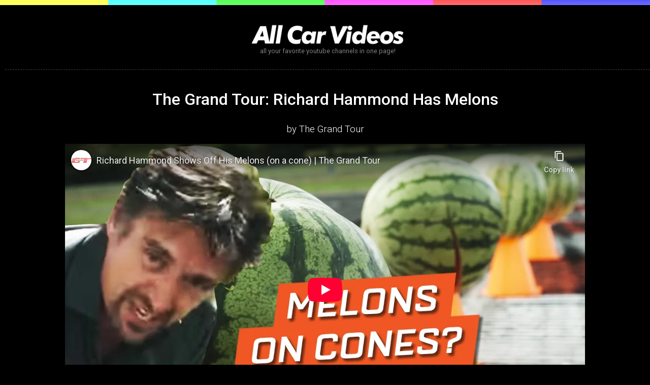

--- FILE ---
content_type: text/html; charset=UTF-8
request_url: https://allcarvideos.net/2016/11/06/the-grand-tour-richard-hammond-has-melons/
body_size: 13777
content:
<!doctype html>
<html>
<head>


<meta charset="utf-8">
	
	
	<title>		
		The Grand Tour: Richard Hammond Has Melons by The Grand Tour		 | AllCarVideos.net, all your favorite youtube channels in one page! 
	
	
	</title>

	
	
	

    
<meta name="viewport" content="width=device-width" />
    
<link rel="icon" type="image/png"  href="/wp-content/themes/omnivore/images/favicon.png" />


<link rel="stylesheet" media="screen" href="/wp-content/themes/omnivore/css/_design.css">

	<link rel="alternate" type="application/rss+xml" title="RSS 2.0" href="https://allcarvideos.net/feed/" />
	<link rel="alternate" type="text/xml" title="RSS .92" href="https://allcarvideos.net/feed/rss/" />
	<link rel="alternate" type="application/atom+xml" title="Atom 1.0" href="https://allcarvideos.net/feed/atom/" />

	<link rel="pingback" href="https://allcarvideos.net/xmlrpc.php" />
		<link rel='archives' title='January 2026' href='https://allcarvideos.net/2026/01/' />
	<link rel='archives' title='December 2025' href='https://allcarvideos.net/2025/12/' />
	<link rel='archives' title='November 2025' href='https://allcarvideos.net/2025/11/' />
	<link rel='archives' title='October 2025' href='https://allcarvideos.net/2025/10/' />
	<link rel='archives' title='September 2025' href='https://allcarvideos.net/2025/09/' />
	<link rel='archives' title='August 2025' href='https://allcarvideos.net/2025/08/' />
	<link rel='archives' title='July 2025' href='https://allcarvideos.net/2025/07/' />
	<link rel='archives' title='June 2025' href='https://allcarvideos.net/2025/06/' />
	<link rel='archives' title='May 2025' href='https://allcarvideos.net/2025/05/' />
	<link rel='archives' title='April 2025' href='https://allcarvideos.net/2025/04/' />
	<link rel='archives' title='March 2025' href='https://allcarvideos.net/2025/03/' />
	<link rel='archives' title='February 2025' href='https://allcarvideos.net/2025/02/' />
	<link rel='archives' title='January 2025' href='https://allcarvideos.net/2025/01/' />
	<link rel='archives' title='December 2024' href='https://allcarvideos.net/2024/12/' />
	<link rel='archives' title='November 2024' href='https://allcarvideos.net/2024/11/' />
	<link rel='archives' title='October 2024' href='https://allcarvideos.net/2024/10/' />
	<link rel='archives' title='September 2024' href='https://allcarvideos.net/2024/09/' />
	<link rel='archives' title='August 2024' href='https://allcarvideos.net/2024/08/' />
	<link rel='archives' title='July 2024' href='https://allcarvideos.net/2024/07/' />
	<link rel='archives' title='June 2024' href='https://allcarvideos.net/2024/06/' />
	<link rel='archives' title='May 2024' href='https://allcarvideos.net/2024/05/' />
	<link rel='archives' title='April 2024' href='https://allcarvideos.net/2024/04/' />
	<link rel='archives' title='March 2024' href='https://allcarvideos.net/2024/03/' />
	<link rel='archives' title='February 2024' href='https://allcarvideos.net/2024/02/' />
	<link rel='archives' title='January 2024' href='https://allcarvideos.net/2024/01/' />
	<link rel='archives' title='December 2023' href='https://allcarvideos.net/2023/12/' />
	<link rel='archives' title='November 2023' href='https://allcarvideos.net/2023/11/' />
	<link rel='archives' title='October 2023' href='https://allcarvideos.net/2023/10/' />
	<link rel='archives' title='September 2023' href='https://allcarvideos.net/2023/09/' />
	<link rel='archives' title='August 2023' href='https://allcarvideos.net/2023/08/' />
	<link rel='archives' title='July 2023' href='https://allcarvideos.net/2023/07/' />
	<link rel='archives' title='June 2023' href='https://allcarvideos.net/2023/06/' />
	<link rel='archives' title='May 2023' href='https://allcarvideos.net/2023/05/' />
	<link rel='archives' title='April 2023' href='https://allcarvideos.net/2023/04/' />
	<link rel='archives' title='March 2023' href='https://allcarvideos.net/2023/03/' />
	<link rel='archives' title='February 2023' href='https://allcarvideos.net/2023/02/' />
	<link rel='archives' title='January 2023' href='https://allcarvideos.net/2023/01/' />
	<link rel='archives' title='December 2022' href='https://allcarvideos.net/2022/12/' />
	<link rel='archives' title='November 2022' href='https://allcarvideos.net/2022/11/' />
	<link rel='archives' title='October 2022' href='https://allcarvideos.net/2022/10/' />
	<link rel='archives' title='September 2022' href='https://allcarvideos.net/2022/09/' />
	<link rel='archives' title='August 2022' href='https://allcarvideos.net/2022/08/' />
	<link rel='archives' title='July 2022' href='https://allcarvideos.net/2022/07/' />
	<link rel='archives' title='June 2022' href='https://allcarvideos.net/2022/06/' />
	<link rel='archives' title='May 2022' href='https://allcarvideos.net/2022/05/' />
	<link rel='archives' title='April 2022' href='https://allcarvideos.net/2022/04/' />
	<link rel='archives' title='March 2022' href='https://allcarvideos.net/2022/03/' />
	<link rel='archives' title='February 2022' href='https://allcarvideos.net/2022/02/' />
	<link rel='archives' title='January 2022' href='https://allcarvideos.net/2022/01/' />
	<link rel='archives' title='December 2021' href='https://allcarvideos.net/2021/12/' />
	<link rel='archives' title='November 2021' href='https://allcarvideos.net/2021/11/' />
	<link rel='archives' title='October 2021' href='https://allcarvideos.net/2021/10/' />
	<link rel='archives' title='September 2021' href='https://allcarvideos.net/2021/09/' />
	<link rel='archives' title='August 2021' href='https://allcarvideos.net/2021/08/' />
	<link rel='archives' title='July 2021' href='https://allcarvideos.net/2021/07/' />
	<link rel='archives' title='June 2021' href='https://allcarvideos.net/2021/06/' />
	<link rel='archives' title='May 2021' href='https://allcarvideos.net/2021/05/' />
	<link rel='archives' title='April 2021' href='https://allcarvideos.net/2021/04/' />
	<link rel='archives' title='March 2021' href='https://allcarvideos.net/2021/03/' />
	<link rel='archives' title='February 2021' href='https://allcarvideos.net/2021/02/' />
	<link rel='archives' title='January 2021' href='https://allcarvideos.net/2021/01/' />
	<link rel='archives' title='December 2020' href='https://allcarvideos.net/2020/12/' />
	<link rel='archives' title='November 2020' href='https://allcarvideos.net/2020/11/' />
	<link rel='archives' title='October 2020' href='https://allcarvideos.net/2020/10/' />
	<link rel='archives' title='September 2020' href='https://allcarvideos.net/2020/09/' />
	<link rel='archives' title='August 2020' href='https://allcarvideos.net/2020/08/' />
	<link rel='archives' title='July 2020' href='https://allcarvideos.net/2020/07/' />
	<link rel='archives' title='June 2020' href='https://allcarvideos.net/2020/06/' />
	<link rel='archives' title='May 2020' href='https://allcarvideos.net/2020/05/' />
	<link rel='archives' title='April 2020' href='https://allcarvideos.net/2020/04/' />
	<link rel='archives' title='March 2020' href='https://allcarvideos.net/2020/03/' />
	<link rel='archives' title='February 2020' href='https://allcarvideos.net/2020/02/' />
	<link rel='archives' title='January 2020' href='https://allcarvideos.net/2020/01/' />
	<link rel='archives' title='December 2019' href='https://allcarvideos.net/2019/12/' />
	<link rel='archives' title='November 2019' href='https://allcarvideos.net/2019/11/' />
	<link rel='archives' title='October 2019' href='https://allcarvideos.net/2019/10/' />
	<link rel='archives' title='September 2019' href='https://allcarvideos.net/2019/09/' />
	<link rel='archives' title='August 2019' href='https://allcarvideos.net/2019/08/' />
	<link rel='archives' title='July 2019' href='https://allcarvideos.net/2019/07/' />
	<link rel='archives' title='June 2019' href='https://allcarvideos.net/2019/06/' />
	<link rel='archives' title='May 2019' href='https://allcarvideos.net/2019/05/' />
	<link rel='archives' title='April 2019' href='https://allcarvideos.net/2019/04/' />
	<link rel='archives' title='March 2019' href='https://allcarvideos.net/2019/03/' />
	<link rel='archives' title='February 2019' href='https://allcarvideos.net/2019/02/' />
	<link rel='archives' title='January 2019' href='https://allcarvideos.net/2019/01/' />
	<link rel='archives' title='December 2018' href='https://allcarvideos.net/2018/12/' />
	<link rel='archives' title='November 2018' href='https://allcarvideos.net/2018/11/' />
	<link rel='archives' title='October 2018' href='https://allcarvideos.net/2018/10/' />
	<link rel='archives' title='September 2018' href='https://allcarvideos.net/2018/09/' />
	<link rel='archives' title='August 2018' href='https://allcarvideos.net/2018/08/' />
	<link rel='archives' title='July 2018' href='https://allcarvideos.net/2018/07/' />
	<link rel='archives' title='June 2018' href='https://allcarvideos.net/2018/06/' />
	<link rel='archives' title='May 2018' href='https://allcarvideos.net/2018/05/' />
	<link rel='archives' title='April 2018' href='https://allcarvideos.net/2018/04/' />
	<link rel='archives' title='March 2018' href='https://allcarvideos.net/2018/03/' />
	<link rel='archives' title='February 2018' href='https://allcarvideos.net/2018/02/' />
	<link rel='archives' title='January 2018' href='https://allcarvideos.net/2018/01/' />
	<link rel='archives' title='December 2017' href='https://allcarvideos.net/2017/12/' />
	<link rel='archives' title='November 2017' href='https://allcarvideos.net/2017/11/' />
	<link rel='archives' title='October 2017' href='https://allcarvideos.net/2017/10/' />
	<link rel='archives' title='September 2017' href='https://allcarvideos.net/2017/09/' />
	<link rel='archives' title='August 2017' href='https://allcarvideos.net/2017/08/' />
	<link rel='archives' title='July 2017' href='https://allcarvideos.net/2017/07/' />
	<link rel='archives' title='June 2017' href='https://allcarvideos.net/2017/06/' />
	<link rel='archives' title='May 2017' href='https://allcarvideos.net/2017/05/' />
	<link rel='archives' title='April 2017' href='https://allcarvideos.net/2017/04/' />
	<link rel='archives' title='March 2017' href='https://allcarvideos.net/2017/03/' />
	<link rel='archives' title='February 2017' href='https://allcarvideos.net/2017/02/' />
	<link rel='archives' title='January 2017' href='https://allcarvideos.net/2017/01/' />
	<link rel='archives' title='December 2016' href='https://allcarvideos.net/2016/12/' />
	<link rel='archives' title='November 2016' href='https://allcarvideos.net/2016/11/' />
	<link rel='archives' title='October 2016' href='https://allcarvideos.net/2016/10/' />
	<link rel='archives' title='September 2016' href='https://allcarvideos.net/2016/09/' />
	<link rel='archives' title='August 2016' href='https://allcarvideos.net/2016/08/' />
	<link rel='archives' title='July 2016' href='https://allcarvideos.net/2016/07/' />
	<link rel='archives' title='June 2016' href='https://allcarvideos.net/2016/06/' />
	<link rel='archives' title='May 2016' href='https://allcarvideos.net/2016/05/' />
	<link rel='archives' title='April 2016' href='https://allcarvideos.net/2016/04/' />
	<link rel='archives' title='March 2016' href='https://allcarvideos.net/2016/03/' />
	<link rel='archives' title='February 2016' href='https://allcarvideos.net/2016/02/' />
	<link rel='archives' title='January 2016' href='https://allcarvideos.net/2016/01/' />
	<link rel='archives' title='November 2015' href='https://allcarvideos.net/2015/11/' />
	<link rel='archives' title='October 2015' href='https://allcarvideos.net/2015/10/' />
	<link rel='archives' title='August 2015' href='https://allcarvideos.net/2015/08/' />
	<link rel='archives' title='July 2015' href='https://allcarvideos.net/2015/07/' />
	<link rel='archives' title='April 2015' href='https://allcarvideos.net/2015/04/' />
	<link rel='archives' title='March 2015' href='https://allcarvideos.net/2015/03/' />
	<link rel='archives' title='February 2015' href='https://allcarvideos.net/2015/02/' />
	<link rel='archives' title='December 2014' href='https://allcarvideos.net/2014/12/' />
	<link rel='archives' title='July 2012' href='https://allcarvideos.net/2012/07/' />
	<link rel='archives' title='November 2011' href='https://allcarvideos.net/2011/11/' />
	<link rel='archives' title='February 2011' href='https://allcarvideos.net/2011/02/' />
<meta name='robots' content='max-image-preview:large' />
	<style>img:is([sizes="auto" i], [sizes^="auto," i]) { contain-intrinsic-size: 3000px 1500px }</style>
	<link rel='stylesheet' id='wp-block-library-css' href='https://allcarvideos.net/wp-includes/css/dist/block-library/style.min.css?ver=6.8.3' type='text/css' media='all' />
<style id='classic-theme-styles-inline-css' type='text/css'>
/*! This file is auto-generated */
.wp-block-button__link{color:#fff;background-color:#32373c;border-radius:9999px;box-shadow:none;text-decoration:none;padding:calc(.667em + 2px) calc(1.333em + 2px);font-size:1.125em}.wp-block-file__button{background:#32373c;color:#fff;text-decoration:none}
</style>
<style id='global-styles-inline-css' type='text/css'>
:root{--wp--preset--aspect-ratio--square: 1;--wp--preset--aspect-ratio--4-3: 4/3;--wp--preset--aspect-ratio--3-4: 3/4;--wp--preset--aspect-ratio--3-2: 3/2;--wp--preset--aspect-ratio--2-3: 2/3;--wp--preset--aspect-ratio--16-9: 16/9;--wp--preset--aspect-ratio--9-16: 9/16;--wp--preset--color--black: #000000;--wp--preset--color--cyan-bluish-gray: #abb8c3;--wp--preset--color--white: #ffffff;--wp--preset--color--pale-pink: #f78da7;--wp--preset--color--vivid-red: #cf2e2e;--wp--preset--color--luminous-vivid-orange: #ff6900;--wp--preset--color--luminous-vivid-amber: #fcb900;--wp--preset--color--light-green-cyan: #7bdcb5;--wp--preset--color--vivid-green-cyan: #00d084;--wp--preset--color--pale-cyan-blue: #8ed1fc;--wp--preset--color--vivid-cyan-blue: #0693e3;--wp--preset--color--vivid-purple: #9b51e0;--wp--preset--gradient--vivid-cyan-blue-to-vivid-purple: linear-gradient(135deg,rgba(6,147,227,1) 0%,rgb(155,81,224) 100%);--wp--preset--gradient--light-green-cyan-to-vivid-green-cyan: linear-gradient(135deg,rgb(122,220,180) 0%,rgb(0,208,130) 100%);--wp--preset--gradient--luminous-vivid-amber-to-luminous-vivid-orange: linear-gradient(135deg,rgba(252,185,0,1) 0%,rgba(255,105,0,1) 100%);--wp--preset--gradient--luminous-vivid-orange-to-vivid-red: linear-gradient(135deg,rgba(255,105,0,1) 0%,rgb(207,46,46) 100%);--wp--preset--gradient--very-light-gray-to-cyan-bluish-gray: linear-gradient(135deg,rgb(238,238,238) 0%,rgb(169,184,195) 100%);--wp--preset--gradient--cool-to-warm-spectrum: linear-gradient(135deg,rgb(74,234,220) 0%,rgb(151,120,209) 20%,rgb(207,42,186) 40%,rgb(238,44,130) 60%,rgb(251,105,98) 80%,rgb(254,248,76) 100%);--wp--preset--gradient--blush-light-purple: linear-gradient(135deg,rgb(255,206,236) 0%,rgb(152,150,240) 100%);--wp--preset--gradient--blush-bordeaux: linear-gradient(135deg,rgb(254,205,165) 0%,rgb(254,45,45) 50%,rgb(107,0,62) 100%);--wp--preset--gradient--luminous-dusk: linear-gradient(135deg,rgb(255,203,112) 0%,rgb(199,81,192) 50%,rgb(65,88,208) 100%);--wp--preset--gradient--pale-ocean: linear-gradient(135deg,rgb(255,245,203) 0%,rgb(182,227,212) 50%,rgb(51,167,181) 100%);--wp--preset--gradient--electric-grass: linear-gradient(135deg,rgb(202,248,128) 0%,rgb(113,206,126) 100%);--wp--preset--gradient--midnight: linear-gradient(135deg,rgb(2,3,129) 0%,rgb(40,116,252) 100%);--wp--preset--font-size--small: 13px;--wp--preset--font-size--medium: 20px;--wp--preset--font-size--large: 36px;--wp--preset--font-size--x-large: 42px;--wp--preset--spacing--20: 0.44rem;--wp--preset--spacing--30: 0.67rem;--wp--preset--spacing--40: 1rem;--wp--preset--spacing--50: 1.5rem;--wp--preset--spacing--60: 2.25rem;--wp--preset--spacing--70: 3.38rem;--wp--preset--spacing--80: 5.06rem;--wp--preset--shadow--natural: 6px 6px 9px rgba(0, 0, 0, 0.2);--wp--preset--shadow--deep: 12px 12px 50px rgba(0, 0, 0, 0.4);--wp--preset--shadow--sharp: 6px 6px 0px rgba(0, 0, 0, 0.2);--wp--preset--shadow--outlined: 6px 6px 0px -3px rgba(255, 255, 255, 1), 6px 6px rgba(0, 0, 0, 1);--wp--preset--shadow--crisp: 6px 6px 0px rgba(0, 0, 0, 1);}:where(.is-layout-flex){gap: 0.5em;}:where(.is-layout-grid){gap: 0.5em;}body .is-layout-flex{display: flex;}.is-layout-flex{flex-wrap: wrap;align-items: center;}.is-layout-flex > :is(*, div){margin: 0;}body .is-layout-grid{display: grid;}.is-layout-grid > :is(*, div){margin: 0;}:where(.wp-block-columns.is-layout-flex){gap: 2em;}:where(.wp-block-columns.is-layout-grid){gap: 2em;}:where(.wp-block-post-template.is-layout-flex){gap: 1.25em;}:where(.wp-block-post-template.is-layout-grid){gap: 1.25em;}.has-black-color{color: var(--wp--preset--color--black) !important;}.has-cyan-bluish-gray-color{color: var(--wp--preset--color--cyan-bluish-gray) !important;}.has-white-color{color: var(--wp--preset--color--white) !important;}.has-pale-pink-color{color: var(--wp--preset--color--pale-pink) !important;}.has-vivid-red-color{color: var(--wp--preset--color--vivid-red) !important;}.has-luminous-vivid-orange-color{color: var(--wp--preset--color--luminous-vivid-orange) !important;}.has-luminous-vivid-amber-color{color: var(--wp--preset--color--luminous-vivid-amber) !important;}.has-light-green-cyan-color{color: var(--wp--preset--color--light-green-cyan) !important;}.has-vivid-green-cyan-color{color: var(--wp--preset--color--vivid-green-cyan) !important;}.has-pale-cyan-blue-color{color: var(--wp--preset--color--pale-cyan-blue) !important;}.has-vivid-cyan-blue-color{color: var(--wp--preset--color--vivid-cyan-blue) !important;}.has-vivid-purple-color{color: var(--wp--preset--color--vivid-purple) !important;}.has-black-background-color{background-color: var(--wp--preset--color--black) !important;}.has-cyan-bluish-gray-background-color{background-color: var(--wp--preset--color--cyan-bluish-gray) !important;}.has-white-background-color{background-color: var(--wp--preset--color--white) !important;}.has-pale-pink-background-color{background-color: var(--wp--preset--color--pale-pink) !important;}.has-vivid-red-background-color{background-color: var(--wp--preset--color--vivid-red) !important;}.has-luminous-vivid-orange-background-color{background-color: var(--wp--preset--color--luminous-vivid-orange) !important;}.has-luminous-vivid-amber-background-color{background-color: var(--wp--preset--color--luminous-vivid-amber) !important;}.has-light-green-cyan-background-color{background-color: var(--wp--preset--color--light-green-cyan) !important;}.has-vivid-green-cyan-background-color{background-color: var(--wp--preset--color--vivid-green-cyan) !important;}.has-pale-cyan-blue-background-color{background-color: var(--wp--preset--color--pale-cyan-blue) !important;}.has-vivid-cyan-blue-background-color{background-color: var(--wp--preset--color--vivid-cyan-blue) !important;}.has-vivid-purple-background-color{background-color: var(--wp--preset--color--vivid-purple) !important;}.has-black-border-color{border-color: var(--wp--preset--color--black) !important;}.has-cyan-bluish-gray-border-color{border-color: var(--wp--preset--color--cyan-bluish-gray) !important;}.has-white-border-color{border-color: var(--wp--preset--color--white) !important;}.has-pale-pink-border-color{border-color: var(--wp--preset--color--pale-pink) !important;}.has-vivid-red-border-color{border-color: var(--wp--preset--color--vivid-red) !important;}.has-luminous-vivid-orange-border-color{border-color: var(--wp--preset--color--luminous-vivid-orange) !important;}.has-luminous-vivid-amber-border-color{border-color: var(--wp--preset--color--luminous-vivid-amber) !important;}.has-light-green-cyan-border-color{border-color: var(--wp--preset--color--light-green-cyan) !important;}.has-vivid-green-cyan-border-color{border-color: var(--wp--preset--color--vivid-green-cyan) !important;}.has-pale-cyan-blue-border-color{border-color: var(--wp--preset--color--pale-cyan-blue) !important;}.has-vivid-cyan-blue-border-color{border-color: var(--wp--preset--color--vivid-cyan-blue) !important;}.has-vivid-purple-border-color{border-color: var(--wp--preset--color--vivid-purple) !important;}.has-vivid-cyan-blue-to-vivid-purple-gradient-background{background: var(--wp--preset--gradient--vivid-cyan-blue-to-vivid-purple) !important;}.has-light-green-cyan-to-vivid-green-cyan-gradient-background{background: var(--wp--preset--gradient--light-green-cyan-to-vivid-green-cyan) !important;}.has-luminous-vivid-amber-to-luminous-vivid-orange-gradient-background{background: var(--wp--preset--gradient--luminous-vivid-amber-to-luminous-vivid-orange) !important;}.has-luminous-vivid-orange-to-vivid-red-gradient-background{background: var(--wp--preset--gradient--luminous-vivid-orange-to-vivid-red) !important;}.has-very-light-gray-to-cyan-bluish-gray-gradient-background{background: var(--wp--preset--gradient--very-light-gray-to-cyan-bluish-gray) !important;}.has-cool-to-warm-spectrum-gradient-background{background: var(--wp--preset--gradient--cool-to-warm-spectrum) !important;}.has-blush-light-purple-gradient-background{background: var(--wp--preset--gradient--blush-light-purple) !important;}.has-blush-bordeaux-gradient-background{background: var(--wp--preset--gradient--blush-bordeaux) !important;}.has-luminous-dusk-gradient-background{background: var(--wp--preset--gradient--luminous-dusk) !important;}.has-pale-ocean-gradient-background{background: var(--wp--preset--gradient--pale-ocean) !important;}.has-electric-grass-gradient-background{background: var(--wp--preset--gradient--electric-grass) !important;}.has-midnight-gradient-background{background: var(--wp--preset--gradient--midnight) !important;}.has-small-font-size{font-size: var(--wp--preset--font-size--small) !important;}.has-medium-font-size{font-size: var(--wp--preset--font-size--medium) !important;}.has-large-font-size{font-size: var(--wp--preset--font-size--large) !important;}.has-x-large-font-size{font-size: var(--wp--preset--font-size--x-large) !important;}
:where(.wp-block-post-template.is-layout-flex){gap: 1.25em;}:where(.wp-block-post-template.is-layout-grid){gap: 1.25em;}
:where(.wp-block-columns.is-layout-flex){gap: 2em;}:where(.wp-block-columns.is-layout-grid){gap: 2em;}
:root :where(.wp-block-pullquote){font-size: 1.5em;line-height: 1.6;}
</style>
<link rel="https://api.w.org/" href="https://allcarvideos.net/wp-json/" /><link rel="alternate" title="JSON" type="application/json" href="https://allcarvideos.net/wp-json/wp/v2/posts/148211" /><meta name="generator" content="WordPress 6.8.3" />
<link rel="canonical" href="https://allcarvideos.net/2016/11/06/the-grand-tour-richard-hammond-has-melons/" />
<link rel='shortlink' href='https://allcarvideos.net/?p=148211' />
<link rel="alternate" title="oEmbed (JSON)" type="application/json+oembed" href="https://allcarvideos.net/wp-json/oembed/1.0/embed?url=https%3A%2F%2Fallcarvideos.net%2F2016%2F11%2F06%2Fthe-grand-tour-richard-hammond-has-melons%2F" />
<link rel="alternate" title="oEmbed (XML)" type="text/xml+oembed" href="https://allcarvideos.net/wp-json/oembed/1.0/embed?url=https%3A%2F%2Fallcarvideos.net%2F2016%2F11%2F06%2Fthe-grand-tour-richard-hammond-has-melons%2F&#038;format=xml" />
  
  
  
  
  
  
<meta property="og:image" content="https://img.youtube.com/vi/dVhaoBd8NLI/0.jpg" />	 

	
	  
  
    
    
    
    
<script async src="https://pagead2.googlesyndication.com/pagead/js/adsbygoogle.js"></script>
<script>
     (adsbygoogle = window.adsbygoogle || []).push({
          google_ad_client: "ca-pub-8746295281840880",
          enable_page_level_ads: true
     });
</script>
    
    
    
    
    
    
  
  
	
	
<!-- analytics code-->
<!-- Global site tag (gtag.js) - Google Analytics -->
<script async src="https://www.googletagmanager.com/gtag/js?id=UA-76504084-2"></script>
<script>
  window.dataLayer = window.dataLayer || [];
  function gtag(){dataLayer.push(arguments);}
  gtag('js', new Date());

  gtag('config', 'UA-76504084-2', { 'anonymize_ip': true });
</script>
	
	

 	


    

    
    
    
    
    
    
    

  
  
</head>

<body>









<!--div class="topmenu hidmobile">
 
</div-->
    
   
    



  

 <div class="topsubheader" style="    
	 position: fixed;							  
  top: 0;
  left: 0;
  z-index: 999;
  width: 100%;
  height: 10px;">
	</div>
	
	
	 <div class="topsubheader" style="  height: 6px;">
	</div>



<div class="topheader "> 

    
 <div class="toplogo " style="text-align: center;">
 
 <a href="/">
 <img src="/wp-content/themes/omnivore/images/weblogo_w.png"/></a>
 <span >
all your favorite youtube channels in one page!</span><br>

	 
         	 
              
     
     
     

     
     
     
     
     
     
	 
 </div>
 
 

  

</div>
 






<div style=" clear:both;"></div>




    
    
    
    
    
    
    
    

<div class="maincontent">
    

    
    
    
    
    
    
    
    
    
    
    
    
    
    


 




<div class="singlepost mxw" >


    
<div style="text-align: center"><br>

    <a href="#video">
<h1 class="mxw">The Grand Tour: Richard Hammond Has Melons </h1>
<h3>by <a href="https://allcarvideos.net/category/the-grand-tour/" rel="category tag">The Grand Tour</a></h3>
</a>
        
        </div>


  <div style="text-align:center; margin-bottom:10px; margin-top:10px;">
  
    
 </div>


  


	

<div class="container" id="video">
<iframe src="https://www.youtube-nocookie.com/embed/dVhaoBd8NLI" 
frameborder="0" allowfullscreen class="video"></iframe>
</div>

<div style="text-align:center; margin-bottom:20px; margin-top:20px;">
  
  

  
  
</div>

    
    
    
<div style=" text-align: center">  
 

    
 <h3>  </h3>   

<br>
<br>

<!--div style="font-size: 0.8em;"> The Grand Tour: Richard Hammond Has Melons<br>
 by <a href="https://allcarvideos.net/category/the-grand-tour/" rel="category tag">The Grand Tour</a></div>
<br>
<br-->


 </div> 
    
    
    
    
    
    
    
  	  
	  
<!--h4><a href="https://allcarvideos.net/category/the-grand-tour/" rel="category tag">The Grand Tour</a></h4-->



</div>








<div style=" clear:both;"></div>








<br>
<br>
<br>


<div class="topsubheader"></div>

  






<h1><br>
More from <a href="https://allcarvideos.net/category/the-grand-tour/" rel="category tag">The Grand Tour</a> :

<br>
<br>

</h1>




  <ul class="postbox ">
	  
	  	  

<li >

<a href="https://allcarvideos.net/2026/01/16/james-may-takes-a-plunge-in-the-hot-springs-james-may-our-man-in-japan/" rel="bookmark">
<div style=" background: url(https://img.youtube.com/vi/osYjSrT0MoI/0.jpg); background-size:cover;background-position:center center; ">
</div>
		
<h2>James May Takes A Plunge In The Hot Springs | James May: Our Man In Japan</h2> 

</a>
  
</li>
    
	  
	    	  

<li >

<a href="https://allcarvideos.net/2026/01/16/james-may-takes-a-plunge-in-the-hot-springs-james-may-our-man-in-japan-2/" rel="bookmark">
<div style=" background: url(https://img.youtube.com/vi/osYjSrT0MoI/0.jpg); background-size:cover;background-position:center center; ">
</div>
		
<h2>James May Takes A Plunge In The Hot Springs | James May: Our Man In Japan</h2> 

</a>
  
</li>
    
	  
	    	  

<li >

<a href="https://allcarvideos.net/2026/01/15/hammonds-biggest-enemy-%f0%9f%98%82-thegrandtour/" rel="bookmark">
<div style=" background: url(https://img.youtube.com/vi//0.jpg); background-size:cover;background-position:center center; ">
</div>
		
<h2>Hammond&#8217;s biggest enemy 😂 #TheGrandTour</h2> 

</a>
  
</li>
    
	  
	    	  

<li >

<a href="https://allcarvideos.net/2026/01/13/that-moment-we-cried-with-clarkson-%f0%9f%98%a2-thegrandtour/" rel="bookmark">
<div style=" background: url(https://img.youtube.com/vi//0.jpg); background-size:cover;background-position:center center; ">
</div>
		
<h2>That moment we cried with Clarkson 😢 #TheGrandTour</h2> 

</a>
  
</li>
    
	  
	    	  

<li >

<a href="https://allcarvideos.net/2026/01/13/that-moment-we-cried-with-clarkson-%f0%9f%98%a2-thegrandtour-2/" rel="bookmark">
<div style=" background: url(https://img.youtube.com/vi//0.jpg); background-size:cover;background-position:center center; ">
</div>
		
<h2>That moment we cried with Clarkson 😢 #TheGrandTour</h2> 

</a>
  
</li>
    
	  
	    	  

<li >

<a href="https://allcarvideos.net/2026/01/13/that-moment-we-cried-with-clarkson-%f0%9f%98%a2-thegrandtour-3/" rel="bookmark">
<div style=" background: url(https://img.youtube.com/vi//0.jpg); background-size:cover;background-position:center center; ">
</div>
		
<h2>That moment we cried with Clarkson 😢 #TheGrandTour</h2> 

</a>
  
</li>
    
	  
	    	  

<li >

<a href="https://allcarvideos.net/2026/01/13/that-moment-we-cried-with-clarkson-%f0%9f%98%a2-thegrandtour-4/" rel="bookmark">
<div style=" background: url(https://img.youtube.com/vi//0.jpg); background-size:cover;background-position:center center; ">
</div>
		
<h2>That moment we cried with Clarkson 😢 #TheGrandTour</h2> 

</a>
  
</li>
    
	  
	    	  

<li >

<a href="https://allcarvideos.net/2026/01/10/clarksons-genius-%f0%9f%ab%a0-thegrandtour/" rel="bookmark">
<div style=" background: url(https://img.youtube.com/vi//0.jpg); background-size:cover;background-position:center center; ">
</div>
		
<h2>Clarkson&#8217;s genius 🫠 #TheGrandTour</h2> 

</a>
  
</li>
    
	  
	    	  

<li >

<a href="https://allcarvideos.net/2026/01/08/stop-being-an-arse-%f0%9f%a4%a3-thegrandtour/" rel="bookmark">
<div style=" background: url(https://img.youtube.com/vi//0.jpg); background-size:cover;background-position:center center; ">
</div>
		
<h2>&quot;Stop being an arse&quot; 🤣 #TheGrandTour</h2> 

</a>
  
</li>
    
	  
	    	  

<li >

<a href="https://allcarvideos.net/2026/01/05/no-words-needed-%f0%9f%a5%b9-thegrandtour/" rel="bookmark">
<div style=" background: url(https://img.youtube.com/vi//0.jpg); background-size:cover;background-position:center center; ">
</div>
		
<h2>No words needed 🥹 #TheGrandTour</h2> 

</a>
  
</li>
    
	  
	    	  

<li >

<a href="https://allcarvideos.net/2026/01/02/greatest-car-reveals-the-grand-tour/" rel="bookmark">
<div style=" background: url(https://img.youtube.com/vi/1FE5d-1PmkY/0.jpg); background-size:cover;background-position:center center; ">
</div>
		
<h2>Greatest Car Reveals | The Grand Tour</h2> 

</a>
  
</li>
    
	  
	    	  

<li >

<a href="https://allcarvideos.net/2026/01/01/new-year-same-vibes-%f0%9f%a5%82-thegrandtour/" rel="bookmark">
<div style=" background: url(https://img.youtube.com/vi//0.jpg); background-size:cover;background-position:center center; ">
</div>
		
<h2>New year, same vibes 🥂 #TheGrandTour</h2> 

</a>
  
</li>
    
	  
	    	  

<li >

<a href="https://allcarvideos.net/2025/12/31/bouncing-up-the-hill-into-2026-thegrandtour/" rel="bookmark">
<div style=" background: url(https://img.youtube.com/vi//0.jpg); background-size:cover;background-position:center center; ">
</div>
		
<h2>Bouncing up the hill into 2026 #TheGrandTour</h2> 

</a>
  
</li>
    
	  
	    	  

<li >

<a href="https://allcarvideos.net/2025/12/31/bouncing-up-the-hill-into-2026-thegrandtour-2/" rel="bookmark">
<div style=" background: url(https://img.youtube.com/vi//0.jpg); background-size:cover;background-position:center center; ">
</div>
		
<h2>Bouncing up the hill into 2026 #TheGrandTour</h2> 

</a>
  
</li>
    
	  
	    	  

<li >

<a href="https://allcarvideos.net/2025/12/31/clarkson-hammond-may-start-the-journey-with-john-the-grand-tour/" rel="bookmark">
<div style=" background: url(https://img.youtube.com/vi/d-SaR53XS8w/0.jpg); background-size:cover;background-position:center center; ">
</div>
		
<h2>Clarkson, Hammond &amp; May Start The Journey With John | The Grand Tour</h2> 

</a>
  
</li>
    
	  
	    	  

<li >

<a href="https://allcarvideos.net/2025/12/25/just-dropping-this-christmas-banger-here-for-you-%f0%9f%8e%b6-%f0%9f%8e%84thegrandtour/" rel="bookmark">
<div style=" background: url(https://img.youtube.com/vi//0.jpg); background-size:cover;background-position:center center; ">
</div>
		
<h2>just dropping this Christmas banger here for you 🎶 🎄#TheGrandTour</h2> 

</a>
  
</li>
    
	  
	    	  

<li >

<a href="https://allcarvideos.net/2025/12/23/classic-23rd-dec-vibe-%f0%9f%98%82-thegrandtour/" rel="bookmark">
<div style=" background: url(https://img.youtube.com/vi//0.jpg); background-size:cover;background-position:center center; ">
</div>
		
<h2>classic 23rd Dec vibe 😂 #TheGrandTour</h2> 

</a>
  
</li>
    
	  
	    	  

<li >

<a href="https://allcarvideos.net/2025/12/21/just-an-ordinary-drive-%f0%9f%98%a8-thegrandtour-2/" rel="bookmark">
<div style=" background: url(https://img.youtube.com/vi//0.jpg); background-size:cover;background-position:center center; ">
</div>
		
<h2>&quot;Just An Ordinary Drive&quot; 😨 #TheGrandTour</h2> 

</a>
  
</li>
    
	  
	    	  

<li >

<a href="https://allcarvideos.net/2025/12/21/just-an-ordinary-drive-%f0%9f%98%a8-thegrandtour/" rel="bookmark">
<div style=" background: url(https://img.youtube.com/vi//0.jpg); background-size:cover;background-position:center center; ">
</div>
		
<h2>&quot;Just An Ordinary Drive&quot; 😨 #TheGrandTour</h2> 

</a>
  
</li>
    
	  
	    	  

<li >

<a href="https://allcarvideos.net/2025/12/20/the-trio-plan-their-trip-across-the-largest-man-made-lake-the-grand-tour-one-for-the-road/" rel="bookmark">
<div style=" background: url(https://img.youtube.com/vi/V0dvZazjIlw/0.jpg); background-size:cover;background-position:center center; ">
</div>
		
<h2>The Trio Plan Their Trip Across The Largest Man Made Lake | The Grand Tour: One For The Road</h2> 

</a>
  
</li>
    
	  
	    	  

<li >

<a href="https://allcarvideos.net/2025/12/19/classic-hammond-driving-fails-a-birthday-special-the-grand-tour/" rel="bookmark">
<div style=" background: url(https://img.youtube.com/vi/isO0lAz-Bow/0.jpg); background-size:cover;background-position:center center; ">
</div>
		
<h2>Classic Hammond Driving Fails: A Birthday Special | The Grand Tour</h2> 

</a>
  
</li>
    
	  
	    	  

<li >

<a href="https://allcarvideos.net/2025/12/17/poor-john-%f0%9f%98%b1-thegrandtour/" rel="bookmark">
<div style=" background: url(https://img.youtube.com/vi//0.jpg); background-size:cover;background-position:center center; ">
</div>
		
<h2>Poor John 😱 #TheGrandTour</h2> 

</a>
  
</li>
    
	  
	    	  

<li >

<a href="https://allcarvideos.net/2025/12/17/poor-john-%f0%9f%98%b1-thegrandtour-2/" rel="bookmark">
<div style=" background: url(https://img.youtube.com/vi//0.jpg); background-size:cover;background-position:center center; ">
</div>
		
<h2>Poor John 😱 #TheGrandTour</h2> 

</a>
  
</li>
    
	  
	    	  

<li >

<a href="https://allcarvideos.net/2025/12/15/were-not-crying-just-something-in-our-eye-%f0%9f%a5%ba-thegrandtour/" rel="bookmark">
<div style=" background: url(https://img.youtube.com/vi//0.jpg); background-size:cover;background-position:center center; ">
</div>
		
<h2>we&#8217;re not crying, just something in our eye&#8230; 🥺 #thegrandtour</h2> 

</a>
  
</li>
    
	  
	    	  

<li >

<a href="https://allcarvideos.net/2025/12/15/were-not-crying-just-something-in-our-eye-%f0%9f%a5%ba-thegrandtour/" rel="bookmark">
<div style=" background: url(https://img.youtube.com/vi//0.jpg); background-size:cover;background-position:center center; ">
</div>
		
<h2>we&#8217;re not crying, just something in our eye&#8230; 🥺 #thegrandtour</h2> 

</a>
  
</li>
    
	  
	    	  

<li >

<a href="https://allcarvideos.net/2025/12/11/ah-haute-cuisine-%f0%9f%98%99-%f0%9f%a4%8c-thegrandtour/" rel="bookmark">
<div style=" background: url(https://img.youtube.com/vi//0.jpg); background-size:cover;background-position:center center; ">
</div>
		
<h2>Ah haute cuisine 😙 🤌 #TheGrandTour</h2> 

</a>
  
</li>
    
	  
	    	  

<li >

<a href="https://allcarvideos.net/2025/12/05/the-trios-car-branded-christmas-jumpers-%f0%9f%98%82-thegrandtour/" rel="bookmark">
<div style=" background: url(https://img.youtube.com/vi//0.jpg); background-size:cover;background-position:center center; ">
</div>
		
<h2>The Trio&#8217;s Car Branded Christmas Jumpers 😂 #TheGrandTour</h2> 

</a>
  
</li>
    
	  
	    	  

<li >

<a href="https://allcarvideos.net/2025/12/02/clarkson-hammond-mays-ingenious-plastic-bottle-plan-the-grand-tour-sand-job/" rel="bookmark">
<div style=" background: url(https://img.youtube.com/vi/XWi5f7Tx5Hc/0.jpg); background-size:cover;background-position:center center; ">
</div>
		
<h2>Clarkson, Hammond &amp; May&#8217;s Ingenious Plastic Bottle Plan | The Grand Tour: Sand Job</h2> 

</a>
  
</li>
    
	  
	    	  

<li >

<a href="https://allcarvideos.net/2025/11/29/jeremy-clarkson-serves-cold-revenge-on-hammonds-pizza-thegrandtour/" rel="bookmark">
<div style=" background: url(https://img.youtube.com/vi//0.jpg); background-size:cover;background-position:center center; ">
</div>
		
<h2>Jeremy Clarkson Serves Cold Revenge On Hammond’s Pizza #TheGrandTour</h2> 

</a>
  
</li>
    
	  
	    	  

<li >

<a href="https://allcarvideos.net/2025/11/28/the-grand-tour-trio-vs-driving-in-terrible-weather-thegrandtour/" rel="bookmark">
<div style=" background: url(https://img.youtube.com/vi//0.jpg); background-size:cover;background-position:center center; ">
</div>
		
<h2>The Grand Tour Trio vs Driving In Terrible Weather #TheGrandTour</h2> 

</a>
  
</li>
    
	  
	    	  

<li >

<a href="https://allcarvideos.net/2025/11/27/harriet-vs-clarksons-eyebrows-she-wins-clarksonsfarm/" rel="bookmark">
<div style=" background: url(https://img.youtube.com/vi//0.jpg); background-size:cover;background-position:center center; ">
</div>
		
<h2>Harriet vs Clarkson’s Eyebrows (She Wins) #ClarksonsFarm</h2> 

</a>
  
</li>
    
	  
	    	  

<li >

<a href="https://allcarvideos.net/2025/11/25/racing-on-ice-clarkson-hammond-take-over-a-frozen-lake-thegrandtour/" rel="bookmark">
<div style=" background: url(https://img.youtube.com/vi//0.jpg); background-size:cover;background-position:center center; ">
</div>
		
<h2>Racing On Ice: Clarkson &amp; Hammond Take Over A Frozen Lake  #TheGrandTour</h2> 

</a>
  
</li>
    
	  
	    	  

<li >

<a href="https://allcarvideos.net/2025/11/24/jeremy-clarkson-realises-his-shed-is-on-fire-thegrandtour/" rel="bookmark">
<div style=" background: url(https://img.youtube.com/vi//0.jpg); background-size:cover;background-position:center center; ">
</div>
		
<h2>Jeremy Clarkson Realises His Shed Is ON FIRE #TheGrandTour</h2> 

</a>
  
</li>
    
	  
	    	  

<li >

<a href="https://allcarvideos.net/2025/11/22/hammond-sliding-off-a-mountain-thanks-to-clarkson-%f0%9f%ab%a1-thegrandtour/" rel="bookmark">
<div style=" background: url(https://img.youtube.com/vi//0.jpg); background-size:cover;background-position:center center; ">
</div>
		
<h2>Hammond Sliding Off A Mountain… Thanks To Clarkson 🫡 #TheGrandTour</h2> 

</a>
  
</li>
    
	  
	    	  

<li >

<a href="https://allcarvideos.net/2025/11/20/hammond-clarkson-hide-mays-car-inside-a-restaurant-the-grand-tour/" rel="bookmark">
<div style=" background: url(https://img.youtube.com/vi/AK1S2jRouD0/0.jpg); background-size:cover;background-position:center center; ">
</div>
		
<h2>Hammond &amp; Clarkson Hide May’s Car… Inside A Restaurant!? | The Grand Tour</h2> 

</a>
  
</li>
    
	  
	    	  

<li >

<a href="https://allcarvideos.net/2025/11/19/jeremy-clarkson-turns-up-with-the-wrong-car-again-thegrandtour/" rel="bookmark">
<div style=" background: url(https://img.youtube.com/vi//0.jpg); background-size:cover;background-position:center center; ">
</div>
		
<h2>Jeremy Clarkson Turns Up With The Wrong Car… Again #TheGrandTour</h2> 

</a>
  
</li>
    
	  
	    	  

<li >

<a href="https://allcarvideos.net/2025/11/18/best-moments-from-the-holy-trinity-the-grand-tour/" rel="bookmark">
<div style=" background: url(https://img.youtube.com/vi/pfRA9cw5abE/0.jpg); background-size:cover;background-position:center center; ">
</div>
		
<h2>Best Moments From The Holy Trinity | The Grand Tour</h2> 

</a>
  
</li>
    
	  
	    	  

<li >

<a href="https://allcarvideos.net/2025/11/15/clarkson-confronts-kaleb-for-harvesting-without-him-clarksonsfarm/" rel="bookmark">
<div style=" background: url(https://img.youtube.com/vi//0.jpg); background-size:cover;background-position:center center; ">
</div>
		
<h2>Clarkson Confronts Kaleb For Harvesting Without Him #ClarksonsFarm</h2> 

</a>
  
</li>
    
	  
	    	  

<li >

<a href="https://allcarvideos.net/2025/11/12/jeremy-clarkson-gets-pranked-with-a-frozen-car-the-grand-tour-a-scandi-flick/" rel="bookmark">
<div style=" background: url(https://img.youtube.com/vi/3DImHaTKB7I/0.jpg); background-size:cover;background-position:center center; ">
</div>
		
<h2>Jeremy Clarkson Gets Pranked With A Frozen Car | The Grand Tour: A Scandi Flick</h2> 

</a>
  
</li>
    
	  
	    	  

<li >

<a href="https://allcarvideos.net/2025/11/10/kaleb-clarkson-try-to-put-up-the-farmers-dog-sign-clarksonsfarm/" rel="bookmark">
<div style=" background: url(https://img.youtube.com/vi//0.jpg); background-size:cover;background-position:center center; ">
</div>
		
<h2>Kaleb &amp; Clarkson Try To Put Up The Farmer’s Dog Sign #ClarksonsFarm</h2> 

</a>
  
</li>
    
	  
	    	  

<li >

<a href="https://allcarvideos.net/2025/11/08/clarkson-hammond-may-try-wildlife-photography-thegrandtour/" rel="bookmark">
<div style=" background: url(https://img.youtube.com/vi//0.jpg); background-size:cover;background-position:center center; ">
</div>
		
<h2>Clarkson, Hammond &amp; May Try Wildlife Photography #TheGrandTour</h2> 

</a>
  
</li>
    
	  
	    	  

<li >

<a href="https://allcarvideos.net/2025/11/04/the-grand-tour-trio-on-why-classic-car-restorations-cost-300000-or-more-thegrandtour/" rel="bookmark">
<div style=" background: url(https://img.youtube.com/vi//0.jpg); background-size:cover;background-position:center center; ">
</div>
		
<h2>The Grand Tour Trio On Why Classic Car Restorations Cost £300,000 Or More #TheGrandTour</h2> 

</a>
  
</li>
    
	  
	    	  

<li >

<a href="https://allcarvideos.net/2025/10/29/clarkson-hammond-may-try-to-build-a-bridge-the-grand-tour-presents-lochdown/" rel="bookmark">
<div style=" background: url(https://img.youtube.com/vi/AoYxV0gKmW8/0.jpg); background-size:cover;background-position:center center; ">
</div>
		
<h2>Clarkson, Hammond &amp; May Try To Build A Bridge | The Grand Tour Presents: Lochdown</h2> 

</a>
  
</li>
    
	  
	    	  

<li >

<a href="https://allcarvideos.net/2025/10/27/clarkson-hammond-flood-james-mays-caravan-thegrandtour/" rel="bookmark">
<div style=" background: url(https://img.youtube.com/vi//0.jpg); background-size:cover;background-position:center center; ">
</div>
		
<h2>Clarkson &amp; Hammond Flood James May’s Caravan #TheGrandTour</h2> 

</a>
  
</li>
    
	  
	    	  

<li >

<a href="https://allcarvideos.net/2025/10/25/clarkson-hammond-may-vs-the-floating-bridge-thegrandtour/" rel="bookmark">
<div style=" background: url(https://img.youtube.com/vi//0.jpg); background-size:cover;background-position:center center; ">
</div>
		
<h2>Clarkson, Hammond &amp; May Vs The Floating Bridge #TheGrandTour</h2> 

</a>
  
</li>
    
	  
	    	  

<li >

<a href="https://allcarvideos.net/2025/10/23/clarkson-hammond-may-take-american-cars-across-scotland-the-grand-tour-lochdown/" rel="bookmark">
<div style=" background: url(https://img.youtube.com/vi/Yk6VVYYWtcU/0.jpg); background-size:cover;background-position:center center; ">
</div>
		
<h2>Clarkson, Hammond &amp; May Take American Cars Across Scotland | The Grand Tour: Lochdown</h2> 

</a>
  
</li>
    
	  
	    	  

<li >

<a href="https://allcarvideos.net/2025/10/22/jeremy-clarksons-tractors-of-season-4-clarksons-farm-s4/" rel="bookmark">
<div style=" background: url(https://img.youtube.com/vi/6DufVsXNKEs/0.jpg); background-size:cover;background-position:center center; ">
</div>
		
<h2>Jeremy Clarkson’s Tractors Of Season 4 | Clarkson’s Farm S4</h2> 

</a>
  
</li>
    
	  
	    	  

<li >

<a href="https://allcarvideos.net/2025/10/19/clarkson-hammond-may-react-to-nissans-sweat-sensing-seats-thegrandtour/" rel="bookmark">
<div style=" background: url(https://img.youtube.com/vi//0.jpg); background-size:cover;background-position:center center; ">
</div>
		
<h2>Clarkson, Hammond &amp; May React To Nissan’s Sweat-Sensing Seats #TheGrandTour</h2> 

</a>
  
</li>
    
	  
	    	  

<li >

<a href="https://allcarvideos.net/2025/10/18/james-may-shows-off-his-cadillac-coupe-deville-thegrandtour/" rel="bookmark">
<div style=" background: url(https://img.youtube.com/vi//0.jpg); background-size:cover;background-position:center center; ">
</div>
		
<h2>James May Shows Off His Cadillac Coupe DeVille #TheGrandTour</h2> 

</a>
  
</li>
    
	  
	    	  

<li >

<a href="https://allcarvideos.net/2025/10/16/james-mays-attempt-at-cooking-goes-deep-fried-thegrandtour/" rel="bookmark">
<div style=" background: url(https://img.youtube.com/vi//0.jpg); background-size:cover;background-position:center center; ">
</div>
		
<h2>James May’s Attempt At Cooking Goes… Deep-Fried #TheGrandTour</h2> 

</a>
  
</li>
    
	  
	    	  

<li >

<a href="https://allcarvideos.net/2025/10/13/clarksons-jeep-hammonds-pickup-truck-mays-fiat-panda-the-grand-tour-colombia-special/" rel="bookmark">
<div style=" background: url(https://img.youtube.com/vi/7WLFTjPqKyQ/0.jpg); background-size:cover;background-position:center center; ">
</div>
		
<h2>Clarkson’s Jeep, Hammond’s Pickup Truck &amp; May’s Fiat Panda | The Grand Tour: Colombia Special</h2> 

</a>
  
</li>
    
	  
	    	  

<li >

<a href="https://allcarvideos.net/2025/10/11/clarksons-perfect-tent-location-hammond-may-disagree-thegrandtour/" rel="bookmark">
<div style=" background: url(https://img.youtube.com/vi//0.jpg); background-size:cover;background-position:center center; ">
</div>
		
<h2>Clarkson’s “Perfect” Tent Location (Hammond &amp; May Disagree) #TheGrandTour</h2> 

</a>
  
</li>
    
	  
	    	  

<li >

<a href="https://allcarvideos.net/2025/10/10/clarkson-may-attempt-to-save-hammonds-pick-up-truck-the-grand-tour/" rel="bookmark">
<div style=" background: url(https://img.youtube.com/vi/ktJ6C9MuhWk/0.jpg); background-size:cover;background-position:center center; ">
</div>
		
<h2>Clarkson &amp; May Attempt To Save Hammond’s Pick-up Truck | The Grand Tour</h2> 

</a>
  
</li>
    
	  
	    	  

<li >

<a href="https://allcarvideos.net/2025/10/09/lisa-is-impressed-by-jeremy-clarksons-pub-find-clarksonsfarm/" rel="bookmark">
<div style=" background: url(https://img.youtube.com/vi//0.jpg); background-size:cover;background-position:center center; ">
</div>
		
<h2>Lisa Is Impressed By Jeremy Clarkson’s Pub Find #ClarksonsFarm</h2> 

</a>
  
</li>
    
	  
	    	  

<li >

<a href="https://allcarvideos.net/2025/10/07/the-grand-tours-most-watched-drag-races-jeremy-clarkson-richard-hammond-james-may/" rel="bookmark">
<div style=" background: url(https://img.youtube.com/vi/FCU9N_vn6f0/0.jpg); background-size:cover;background-position:center center; ">
</div>
		
<h2>The Grand Tour’s Most Watched Drag Races | Jeremy Clarkson, Richard Hammond, James May</h2> 

</a>
  
</li>
    
	  
	    	  

<li >

<a href="https://allcarvideos.net/2025/09/27/jeremys-new-lamborghini-tractor-blows-kaleb-away-%f0%9f%9a%9c-clarksons-farm-s4/" rel="bookmark">
<div style=" background: url(https://img.youtube.com/vi/asHaTDbkyd8/0.jpg); background-size:cover;background-position:center center; ">
</div>
		
<h2>Jeremy’s New Lamborghini Tractor Blows Kaleb Away 🚜 | Clarkson&#8217;s Farm S4</h2> 

</a>
  
</li>
    
	  
	    	  

<li >

<a href="https://allcarvideos.net/2025/09/25/clarkson-hammond-may-argue-over-european-pickups-thegrandtour/" rel="bookmark">
<div style=" background: url(https://img.youtube.com/vi//0.jpg); background-size:cover;background-position:center center; ">
</div>
		
<h2>Clarkson, Hammond &amp; May Argue Over “European” Pickups #TheGrandTour</h2> 

</a>
  
</li>
    
	  
	    	  

<li >

<a href="https://allcarvideos.net/2025/09/24/clarksons-chrome-tractor-finally-arrives-clarksonsfarm/" rel="bookmark">
<div style=" background: url(https://img.youtube.com/vi//0.jpg); background-size:cover;background-position:center center; ">
</div>
		
<h2>Clarkson’s Chrome Tractor Finally Arrives #ClarksonsFarm</h2> 

</a>
  
</li>
    
	  
	    	  

<li >

<a href="https://allcarvideos.net/2025/09/23/hammond-helps-clarkson-with-his-tractor-sort-of-clarksons-farm-s4/" rel="bookmark">
<div style=" background: url(https://img.youtube.com/vi/GS50o_FG_j8/0.jpg); background-size:cover;background-position:center center; ">
</div>
		
<h2>Hammond Helps Clarkson With His Tractor (Sort Of) | Clarkson&#8217;s Farm S4</h2> 

</a>
  
</li>
    
	  
	    	  

<li >

<a href="https://allcarvideos.net/2025/09/02/clarkson-hammond-may-argue-the-entire-drive-the-grand-tour/" rel="bookmark">
<div style=" background: url(https://img.youtube.com/vi/4cnvyA1IP6M/0.jpg); background-size:cover;background-position:center center; ">
</div>
		
<h2>Clarkson, Hammond &amp; May Argue The Entire Drive | The Grand Tour</h2> 

</a>
  
</li>
    
	  
	    	  

<li >

<a href="https://allcarvideos.net/2025/08/29/the-best-of-conversation-street-intros-clarkson-hammond-may-the-grand-tour/" rel="bookmark">
<div style=" background: url(https://img.youtube.com/vi/La86mQvl-Cc/0.jpg); background-size:cover;background-position:center center; ">
</div>
		
<h2>The Best of Conversation Street Intros | Clarkson, Hammond &amp; May | The Grand Tour</h2> 

</a>
  
</li>
    
	  
	    	  

<li >

<a href="https://allcarvideos.net/2025/08/24/jeremy-clarkson-loses-patience-with-richard-hammond-the-grand-tour/" rel="bookmark">
<div style=" background: url(https://img.youtube.com/vi/IYCBrmFmOLg/0.jpg); background-size:cover;background-position:center center; ">
</div>
		
<h2>Jeremy Clarkson Loses Patience With Richard Hammond | The Grand Tour</h2> 

</a>
  
</li>
    
	  
	    	  

<li >

<a href="https://allcarvideos.net/2025/08/21/jeremy-clarkson-and-richard-hammond-debate-porsche-918-vs-mclaren-p1-the-grand-tour/" rel="bookmark">
<div style=" background: url(https://img.youtube.com/vi/accd5N-U0zk/0.jpg); background-size:cover;background-position:center center; ">
</div>
		
<h2>Jeremy Clarkson And Richard Hammond Debate Porsche 918 vs McLaren P1 | The Grand Tour</h2> 

</a>
  
</li>
    
	  
	    	  

<li >

<a href="https://allcarvideos.net/2025/08/14/clarkson-hammond-may-debate-driving-shoes-thegrandtour/" rel="bookmark">
<div style=" background: url(https://img.youtube.com/vi//0.jpg); background-size:cover;background-position:center center; ">
</div>
		
<h2>Clarkson, Hammond &amp; May Debate Driving Shoes #TheGrandTour</h2> 

</a>
  
</li>
    
	  
	    	  

<li >

<a href="https://allcarvideos.net/2025/08/13/clarksons-mclaren-confidence-hits-new-levels-the-grand-tour/" rel="bookmark">
<div style=" background: url(https://img.youtube.com/vi/cZwic11rO20/0.jpg); background-size:cover;background-position:center center; ">
</div>
		
<h2>Clarkson’s McLaren Confidence Hits New Levels | The Grand Tour</h2> 

</a>
  
</li>
    
	  
	    	  

<li >

<a href="https://allcarvideos.net/2025/08/09/clarkson-hammond-may-roast-american-car-terms-thegrandtour/" rel="bookmark">
<div style=" background: url(https://img.youtube.com/vi//0.jpg); background-size:cover;background-position:center center; ">
</div>
		
<h2>Clarkson, Hammond &amp; May Roast American Car Terms #TheGrandTour</h2> 

</a>
  
</li>
    
	  
	    	  

<li >

<a href="https://allcarvideos.net/2025/08/07/clarkson-hammond-may-vs-crocodile-beach-%f0%9f%90%8a-thegrandtour/" rel="bookmark">
<div style=" background: url(https://img.youtube.com/vi//0.jpg); background-size:cover;background-position:center center; ">
</div>
		
<h2>Clarkson, Hammond &amp; May vs Crocodile Beach?! 🐊 #TheGrandTour</h2> 

</a>
  
</li>
    
	  
	    	  

<li >

<a href="https://allcarvideos.net/2025/08/04/james-may-attempts-to-drift-a-lancia-and-it-goes-exactly-as-youd-expect-thegrandtour/" rel="bookmark">
<div style=" background: url(https://img.youtube.com/vi//0.jpg); background-size:cover;background-position:center center; ">
</div>
		
<h2>James May Attempts To Drift A Lancia And It Goes Exactly As You’d Expect #TheGrandTour</h2> 

</a>
  
</li>
    
	  
	    	  

<li >

<a href="https://allcarvideos.net/2025/08/01/jeremy-clarksons-very-unimpressive-birthday-surprise-thegrandtour/" rel="bookmark">
<div style=" background: url(https://img.youtube.com/vi//0.jpg); background-size:cover;background-position:center center; ">
</div>
		
<h2>Jeremy Clarkson’s Very Unimpressive Birthday Surprise #TheGrandTour</h2> 

</a>
  
</li>
    
	  
	    	  

<li >

<a href="https://allcarvideos.net/2025/07/31/the-best-scenic-drives-from-the-grand-tour/" rel="bookmark">
<div style=" background: url(https://img.youtube.com/vi/kWy9NesQzn0/0.jpg); background-size:cover;background-position:center center; ">
</div>
		
<h2>The Best Scenic Drives From The Grand Tour</h2> 

</a>
  
</li>
    
	  
	    	  

<li >

<a href="https://allcarvideos.net/2025/07/30/when-hammond-wasnt-allowed-to-shop-for-camping-gear-the-grand-tour/" rel="bookmark">
<div style=" background: url(https://img.youtube.com/vi/iL7EzGaP484/0.jpg); background-size:cover;background-position:center center; ">
</div>
		
<h2>When Hammond Wasn’t Allowed to Shop For Camping Gear | The Grand Tour</h2> 

</a>
  
</li>
    
	  
	    	  

<li >

<a href="https://allcarvideos.net/2025/07/28/this-scene-from-the-grand-tour-we-werent-ready-for-it-thegrandtour/" rel="bookmark">
<div style=" background: url(https://img.youtube.com/vi//0.jpg); background-size:cover;background-position:center center; ">
</div>
		
<h2>This Scene From The Grand Tour… We Weren’t Ready For It #TheGrandTour</h2> 

</a>
  
</li>
    
	  
	    	  

<li >

<a href="https://allcarvideos.net/2025/07/19/clarkson-hammond-may-get-lost-on-the-way-to-the-beach-the-grand-tour/" rel="bookmark">
<div style=" background: url(https://img.youtube.com/vi/oLSTfvJdRNA/0.jpg); background-size:cover;background-position:center center; ">
</div>
		
<h2>Clarkson, Hammond &amp; May Get Lost On The Way To The Beach | The Grand Tour</h2> 

</a>
  
</li>
    
	  
	    	  

<li >

<a href="https://allcarvideos.net/2025/07/17/how-fast-is-the-bugatti-chiron-clarkson-finds-out-thegrandtour/" rel="bookmark">
<div style=" background: url(https://img.youtube.com/vi//0.jpg); background-size:cover;background-position:center center; ">
</div>
		
<h2>How Fast Is The Bugatti Chiron? Clarkson Finds Out #TheGrandTour</h2> 

</a>
  
</li>
    
	  
	    	  

<li >

<a href="https://allcarvideos.net/2025/07/16/james-mays-retro-beach-buggy-adventure-thegrandtour/" rel="bookmark">
<div style=" background: url(https://img.youtube.com/vi//0.jpg); background-size:cover;background-position:center center; ">
</div>
		
<h2>James May’s Retro Beach Buggy Adventure #TheGrandTour</h2> 

</a>
  
</li>
    
	  
	    	  

<li >

<a href="https://allcarvideos.net/2025/07/12/jeremy-clarkson-ditches-hammond-may-to-race-a-boat-thegrandtour/" rel="bookmark">
<div style=" background: url(https://img.youtube.com/vi//0.jpg); background-size:cover;background-position:center center; ">
</div>
		
<h2>Jeremy Clarkson Ditches Hammond &amp; May To Race A Boat #TheGrandTour</h2> 

</a>
  
</li>
    
	  
	    	  

<li >

<a href="https://allcarvideos.net/2025/07/11/jeremy-clarkson-cant-believe-this-was-a-police-car-the-grand-tour/" rel="bookmark">
<div style=" background: url(https://img.youtube.com/vi/arIyEa0wS4Y/0.jpg); background-size:cover;background-position:center center; ">
</div>
		
<h2>Jeremy Clarkson Can’t Believe THIS Was A Police Car | The Grand Tour</h2> 

</a>
  
</li>
    
	  
	    	  

<li >

<a href="https://allcarvideos.net/2025/07/10/hammond-snaps-at-his-beeping-car-thegrandtour-sandjob/" rel="bookmark">
<div style=" background: url(https://img.youtube.com/vi//0.jpg); background-size:cover;background-position:center center; ">
</div>
		
<h2>Hammond Snaps At His Beeping Car #TheGrandTour #SandJob</h2> 

</a>
  
</li>
    
	  
	    	  

<li >

<a href="https://allcarvideos.net/2025/07/07/clarkson-hammond-may-on-the-family-fun-car-thegrandtour/" rel="bookmark">
<div style=" background: url(https://img.youtube.com/vi//0.jpg); background-size:cover;background-position:center center; ">
</div>
		
<h2>Clarkson, Hammond &amp; May On The &#8216;Family Fun&#8217; Car #TheGrandTour</h2> 

</a>
  
</li>
    
	  
	    	  

<li >

<a href="https://allcarvideos.net/2025/07/05/rolling-drag-race-hammond-may-go-head-to-head-thegrandtour/" rel="bookmark">
<div style=" background: url(https://img.youtube.com/vi//0.jpg); background-size:cover;background-position:center center; ">
</div>
		
<h2>Rolling Drag Race: Hammond &amp; May Go Head-to-Head #TheGrandTour</h2> 

</a>
  
</li>
    
	  
	    

  </ul>











<br>
<br>
<br>
<div class="topsubheader"></div>



<h1>
<br>
<br>
Watch a random video :
<br>
<br>
</h1>







  <ul class="postbox ">
	  
	  	  

<li >

<a href="https://allcarvideos.net/2019/09/24/is-the-audi-tt-rs-roadster-worth-the-money/" rel="bookmark">
<div style=" background: url(https://img.youtube.com/vi/hT_r5lyI4iE/0.jpg); background-size:cover;background-position:center center; ">
</div>
		
<h2>Is the Audi TT RS Roadster Worth the Money?</h2> 

</a>
  
</li>
    
	  
	    	  

<li >

<a href="https://allcarvideos.net/2024/10/28/1959-aston-martin-dbr4-where-the-f1-journey-began/" rel="bookmark">
<div style=" background: url(https://img.youtube.com/vi/wg56c_Xfras/0.jpg); background-size:cover;background-position:center center; ">
</div>
		
<h2>1959 Aston Martin DBR4 &#8211; where the F1 journey began</h2> 

</a>
  
</li>
    
	  
	    	  

<li >

<a href="https://allcarvideos.net/2016/09/30/best-cars-at-the-2016-paris-motor-show/" rel="bookmark">
<div style=" background: url(https://img.youtube.com/vi/5QW6xm01JpY/0.jpg); background-size:cover;background-position:center center; ">
</div>
		
<h2>Best cars at the 2016 Paris Motor Show</h2> 

</a>
  
</li>
    
	  
	    	  

<li >

<a href="https://allcarvideos.net/2017/01/31/ferrari-v6-goodness-best-of-lancia-stratos-sounds/" rel="bookmark">
<div style=" background: url(https://img.youtube.com/vi/seizcmCpgV0/0.jpg); background-size:cover;background-position:center center; ">
</div>
		
<h2>Ferrari V6 Goodness: Best of Lancia Stratos Sounds</h2> 

</a>
  
</li>
    
	  
	    	  

<li >

<a href="https://allcarvideos.net/2019/07/26/garage-update-e21-has-her-bbs-back/" rel="bookmark">
<div style=" background: url(https://img.youtube.com/vi/6LSJSaaNMOs/0.jpg); background-size:cover;background-position:center center; ">
</div>
		
<h2>GARAGE UPDATE: E21 has her BBS back!</h2> 

</a>
  
</li>
    
	  
	    	  

<li >

<a href="https://allcarvideos.net/2025/08/29/%e9%ab%98%e7%94%bb%e8%b3%aa%e7%89%88-sw20-mr2-%e3%83%87%e3%83%93%e3%83%a5%e3%83%bc%e3%80%90best-motoring%e3%80%911990/" rel="bookmark">
<div style=" background: url(https://img.youtube.com/vi/5NjhtdztbLw/0.jpg); background-size:cover;background-position:center center; ">
</div>
		
<h2>高画質版 SW20 MR2 デビュー!!【Best MOTORing】1990</h2> 

</a>
  
</li>
    
	  
	    	  

<li >

<a href="https://allcarvideos.net/2017/09/05/subaru-wrx-w-performance-pack-hot-lap-at-vir-lightning-lap-2017-car-and-driver/" rel="bookmark">
<div style=" background: url(https://img.youtube.com/vi/mKIMb5GE2Ds/0.jpg); background-size:cover;background-position:center center; ">
</div>
		
<h2>Subaru WRX w/ Performance Pack Hot Lap at VIR | Lightning Lap 2017 | Car and Driver</h2> 

</a>
  
</li>
    
	  
	    	  

<li >

<a href="https://allcarvideos.net/2023/03/06/2022-hyundai-venue-regular-car-reviews/" rel="bookmark">
<div style=" background: url(https://img.youtube.com/vi/jevk4xjFAak/0.jpg); background-size:cover;background-position:center center; ">
</div>
		
<h2>2022 Hyundai Venue: Regular Car Reviews</h2> 

</a>
  
</li>
    
	  
	    	  

<li >

<a href="https://allcarvideos.net/2023/11/11/these-5-suvs-have-the-most-reliable-engines/" rel="bookmark">
<div style=" background: url(https://img.youtube.com/vi/i9YhQVkyqXE/0.jpg); background-size:cover;background-position:center center; ">
</div>
		
<h2>These 5 SUVs Have the MOST Reliable Engines!</h2> 

</a>
  
</li>
    
	  
	    	  

<li >

<a href="https://allcarvideos.net/2017/11/09/volkswagen-polo-crash-test-euro-ncap-2017-%e2%98%85%e2%98%85%e2%98%85%e2%98%85%e2%98%85/" rel="bookmark">
<div style=" background: url(https://img.youtube.com/vi/RxcOfp0Yduw/0.jpg); background-size:cover;background-position:center center; ">
</div>
		
<h2>Volkswagen Polo CRASH TEST Euro Ncap 2017 | ★★★★★</h2> 

</a>
  
</li>
    
	  
	    	  

<li >

<a href="https://allcarvideos.net/2022/11/02/honda-hr-v-hybrid-suv-review-more-efficient-than-honda-says/" rel="bookmark">
<div style=" background: url(https://img.youtube.com/vi/z-mYbZpqJH4/0.jpg); background-size:cover;background-position:center center; ">
</div>
		
<h2>Honda HR-V hybrid SUV review: more efficient than Honda says?</h2> 

</a>
  
</li>
    
	  
	    	  

<li >

<a href="https://allcarvideos.net/2022/04/13/keiner-verhandelt-so-wie-hamid-part-1-%f0%9f%98%8e%f0%9f%98%85-grip-shorts/" rel="bookmark">
<div style=" background: url(https://img.youtube.com/vi/TAr8eD_IVRM/0.jpg); background-size:cover;background-position:center center; ">
</div>
		
<h2>Keiner verhandelt so wie Hamid &#8211; Part 1  😎😅 #grip #shorts</h2> 

</a>
  
</li>
    
	  
	    	  

<li >

<a href="https://allcarvideos.net/2021/11/18/project-x-the-ev-build-ep-2-motortrend/" rel="bookmark">
<div style=" background: url(https://img.youtube.com/vi/xjK19hy7INQ/0.jpg); background-size:cover;background-position:center center; ">
</div>
		
<h2>Project X: The EV Build [Ep. 2] | MotorTrend</h2> 

</a>
  
</li>
    
	  
	    	  

<li >

<a href="https://allcarvideos.net/2022/10/22/bentley-motors-production-w12-v8-engine-assembly-line/" rel="bookmark">
<div style=" background: url(https://img.youtube.com/vi/7yO144ZIKGk/0.jpg); background-size:cover;background-position:center center; ">
</div>
		
<h2>BENTLEY Motors PRODUCTION &#8211; W12 &amp; V8 Engine Assembly Line</h2> 

</a>
  
</li>
    
	  
	    	  

<li >

<a href="https://allcarvideos.net/2018/08/31/insane-supercharged-chevy-geo-tracker-wins-big-at-hot-wheels-legends-tour-charlotte/" rel="bookmark">
<div style=" background: url(https://img.youtube.com/vi/pxDJ40Psp0Y/0.jpg); background-size:cover;background-position:center center; ">
</div>
		
<h2>Insane Supercharged Chevy Geo Tracker Wins Big At Hot Wheels Legends Tour Charlotte</h2> 

</a>
  
</li>
    
	  
	    	  

<li >

<a href="https://allcarvideos.net/2024/11/02/worlds-first-modified-lamborghini-revuelto-%f0%9f%91%80/" rel="bookmark">
<div style=" background: url(https://img.youtube.com/vi/jr0Ln5GN0Uk/0.jpg); background-size:cover;background-position:center center; ">
</div>
		
<h2>World’s FIRST modified Lamborghini Revuelto! 👀</h2> 

</a>
  
</li>
    
	  
	    	  

<li >

<a href="https://allcarvideos.net/2018/09/05/how-to-get-rid-of-ash-tree-sap-and-bird-droppings-chemical-guys/" rel="bookmark">
<div style=" background: url(https://img.youtube.com/vi/X-hZM-nqfBA/0.jpg); background-size:cover;background-position:center center; ">
</div>
		
<h2>How To Get Rid Of Ash, Tree Sap and Bird Droppings! &#8211; Chemical Guys</h2> 

</a>
  
</li>
    
	  
	    	  

<li >

<a href="https://allcarvideos.net/2017/02/23/the-340000-lexus-suv-convertible-2/" rel="bookmark">
<div style=" background: url(https://img.youtube.com/vi/BvUl5tidhwY/0.jpg); background-size:cover;background-position:center center; ">
</div>
		
<h2>The $340,000 Lexus SUV Convertible</h2> 

</a>
  
</li>
    
	  
	    	  

<li >

<a href="https://allcarvideos.net/2023/03/27/850hp-f-150-vs-rob-dahms-one-of-one-4-rotor-rx-7-this-vs-dahm/" rel="bookmark">
<div style=" background: url(https://img.youtube.com/vi/c6RZWdgA6ds/0.jpg); background-size:cover;background-position:center center; ">
</div>
		
<h2>850hp F-150 vs Rob Dahm’s ONE-OF-ONE 4-Rotor RX-7 // THIS vs DAHM</h2> 

</a>
  
</li>
    
	  
	    	  

<li >

<a href="https://allcarvideos.net/2018/08/30/new-honda-cr-v-better-active-aerodynamics-autoline-daily-2425/" rel="bookmark">
<div style=" background: url(https://img.youtube.com/vi/yAiyIDvJgCQ/0.jpg); background-size:cover;background-position:center center; ">
</div>
		
<h2>New Honda CR-V, Better Active Aerodynamics &#8211; Autoline Daily 2425</h2> 

</a>
  
</li>
    
	  
	    

  </ul>











	


<div style="text-align:center; margin-bottom:20px; margin-top:20px;">
  
  

  
  
</div>





    
<br>
<br>
<br>


<div class="topsubheader"></div>




     
   <div class="topmenuxx" style="text-align: justify;">
	     <h1>
 <li id="menu-item-2296" class="menu-item menu-item-type-taxonomy menu-item-object-category menu-item-2296"><a href="https://allcarvideos.net/category/drive/">/Drive</a></li>
<li id="menu-item-782664" class="menu-item menu-item-type-taxonomy menu-item-object-category menu-item-782664"><a href="https://allcarvideos.net/category/19bozzy92/">19Bozzy92</a></li>
<li id="menu-item-1387306" class="menu-item menu-item-type-taxonomy menu-item-object-category menu-item-1387306"><a href="https://allcarvideos.net/category/ammo-nyc/">AMMO NYC</a></li>
<li id="menu-item-913093" class="menu-item menu-item-type-taxonomy menu-item-object-category menu-item-913093"><a href="https://allcarvideos.net/category/an-italian-garage/">An Italian Garage</a></li>
<li id="menu-item-2297" class="menu-item menu-item-type-taxonomy menu-item-object-category menu-item-2297"><a href="https://allcarvideos.net/category/auto-express/">Auto Express</a></li>
<li id="menu-item-2298" class="menu-item menu-item-type-taxonomy menu-item-object-category menu-item-2298"><a href="https://allcarvideos.net/category/autocar/">Autocar</a></li>
<li id="menu-item-2458289" class="menu-item menu-item-type-taxonomy menu-item-object-category menu-item-2458289"><a href="https://allcarvideos.net/category/autoline/">Autoline</a></li>
<li id="menu-item-3267585" class="menu-item menu-item-type-taxonomy menu-item-object-category menu-item-3267585"><a href="https://allcarvideos.net/category/bad-obsession-motorsport/">Bad Obsession Motorsport</a></li>
<li id="menu-item-3180704" class="menu-item menu-item-type-taxonomy menu-item-object-category menu-item-3180704"><a href="https://allcarvideos.net/category/best-motoring-official-%e3%83%99%e3%82%b9%e3%83%88%e3%83%a2%e3%83%bc%e3%82%bf%e3%83%aa%e3%83%b3%e3%82%b0%e5%85%ac%e5%bc%8f%e3%83%81%e3%83%a3%e3%83%b3%e3%83%8d%e3%83%ab/">Best MOTORing ベストモータリング公式チャンネル</a></li>
<li id="menu-item-1408442" class="menu-item menu-item-type-taxonomy menu-item-object-category menu-item-1408442"><a href="https://allcarvideos.net/category/caradvice/">CarAdvice</a></li>
<li id="menu-item-2299" class="menu-item menu-item-type-taxonomy menu-item-object-category menu-item-2299"><a href="https://allcarvideos.net/category/car-and-driver-magazine/">Car and Driver</a></li>
<li id="menu-item-2300" class="menu-item menu-item-type-taxonomy menu-item-object-category menu-item-2300"><a href="https://allcarvideos.net/category/car-news-central/">Car News Central</a></li>
<li id="menu-item-2301" class="menu-item menu-item-type-taxonomy menu-item-object-category menu-item-2301"><a href="https://allcarvideos.net/category/car-throttle/">Car Throttle</a></li>
<li id="menu-item-2302" class="menu-item menu-item-type-taxonomy menu-item-object-category menu-item-2302"><a href="https://allcarvideos.net/category/carbuyer/">Carbuyer</a></li>
<li id="menu-item-1389542" class="menu-item menu-item-type-taxonomy menu-item-object-category menu-item-1389542"><a href="https://allcarvideos.net/category/car-cleaning-guru/">Car Cleaning Guru</a></li>
<li id="menu-item-2303" class="menu-item menu-item-type-taxonomy menu-item-object-category menu-item-2303"><a href="https://allcarvideos.net/category/carfection/">Carfection</a></li>
<li id="menu-item-2304" class="menu-item menu-item-type-taxonomy menu-item-object-category menu-item-2304"><a href="https://allcarvideos.net/category/carmagazinetv/">CAR magazine</a></li>
<li id="menu-item-782710" class="menu-item menu-item-type-taxonomy menu-item-object-category menu-item-782710"><a href="https://allcarvideos.net/category/carwow/">Car wow</a></li>
<li id="menu-item-1389543" class="menu-item menu-item-type-taxonomy menu-item-object-category menu-item-1389543"><a href="https://allcarvideos.net/category/chemical-guys/">Chemical Guys</a></li>
<li id="menu-item-239096" class="menu-item menu-item-type-taxonomy menu-item-object-category menu-item-239096"><a href="https://allcarvideos.net/category/chrisfix/">ChrisFix</a></li>
<li id="menu-item-104452" class="menu-item menu-item-type-taxonomy menu-item-object-category menu-item-104452"><a href="https://allcarvideos.net/category/davide-cironi/">Davide Cironi</a></li>
<li id="menu-item-131940" class="menu-item menu-item-type-taxonomy menu-item-object-category menu-item-131940"><a href="https://allcarvideos.net/category/donut-media/">Donut Media</a></li>
<li id="menu-item-2705" class="menu-item menu-item-type-taxonomy menu-item-object-category menu-item-2705"><a href="https://allcarvideos.net/category/doug-demuro/">Doug DeMuro</a></li>
<li id="menu-item-152326" class="menu-item menu-item-type-taxonomy menu-item-object-category menu-item-152326"><a href="https://allcarvideos.net/category/drive-com-au/">Drive.com.au</a></li>
<li id="menu-item-1508340" class="menu-item menu-item-type-taxonomy menu-item-object-category menu-item-1508340"><a href="https://allcarvideos.net/category/edmunds/">Edmunds</a></li>
<li id="menu-item-199108" class="menu-item menu-item-type-taxonomy menu-item-object-category menu-item-199108"><a href="https://allcarvideos.net/category/effspot/">effspot</a></li>
<li id="menu-item-2305" class="menu-item menu-item-type-taxonomy menu-item-object-category menu-item-2305"><a href="https://allcarvideos.net/category/engineering-explained/">Engineering Explained</a></li>
<li id="menu-item-13762" class="menu-item menu-item-type-taxonomy menu-item-object-category menu-item-13762"><a href="https://allcarvideos.net/category/everydaydriver/">EverydayDriver</a></li>
<li id="menu-item-2306" class="menu-item menu-item-type-taxonomy menu-item-object-category menu-item-2306"><a href="https://allcarvideos.net/category/evo/">EVO</a></li>
<li id="menu-item-941169" class="menu-item menu-item-type-taxonomy menu-item-object-category menu-item-941169"><a href="https://allcarvideos.net/category/exoticcar-playplace/">ExoticCar PlayPlace</a></li>
<li id="menu-item-2307" class="menu-item menu-item-type-taxonomy menu-item-object-category menu-item-2307"><a href="https://allcarvideos.net/category/fifth-gear/">Fifth Gear</a></li>
<li id="menu-item-3181331" class="menu-item menu-item-type-taxonomy menu-item-object-category menu-item-3181331"><a href="https://allcarvideos.net/category/frank-stephenson/">Frank Stephenson</a></li>
<li id="menu-item-1394452" class="menu-item menu-item-type-taxonomy menu-item-object-category menu-item-1394452"><a href="https://allcarvideos.net/category/fully-charged/">Fully Charged</a></li>
<li id="menu-item-782500" class="menu-item menu-item-type-taxonomy menu-item-object-category menu-item-782500"><a href="https://allcarvideos.net/category/gears-and-gasoline/">Gears and Gasoline</a></li>
<li id="menu-item-531735" class="menu-item menu-item-type-taxonomy menu-item-object-category menu-item-531735"><a href="https://allcarvideos.net/category/gommeblog/">Gommeblog</a></li>
<li id="menu-item-2458819" class="menu-item menu-item-type-taxonomy menu-item-object-category menu-item-2458819"><a href="https://allcarvideos.net/category/goodwood-road-racing/">Goodwood Road &amp; Racing</a></li>
<li id="menu-item-782743" class="menu-item menu-item-type-taxonomy menu-item-object-category menu-item-782743"><a href="https://allcarvideos.net/category/grip-das-motormagazin/">GRIP &#8211; Das Motormagazin</a></li>
<li id="menu-item-1422616" class="menu-item menu-item-type-taxonomy menu-item-object-category menu-item-1422616"><a href="https://allcarvideos.net/category/hoonigans/">Hoonigans</a></li>
<li id="menu-item-1532628" class="menu-item menu-item-type-taxonomy menu-item-object-category menu-item-1532628"><a href="https://allcarvideos.net/category/hoovies-garage/">Hoovies Garage</a></li>
<li id="menu-item-2309" class="menu-item menu-item-type-taxonomy menu-item-object-category menu-item-2309"><a href="https://allcarvideos.net/category/jay-lenos-garage/">Jay Leno&#8217;s Garage</a></li>
<li id="menu-item-2739592" class="menu-item menu-item-type-taxonomy menu-item-object-category menu-item-2739592"><a href="https://allcarvideos.net/category/jethro-bronner/">Jethro Bronner</a></li>
<li id="menu-item-2310" class="menu-item menu-item-type-taxonomy menu-item-object-category menu-item-2310"><a href="https://allcarvideos.net/category/marchettino/">Marchettino</a></li>
<li id="menu-item-1306581" class="menu-item menu-item-type-taxonomy menu-item-object-category menu-item-1306581"><a href="https://allcarvideos.net/category/mcmtv2/">mcmtv2</a></li>
<li id="menu-item-2311" class="menu-item menu-item-type-taxonomy menu-item-object-category menu-item-2311"><a href="https://allcarvideos.net/category/mighty-car-mods/">Mighty Car Mods</a></li>
<li id="menu-item-531794" class="menu-item menu-item-type-taxonomy menu-item-object-category menu-item-531794"><a href="https://allcarvideos.net/category/mdx_acv/">MechDesign TV</a></li>
<li id="menu-item-1374882" class="menu-item menu-item-type-taxonomy menu-item-object-category menu-item-1374882"><a href="https://allcarvideos.net/category/misc-video/">misc.video</a></li>
<li id="menu-item-2501981" class="menu-item menu-item-type-taxonomy menu-item-object-category menu-item-2501981"><a href="https://allcarvideos.net/category/more-doug-demuro/">More Doug DeMuro</a></li>
<li id="menu-item-2312" class="menu-item menu-item-type-taxonomy menu-item-object-category menu-item-2312"><a href="https://allcarvideos.net/category/motor-authority/">Motor Authority</a></li>
<li id="menu-item-2313" class="menu-item menu-item-type-taxonomy menu-item-object-category menu-item-2313"><a href="https://allcarvideos.net/category/motor-trend-channel/">Motor Trend</a></li>
<li id="menu-item-67173" class="menu-item menu-item-type-taxonomy menu-item-object-category menu-item-67173"><a href="https://allcarvideos.net/category/mr-jww/">Mr JWW</a></li>
<li id="menu-item-3103754" class="menu-item menu-item-type-taxonomy menu-item-object-category menu-item-3103754"><a href="https://allcarvideos.net/category/papadakisracing/">PapadakisRacing</a></li>
<li id="menu-item-2314" class="menu-item menu-item-type-taxonomy menu-item-object-category menu-item-2314"><a href="https://allcarvideos.net/category/petrolicious/">Petrolicious</a></li>
<li id="menu-item-2315" class="menu-item menu-item-type-taxonomy menu-item-object-category menu-item-2315"><a href="https://allcarvideos.net/category/pistonheads/">PistonHeads</a></li>
<li id="menu-item-1425523" class="menu-item menu-item-type-taxonomy menu-item-object-category menu-item-1425523"><a href="https://allcarvideos.net/category/queen-b/">Queen B</a></li>
<li id="menu-item-782561" class="menu-item menu-item-type-taxonomy menu-item-object-category menu-item-782561"><a href="https://allcarvideos.net/category/regularcars/">RegularCars</a></li>
<li id="menu-item-7526" class="menu-item menu-item-type-taxonomy menu-item-object-category menu-item-7526"><a href="https://allcarvideos.net/category/roadshow/">Roadshow</a></li>
<li id="menu-item-3268463" class="menu-item menu-item-type-taxonomy menu-item-object-category menu-item-3268463"><a href="https://allcarvideos.net/category/ryan-tuerck/">Ryan Tuerck</a></li>
<li id="menu-item-2316" class="menu-item menu-item-type-taxonomy menu-item-object-category menu-item-2316"><a href="https://allcarvideos.net/category/saabkyle04/">Saabkyle04</a></li>
<li id="menu-item-1508409" class="menu-item menu-item-type-taxonomy menu-item-object-category menu-item-1508409"><a href="https://allcarvideos.net/category/seen-through-glass/">Seen Through Glass</a></li>
<li id="menu-item-2317" class="menu-item menu-item-type-taxonomy menu-item-object-category menu-item-2317"><a href="https://allcarvideos.net/category/shmee150/">Shmee150</a></li>
<li id="menu-item-2318" class="menu-item menu-item-type-taxonomy menu-item-object-category menu-item-2318"><a href="https://allcarvideos.net/category/thesmokingtire/">TheSmokingTire</a></li>
<li id="menu-item-1657740" class="menu-item menu-item-type-taxonomy menu-item-object-category menu-item-1657740"><a href="https://allcarvideos.net/category/thestradman/">TheStradman</a></li>
<li id="menu-item-67328" class="menu-item menu-item-type-taxonomy menu-item-object-category current-post-ancestor current-menu-parent current-post-parent menu-item-67328"><a href="https://allcarvideos.net/category/the-grand-tour/">The Grand Tour</a></li>
<li id="menu-item-2319" class="menu-item menu-item-type-taxonomy menu-item-object-category menu-item-2319"><a href="https://allcarvideos.net/category/top-gear/">Top Gear</a></li>
<li id="menu-item-2320" class="menu-item menu-item-type-taxonomy menu-item-object-category menu-item-2320"><a href="https://allcarvideos.net/category/vehicle-virgins/">Vehicle Virgins</a></li>
<li id="menu-item-782772" class="menu-item menu-item-type-taxonomy menu-item-object-category menu-item-782772"><a href="https://allcarvideos.net/category/weberauto/">WeberAuto</a></li>
<li id="menu-item-1187950" class="menu-item menu-item-type-taxonomy menu-item-object-category menu-item-1187950"><a href="https://allcarvideos.net/category/what-car/">What Car?</a></li>

</h1>

</div>


<div class="topsubheader"></div>




     

<div class="topmenuxx" style="text-align: justify; background: rgba(0,0,255,0);">
  <h1>

	<li><a href="/?s=Acura">Acura</a></li>  

	<li><a href="/?s=Alfa Romeo">Alfa Romeo</a></li> 

	<li><a href="/?s=Alpine">Alpine</a></li>

	<li><a href="/?s=AMG">AMG</a></li>  

	<li><a href="/?s=Ariel">Ariel</a></li>  

	<li><a href="/?s=Aston Martin">Aston Martin</a></li>  

	<li><a href="/?s=Audi">Audi</a></li>  

	<li><a href="/?s=Bentley">Bentley</a></li> 

	<li><a href="/?s=bac+mono">BAC Mono</a></li>  

	<li><a href="/?s=Bmw">Bmw</a></li>  

	<li><a href="/?s=Bugatti">Bugatti</a></li>  

	<li><a href="/?s=Cadillac">Cadillac</a></li>  

	<li><a href="/?s=Caterham">Caterham</a></li>  

	<li><a href="/?s=Chevrolet">Chevrolet</a></li>  

	<li><a href="/?s=Chrysler">Chrysler</a></li>  

	<li><a href="/?s=Citroen">Citroen</a></li>  

	<li><a href="/?s=Corvette">Corvette</a></li>  

	<li><a href="/?s=datsun">Datsun</a></li>  

	<li><a href="/?s=Dodge">Dodge</a></li>  

	<li><a href="/?s=Faraday">Faraday Future</a></li>  

	<li><a href="/?s=Ferrari">Ferrari</a></li>  

	<li><a href="/?s=Fiat">Fiat</a></li>  

	<li><a href="/?s=Ford">Ford</a></li>  

	<li><a href="/?s=Honda">Honda</a></li>  

	<li><a href="/?s=Hyundai">Hyundai</a></li>  

	<li><a href="/?s=Infiniti">Infiniti</a></li>  

	<li><a href="/?s=Jaguar">Jaguar</a></li>  

	<li><a href="/?s=Jeep">Jeep</a></li>  

	<li><a href="/?s=KIA ">KIA </a></li>  

	<li><a href="/?s=Koenigsegg ">Koenigsegg </a></li>  

	<li><a href="/?s=Lamborghini">Lamborghini</a></li>  

	<li><a href="/?s=Lancia">Lancia</a></li>  

	<li><a href="/?s=Land Rover">Land Rover</a></li>  

	<li><a href="/?s=Lexus">Lexus</a></li>  

	<li><a href="/?s=Lotus">Lotus</a></li>  

	<li><a href="/?s=lucid">Lucid Air</a></li>  

	<li><a href="/?s=Maserati">Maserati</a></li>  

	<li><a href="/?s=Mazda">Mazda</a></li>  

	<li><a href="/?s=McLaren">McLaren</a></li>  

	<li><a href="/?s=Mercedes-Benz">Mercedes-Benz</a></li>  

	<li><a href="/?s=Mini">Mini</a></li>  

	<li><a href="/?s=Mitsubishi">Mitsubishi</a></li>  

	<li><a href="/?s=Mustang">Mustang</a></li>  
	
	<li><a href="/?s=Nissan">Nissan</a></li>  

	<li><a href="/?s=Opel">Opel</a></li>  

	<li><a href="/?s=Pagani">Pagani</a></li> 

	<li><a href="/?s=Peugeot">Peugeot</a></li>  

	<li><a href="/?s=Plymouth">Plymouth</a></li>  

	<li><a href="/?s=Pontiac">Pontiac</a></li> 

	<li><a href="/?s=Porsche">Porsche</a></li>  

	<li><a href="/?s=range+rover">Range Rover</a></li> 

	<li><a href="/?s=Renault">Renault</a></li>  

	<li><a href="/?s=RoboRace">RoboRace</a></li>  

	<li><a href="/?s=Rolls Royce">Rolls Royce</a></li>  

	<li><a href="/?s=RWB">RWB</a></li> 

	<li><a href="/?s=Saab">Saab</a></li> 

	<li><a href="/?s=Scion">Scion</a></li> 

	<li><a href="/?s=Seat">Seat</a></li>  

	<li><a href="/?s=Singer">Singer</a></li>    

	<li><a href="/?s=Subaru">Subaru</a></li>  

	<li><a href="/?s=Suzuki">Suzuki</a></li>  

	<li><a href="/?s=TVR">TVR</a></li>  

	<li><a href="/?s=Tesla">Tesla</a></li>  

	<li><a href="/?s=Toyota">Toyota</a></li>  

	<li><a href="/?s=Vauxhall">Vauxhall</a></li>  

	<li><a href="/?s=viper">Viper</a></li>  

	<li><a href="/?s=Volkswagen">Volkswagen</a></li>  

	<li><a href="/?s=Volvo">Volvo</a></li>  
	
</h1>
	  
</div>


	
<div class="topsubheader"></div>




     






</div>  
      
     

     
     
     
     
     
     
      
<script type="speculationrules">
{"prefetch":[{"source":"document","where":{"and":[{"href_matches":"\/*"},{"not":{"href_matches":["\/wp-*.php","\/wp-admin\/*","\/wp-content\/uploads\/*","\/wp-content\/*","\/wp-content\/plugins\/*","\/wp-content\/themes\/omnivore\/*","\/*\\?(.+)"]}},{"not":{"selector_matches":"a[rel~=\"nofollow\"]"}},{"not":{"selector_matches":".no-prefetch, .no-prefetch a"}}]},"eagerness":"conservative"}]}
</script>
      


    
    
<div class="xfooter insetshadow">



<h1>
Follow us on <a href="https://www.facebook.com/AllCarVideos.net/" target="_blank">facebook! </a> & <a href="https://twitter.com/allcarvideos" target="_blank">twitter! </a>
</h1>



<br>
<br>
<br>



All Car Videos is a <a href="https://velocity.farm/" title="velocityfarm" target="_blank" ><strong>velocity.farm</strong></a> experimental project - ['-'] - &copy; 2019


<br>
<br>
<br>
	
<a href="https://velocity.farm/" title="velocityfarm" target="_blank" >
<img src="/wp-content/themes/omnivore/images/vftagx.png" style="width:320px; height:60px; margin:20px 10px 10px 20px;" alt="velocityfarm"/> 
</a>


</div>







  </body>
</html>
<!--
Performance optimized by W3 Total Cache. Learn more: https://www.boldgrid.com/w3-total-cache/

Page Caching using Disk (SSL caching disabled) 
Database Caching 209/214 queries in 0.059 seconds using Disk

Served from: allcarvideos.net @ 2026-01-18 18:30:28 by W3 Total Cache
-->

--- FILE ---
content_type: text/html; charset=utf-8
request_url: https://www.youtube-nocookie.com/embed/dVhaoBd8NLI
body_size: 46899
content:
<!DOCTYPE html><html lang="en" dir="ltr" data-cast-api-enabled="true"><head><meta name="viewport" content="width=device-width, initial-scale=1"><script nonce="5NrouzBTR2to_f39_7if3A">if ('undefined' == typeof Symbol || 'undefined' == typeof Symbol.iterator) {delete Array.prototype.entries;}</script><style name="www-roboto" nonce="9nx3mcs-dGuAvIIrXtwrKQ">@font-face{font-family:'Roboto';font-style:normal;font-weight:400;font-stretch:100%;src:url(//fonts.gstatic.com/s/roboto/v48/KFO7CnqEu92Fr1ME7kSn66aGLdTylUAMa3GUBHMdazTgWw.woff2)format('woff2');unicode-range:U+0460-052F,U+1C80-1C8A,U+20B4,U+2DE0-2DFF,U+A640-A69F,U+FE2E-FE2F;}@font-face{font-family:'Roboto';font-style:normal;font-weight:400;font-stretch:100%;src:url(//fonts.gstatic.com/s/roboto/v48/KFO7CnqEu92Fr1ME7kSn66aGLdTylUAMa3iUBHMdazTgWw.woff2)format('woff2');unicode-range:U+0301,U+0400-045F,U+0490-0491,U+04B0-04B1,U+2116;}@font-face{font-family:'Roboto';font-style:normal;font-weight:400;font-stretch:100%;src:url(//fonts.gstatic.com/s/roboto/v48/KFO7CnqEu92Fr1ME7kSn66aGLdTylUAMa3CUBHMdazTgWw.woff2)format('woff2');unicode-range:U+1F00-1FFF;}@font-face{font-family:'Roboto';font-style:normal;font-weight:400;font-stretch:100%;src:url(//fonts.gstatic.com/s/roboto/v48/KFO7CnqEu92Fr1ME7kSn66aGLdTylUAMa3-UBHMdazTgWw.woff2)format('woff2');unicode-range:U+0370-0377,U+037A-037F,U+0384-038A,U+038C,U+038E-03A1,U+03A3-03FF;}@font-face{font-family:'Roboto';font-style:normal;font-weight:400;font-stretch:100%;src:url(//fonts.gstatic.com/s/roboto/v48/KFO7CnqEu92Fr1ME7kSn66aGLdTylUAMawCUBHMdazTgWw.woff2)format('woff2');unicode-range:U+0302-0303,U+0305,U+0307-0308,U+0310,U+0312,U+0315,U+031A,U+0326-0327,U+032C,U+032F-0330,U+0332-0333,U+0338,U+033A,U+0346,U+034D,U+0391-03A1,U+03A3-03A9,U+03B1-03C9,U+03D1,U+03D5-03D6,U+03F0-03F1,U+03F4-03F5,U+2016-2017,U+2034-2038,U+203C,U+2040,U+2043,U+2047,U+2050,U+2057,U+205F,U+2070-2071,U+2074-208E,U+2090-209C,U+20D0-20DC,U+20E1,U+20E5-20EF,U+2100-2112,U+2114-2115,U+2117-2121,U+2123-214F,U+2190,U+2192,U+2194-21AE,U+21B0-21E5,U+21F1-21F2,U+21F4-2211,U+2213-2214,U+2216-22FF,U+2308-230B,U+2310,U+2319,U+231C-2321,U+2336-237A,U+237C,U+2395,U+239B-23B7,U+23D0,U+23DC-23E1,U+2474-2475,U+25AF,U+25B3,U+25B7,U+25BD,U+25C1,U+25CA,U+25CC,U+25FB,U+266D-266F,U+27C0-27FF,U+2900-2AFF,U+2B0E-2B11,U+2B30-2B4C,U+2BFE,U+3030,U+FF5B,U+FF5D,U+1D400-1D7FF,U+1EE00-1EEFF;}@font-face{font-family:'Roboto';font-style:normal;font-weight:400;font-stretch:100%;src:url(//fonts.gstatic.com/s/roboto/v48/KFO7CnqEu92Fr1ME7kSn66aGLdTylUAMaxKUBHMdazTgWw.woff2)format('woff2');unicode-range:U+0001-000C,U+000E-001F,U+007F-009F,U+20DD-20E0,U+20E2-20E4,U+2150-218F,U+2190,U+2192,U+2194-2199,U+21AF,U+21E6-21F0,U+21F3,U+2218-2219,U+2299,U+22C4-22C6,U+2300-243F,U+2440-244A,U+2460-24FF,U+25A0-27BF,U+2800-28FF,U+2921-2922,U+2981,U+29BF,U+29EB,U+2B00-2BFF,U+4DC0-4DFF,U+FFF9-FFFB,U+10140-1018E,U+10190-1019C,U+101A0,U+101D0-101FD,U+102E0-102FB,U+10E60-10E7E,U+1D2C0-1D2D3,U+1D2E0-1D37F,U+1F000-1F0FF,U+1F100-1F1AD,U+1F1E6-1F1FF,U+1F30D-1F30F,U+1F315,U+1F31C,U+1F31E,U+1F320-1F32C,U+1F336,U+1F378,U+1F37D,U+1F382,U+1F393-1F39F,U+1F3A7-1F3A8,U+1F3AC-1F3AF,U+1F3C2,U+1F3C4-1F3C6,U+1F3CA-1F3CE,U+1F3D4-1F3E0,U+1F3ED,U+1F3F1-1F3F3,U+1F3F5-1F3F7,U+1F408,U+1F415,U+1F41F,U+1F426,U+1F43F,U+1F441-1F442,U+1F444,U+1F446-1F449,U+1F44C-1F44E,U+1F453,U+1F46A,U+1F47D,U+1F4A3,U+1F4B0,U+1F4B3,U+1F4B9,U+1F4BB,U+1F4BF,U+1F4C8-1F4CB,U+1F4D6,U+1F4DA,U+1F4DF,U+1F4E3-1F4E6,U+1F4EA-1F4ED,U+1F4F7,U+1F4F9-1F4FB,U+1F4FD-1F4FE,U+1F503,U+1F507-1F50B,U+1F50D,U+1F512-1F513,U+1F53E-1F54A,U+1F54F-1F5FA,U+1F610,U+1F650-1F67F,U+1F687,U+1F68D,U+1F691,U+1F694,U+1F698,U+1F6AD,U+1F6B2,U+1F6B9-1F6BA,U+1F6BC,U+1F6C6-1F6CF,U+1F6D3-1F6D7,U+1F6E0-1F6EA,U+1F6F0-1F6F3,U+1F6F7-1F6FC,U+1F700-1F7FF,U+1F800-1F80B,U+1F810-1F847,U+1F850-1F859,U+1F860-1F887,U+1F890-1F8AD,U+1F8B0-1F8BB,U+1F8C0-1F8C1,U+1F900-1F90B,U+1F93B,U+1F946,U+1F984,U+1F996,U+1F9E9,U+1FA00-1FA6F,U+1FA70-1FA7C,U+1FA80-1FA89,U+1FA8F-1FAC6,U+1FACE-1FADC,U+1FADF-1FAE9,U+1FAF0-1FAF8,U+1FB00-1FBFF;}@font-face{font-family:'Roboto';font-style:normal;font-weight:400;font-stretch:100%;src:url(//fonts.gstatic.com/s/roboto/v48/KFO7CnqEu92Fr1ME7kSn66aGLdTylUAMa3OUBHMdazTgWw.woff2)format('woff2');unicode-range:U+0102-0103,U+0110-0111,U+0128-0129,U+0168-0169,U+01A0-01A1,U+01AF-01B0,U+0300-0301,U+0303-0304,U+0308-0309,U+0323,U+0329,U+1EA0-1EF9,U+20AB;}@font-face{font-family:'Roboto';font-style:normal;font-weight:400;font-stretch:100%;src:url(//fonts.gstatic.com/s/roboto/v48/KFO7CnqEu92Fr1ME7kSn66aGLdTylUAMa3KUBHMdazTgWw.woff2)format('woff2');unicode-range:U+0100-02BA,U+02BD-02C5,U+02C7-02CC,U+02CE-02D7,U+02DD-02FF,U+0304,U+0308,U+0329,U+1D00-1DBF,U+1E00-1E9F,U+1EF2-1EFF,U+2020,U+20A0-20AB,U+20AD-20C0,U+2113,U+2C60-2C7F,U+A720-A7FF;}@font-face{font-family:'Roboto';font-style:normal;font-weight:400;font-stretch:100%;src:url(//fonts.gstatic.com/s/roboto/v48/KFO7CnqEu92Fr1ME7kSn66aGLdTylUAMa3yUBHMdazQ.woff2)format('woff2');unicode-range:U+0000-00FF,U+0131,U+0152-0153,U+02BB-02BC,U+02C6,U+02DA,U+02DC,U+0304,U+0308,U+0329,U+2000-206F,U+20AC,U+2122,U+2191,U+2193,U+2212,U+2215,U+FEFF,U+FFFD;}@font-face{font-family:'Roboto';font-style:normal;font-weight:500;font-stretch:100%;src:url(//fonts.gstatic.com/s/roboto/v48/KFO7CnqEu92Fr1ME7kSn66aGLdTylUAMa3GUBHMdazTgWw.woff2)format('woff2');unicode-range:U+0460-052F,U+1C80-1C8A,U+20B4,U+2DE0-2DFF,U+A640-A69F,U+FE2E-FE2F;}@font-face{font-family:'Roboto';font-style:normal;font-weight:500;font-stretch:100%;src:url(//fonts.gstatic.com/s/roboto/v48/KFO7CnqEu92Fr1ME7kSn66aGLdTylUAMa3iUBHMdazTgWw.woff2)format('woff2');unicode-range:U+0301,U+0400-045F,U+0490-0491,U+04B0-04B1,U+2116;}@font-face{font-family:'Roboto';font-style:normal;font-weight:500;font-stretch:100%;src:url(//fonts.gstatic.com/s/roboto/v48/KFO7CnqEu92Fr1ME7kSn66aGLdTylUAMa3CUBHMdazTgWw.woff2)format('woff2');unicode-range:U+1F00-1FFF;}@font-face{font-family:'Roboto';font-style:normal;font-weight:500;font-stretch:100%;src:url(//fonts.gstatic.com/s/roboto/v48/KFO7CnqEu92Fr1ME7kSn66aGLdTylUAMa3-UBHMdazTgWw.woff2)format('woff2');unicode-range:U+0370-0377,U+037A-037F,U+0384-038A,U+038C,U+038E-03A1,U+03A3-03FF;}@font-face{font-family:'Roboto';font-style:normal;font-weight:500;font-stretch:100%;src:url(//fonts.gstatic.com/s/roboto/v48/KFO7CnqEu92Fr1ME7kSn66aGLdTylUAMawCUBHMdazTgWw.woff2)format('woff2');unicode-range:U+0302-0303,U+0305,U+0307-0308,U+0310,U+0312,U+0315,U+031A,U+0326-0327,U+032C,U+032F-0330,U+0332-0333,U+0338,U+033A,U+0346,U+034D,U+0391-03A1,U+03A3-03A9,U+03B1-03C9,U+03D1,U+03D5-03D6,U+03F0-03F1,U+03F4-03F5,U+2016-2017,U+2034-2038,U+203C,U+2040,U+2043,U+2047,U+2050,U+2057,U+205F,U+2070-2071,U+2074-208E,U+2090-209C,U+20D0-20DC,U+20E1,U+20E5-20EF,U+2100-2112,U+2114-2115,U+2117-2121,U+2123-214F,U+2190,U+2192,U+2194-21AE,U+21B0-21E5,U+21F1-21F2,U+21F4-2211,U+2213-2214,U+2216-22FF,U+2308-230B,U+2310,U+2319,U+231C-2321,U+2336-237A,U+237C,U+2395,U+239B-23B7,U+23D0,U+23DC-23E1,U+2474-2475,U+25AF,U+25B3,U+25B7,U+25BD,U+25C1,U+25CA,U+25CC,U+25FB,U+266D-266F,U+27C0-27FF,U+2900-2AFF,U+2B0E-2B11,U+2B30-2B4C,U+2BFE,U+3030,U+FF5B,U+FF5D,U+1D400-1D7FF,U+1EE00-1EEFF;}@font-face{font-family:'Roboto';font-style:normal;font-weight:500;font-stretch:100%;src:url(//fonts.gstatic.com/s/roboto/v48/KFO7CnqEu92Fr1ME7kSn66aGLdTylUAMaxKUBHMdazTgWw.woff2)format('woff2');unicode-range:U+0001-000C,U+000E-001F,U+007F-009F,U+20DD-20E0,U+20E2-20E4,U+2150-218F,U+2190,U+2192,U+2194-2199,U+21AF,U+21E6-21F0,U+21F3,U+2218-2219,U+2299,U+22C4-22C6,U+2300-243F,U+2440-244A,U+2460-24FF,U+25A0-27BF,U+2800-28FF,U+2921-2922,U+2981,U+29BF,U+29EB,U+2B00-2BFF,U+4DC0-4DFF,U+FFF9-FFFB,U+10140-1018E,U+10190-1019C,U+101A0,U+101D0-101FD,U+102E0-102FB,U+10E60-10E7E,U+1D2C0-1D2D3,U+1D2E0-1D37F,U+1F000-1F0FF,U+1F100-1F1AD,U+1F1E6-1F1FF,U+1F30D-1F30F,U+1F315,U+1F31C,U+1F31E,U+1F320-1F32C,U+1F336,U+1F378,U+1F37D,U+1F382,U+1F393-1F39F,U+1F3A7-1F3A8,U+1F3AC-1F3AF,U+1F3C2,U+1F3C4-1F3C6,U+1F3CA-1F3CE,U+1F3D4-1F3E0,U+1F3ED,U+1F3F1-1F3F3,U+1F3F5-1F3F7,U+1F408,U+1F415,U+1F41F,U+1F426,U+1F43F,U+1F441-1F442,U+1F444,U+1F446-1F449,U+1F44C-1F44E,U+1F453,U+1F46A,U+1F47D,U+1F4A3,U+1F4B0,U+1F4B3,U+1F4B9,U+1F4BB,U+1F4BF,U+1F4C8-1F4CB,U+1F4D6,U+1F4DA,U+1F4DF,U+1F4E3-1F4E6,U+1F4EA-1F4ED,U+1F4F7,U+1F4F9-1F4FB,U+1F4FD-1F4FE,U+1F503,U+1F507-1F50B,U+1F50D,U+1F512-1F513,U+1F53E-1F54A,U+1F54F-1F5FA,U+1F610,U+1F650-1F67F,U+1F687,U+1F68D,U+1F691,U+1F694,U+1F698,U+1F6AD,U+1F6B2,U+1F6B9-1F6BA,U+1F6BC,U+1F6C6-1F6CF,U+1F6D3-1F6D7,U+1F6E0-1F6EA,U+1F6F0-1F6F3,U+1F6F7-1F6FC,U+1F700-1F7FF,U+1F800-1F80B,U+1F810-1F847,U+1F850-1F859,U+1F860-1F887,U+1F890-1F8AD,U+1F8B0-1F8BB,U+1F8C0-1F8C1,U+1F900-1F90B,U+1F93B,U+1F946,U+1F984,U+1F996,U+1F9E9,U+1FA00-1FA6F,U+1FA70-1FA7C,U+1FA80-1FA89,U+1FA8F-1FAC6,U+1FACE-1FADC,U+1FADF-1FAE9,U+1FAF0-1FAF8,U+1FB00-1FBFF;}@font-face{font-family:'Roboto';font-style:normal;font-weight:500;font-stretch:100%;src:url(//fonts.gstatic.com/s/roboto/v48/KFO7CnqEu92Fr1ME7kSn66aGLdTylUAMa3OUBHMdazTgWw.woff2)format('woff2');unicode-range:U+0102-0103,U+0110-0111,U+0128-0129,U+0168-0169,U+01A0-01A1,U+01AF-01B0,U+0300-0301,U+0303-0304,U+0308-0309,U+0323,U+0329,U+1EA0-1EF9,U+20AB;}@font-face{font-family:'Roboto';font-style:normal;font-weight:500;font-stretch:100%;src:url(//fonts.gstatic.com/s/roboto/v48/KFO7CnqEu92Fr1ME7kSn66aGLdTylUAMa3KUBHMdazTgWw.woff2)format('woff2');unicode-range:U+0100-02BA,U+02BD-02C5,U+02C7-02CC,U+02CE-02D7,U+02DD-02FF,U+0304,U+0308,U+0329,U+1D00-1DBF,U+1E00-1E9F,U+1EF2-1EFF,U+2020,U+20A0-20AB,U+20AD-20C0,U+2113,U+2C60-2C7F,U+A720-A7FF;}@font-face{font-family:'Roboto';font-style:normal;font-weight:500;font-stretch:100%;src:url(//fonts.gstatic.com/s/roboto/v48/KFO7CnqEu92Fr1ME7kSn66aGLdTylUAMa3yUBHMdazQ.woff2)format('woff2');unicode-range:U+0000-00FF,U+0131,U+0152-0153,U+02BB-02BC,U+02C6,U+02DA,U+02DC,U+0304,U+0308,U+0329,U+2000-206F,U+20AC,U+2122,U+2191,U+2193,U+2212,U+2215,U+FEFF,U+FFFD;}</style><script name="www-roboto" nonce="5NrouzBTR2to_f39_7if3A">if (document.fonts && document.fonts.load) {document.fonts.load("400 10pt Roboto", "E"); document.fonts.load("500 10pt Roboto", "E");}</script><link rel="stylesheet" href="/s/player/b95b0e7a/www-player.css" name="www-player" nonce="9nx3mcs-dGuAvIIrXtwrKQ"><style nonce="9nx3mcs-dGuAvIIrXtwrKQ">html {overflow: hidden;}body {font: 12px Roboto, Arial, sans-serif; background-color: #000; color: #fff; height: 100%; width: 100%; overflow: hidden; position: absolute; margin: 0; padding: 0;}#player {width: 100%; height: 100%;}h1 {text-align: center; color: #fff;}h3 {margin-top: 6px; margin-bottom: 3px;}.player-unavailable {position: absolute; top: 0; left: 0; right: 0; bottom: 0; padding: 25px; font-size: 13px; background: url(/img/meh7.png) 50% 65% no-repeat;}.player-unavailable .message {text-align: left; margin: 0 -5px 15px; padding: 0 5px 14px; border-bottom: 1px solid #888; font-size: 19px; font-weight: normal;}.player-unavailable a {color: #167ac6; text-decoration: none;}</style><script nonce="5NrouzBTR2to_f39_7if3A">var ytcsi={gt:function(n){n=(n||"")+"data_";return ytcsi[n]||(ytcsi[n]={tick:{},info:{},gel:{preLoggedGelInfos:[]}})},now:window.performance&&window.performance.timing&&window.performance.now&&window.performance.timing.navigationStart?function(){return window.performance.timing.navigationStart+window.performance.now()}:function(){return(new Date).getTime()},tick:function(l,t,n){var ticks=ytcsi.gt(n).tick;var v=t||ytcsi.now();if(ticks[l]){ticks["_"+l]=ticks["_"+l]||[ticks[l]];ticks["_"+l].push(v)}ticks[l]=
v},info:function(k,v,n){ytcsi.gt(n).info[k]=v},infoGel:function(p,n){ytcsi.gt(n).gel.preLoggedGelInfos.push(p)},setStart:function(t,n){ytcsi.tick("_start",t,n)}};
(function(w,d){function isGecko(){if(!w.navigator)return false;try{if(w.navigator.userAgentData&&w.navigator.userAgentData.brands&&w.navigator.userAgentData.brands.length){var brands=w.navigator.userAgentData.brands;var i=0;for(;i<brands.length;i++)if(brands[i]&&brands[i].brand==="Firefox")return true;return false}}catch(e){setTimeout(function(){throw e;})}if(!w.navigator.userAgent)return false;var ua=w.navigator.userAgent;return ua.indexOf("Gecko")>0&&ua.toLowerCase().indexOf("webkit")<0&&ua.indexOf("Edge")<
0&&ua.indexOf("Trident")<0&&ua.indexOf("MSIE")<0}ytcsi.setStart(w.performance?w.performance.timing.responseStart:null);var isPrerender=(d.visibilityState||d.webkitVisibilityState)=="prerender";var vName=!d.visibilityState&&d.webkitVisibilityState?"webkitvisibilitychange":"visibilitychange";if(isPrerender){var startTick=function(){ytcsi.setStart();d.removeEventListener(vName,startTick)};d.addEventListener(vName,startTick,false)}if(d.addEventListener)d.addEventListener(vName,function(){ytcsi.tick("vc")},
false);if(isGecko()){var isHidden=(d.visibilityState||d.webkitVisibilityState)=="hidden";if(isHidden)ytcsi.tick("vc")}var slt=function(el,t){setTimeout(function(){var n=ytcsi.now();el.loadTime=n;if(el.slt)el.slt()},t)};w.__ytRIL=function(el){if(!el.getAttribute("data-thumb"))if(w.requestAnimationFrame)w.requestAnimationFrame(function(){slt(el,0)});else slt(el,16)}})(window,document);
</script><script nonce="5NrouzBTR2to_f39_7if3A">var ytcfg={d:function(){return window.yt&&yt.config_||ytcfg.data_||(ytcfg.data_={})},get:function(k,o){return k in ytcfg.d()?ytcfg.d()[k]:o},set:function(){var a=arguments;if(a.length>1)ytcfg.d()[a[0]]=a[1];else{var k;for(k in a[0])ytcfg.d()[k]=a[0][k]}}};
ytcfg.set({"CLIENT_CANARY_STATE":"none","DEVICE":"cbr\u003dChrome\u0026cbrand\u003dapple\u0026cbrver\u003d131.0.0.0\u0026ceng\u003dWebKit\u0026cengver\u003d537.36\u0026cos\u003dMacintosh\u0026cosver\u003d10_15_7\u0026cplatform\u003dDESKTOP","EVENT_ID":"xSZtae_VOKff_tcPjv6R0Ak","EXPERIMENT_FLAGS":{"ab_det_apm":true,"ab_det_el_h":true,"ab_det_em_inj":true,"ab_fk_sk_cl":true,"ab_l_sig_st":true,"ab_l_sig_st_e":true,"action_companion_center_align_description":true,"allow_skip_networkless":true,"always_send_and_write":true,"att_web_record_metrics":true,"attmusi":true,"c3_enable_button_impression_logging":true,"c3_watch_page_component":true,"cancel_pending_navs":true,"clean_up_manual_attribution_header":true,"config_age_report_killswitch":true,"cow_optimize_idom_compat":true,"csi_config_handling_infra":true,"csi_on_gel":true,"delhi_mweb_colorful_sd":true,"delhi_mweb_colorful_sd_v2":true,"deprecate_csi_has_info":true,"deprecate_pair_servlet_enabled":true,"desktop_sparkles_light_cta_button":true,"disable_cached_masthead_data":true,"disable_child_node_auto_formatted_strings":true,"disable_enf_isd":true,"disable_log_to_visitor_layer":true,"disable_pacf_logging_for_memory_limited_tv":true,"embeds_enable_eid_enforcement_for_youtube":true,"embeds_enable_info_panel_dismissal":true,"embeds_enable_pfp_always_unbranded":true,"embeds_muted_autoplay_sound_fix":true,"embeds_serve_es6_client":true,"embeds_web_nwl_disable_nocookie":true,"embeds_web_updated_shorts_definition_fix":true,"enable_active_view_display_ad_renderer_web_home":true,"enable_ad_disclosure_banner_a11y_fix":true,"enable_chips_shelf_view_model_fully_reactive":true,"enable_client_creator_goal_ticker_bar_revamp":true,"enable_client_only_wiz_direct_reactions":true,"enable_client_sli_logging":true,"enable_client_streamz_web":true,"enable_client_ve_spec":true,"enable_cloud_save_error_popup_after_retry":true,"enable_cookie_reissue_iframe":true,"enable_dai_sdf_h5_preroll":true,"enable_datasync_id_header_in_web_vss_pings":true,"enable_default_mono_cta_migration_web_client":true,"enable_dma_post_enforcement":true,"enable_docked_chat_messages":true,"enable_entity_store_from_dependency_injection":true,"enable_inline_muted_playback_on_web_search":true,"enable_inline_muted_playback_on_web_search_for_vdc":true,"enable_inline_muted_playback_on_web_search_for_vdcb":true,"enable_is_mini_app_page_active_bugfix":true,"enable_live_overlay_feed_in_live_chat":true,"enable_logging_first_user_action_after_game_ready":true,"enable_ltc_param_fetch_from_innertube":true,"enable_masthead_mweb_padding_fix":true,"enable_menu_renderer_button_in_mweb_hclr":true,"enable_mini_app_command_handler_mweb_fix":true,"enable_mini_app_iframe_loaded_logging":true,"enable_mini_guide_downloads_item":true,"enable_mixed_direction_formatted_strings":true,"enable_mweb_livestream_ui_update":true,"enable_mweb_new_caption_language_picker":true,"enable_names_handles_account_switcher":true,"enable_network_request_logging_on_game_events":true,"enable_new_paid_product_placement":true,"enable_obtaining_ppn_query_param":true,"enable_open_in_new_tab_icon_for_short_dr_for_desktop_search":true,"enable_open_yt_content":true,"enable_origin_query_parameter_bugfix":true,"enable_pause_ads_on_ytv_html5":true,"enable_payments_purchase_manager":true,"enable_pdp_icon_prefetch":true,"enable_pl_r_si_fa":true,"enable_place_pivot_url":true,"enable_playable_a11y_label_with_badge_text":true,"enable_pv_screen_modern_text":true,"enable_removing_navbar_title_on_hashtag_page_mweb":true,"enable_resetting_scroll_position_on_flow_change":true,"enable_rta_manager":true,"enable_sdf_companion_h5":true,"enable_sdf_dai_h5_midroll":true,"enable_sdf_h5_endemic_mid_post_roll":true,"enable_sdf_on_h5_unplugged_vod_midroll":true,"enable_sdf_shorts_player_bytes_h5":true,"enable_sdk_performance_network_logging":true,"enable_sending_unwrapped_game_audio_as_serialized_metadata":true,"enable_sfv_effect_pivot_url":true,"enable_shorts_new_carousel":true,"enable_skip_ad_guidance_prompt":true,"enable_skippable_ads_for_unplugged_ad_pod":true,"enable_smearing_expansion_dai":true,"enable_third_party_info":true,"enable_time_out_messages":true,"enable_timeline_view_modern_transcript_fe":true,"enable_video_display_compact_button_group_for_desktop_search":true,"enable_watch_next_pause_autoplay_lact":true,"enable_web_home_top_landscape_image_layout_level_click":true,"enable_web_tiered_gel":true,"enable_window_constrained_buy_flow_dialog":true,"enable_wiz_queue_effect_and_on_init_initial_runs":true,"enable_ypc_spinners":true,"enable_yt_ata_iframe_authuser":true,"export_networkless_options":true,"export_player_version_to_ytconfig":true,"fill_single_video_with_notify_to_lasr":true,"fix_ad_miniplayer_controls_rendering":true,"fix_ads_tracking_for_swf_config_deprecation_mweb":true,"h5_companion_enable_adcpn_macro_substitution_for_click_pings":true,"h5_inplayer_enable_adcpn_macro_substitution_for_click_pings":true,"h5_reset_cache_and_filter_before_update_masthead":true,"hide_channel_creation_title_for_mweb":true,"high_ccv_client_side_caching_h5":true,"html5_log_trigger_events_with_debug_data":true,"html5_ssdai_enable_media_end_cue_range":true,"il_attach_cache_limit":true,"il_use_view_model_logging_context":true,"is_browser_support_for_webcam_streaming":true,"json_condensed_response":true,"kev_adb_pg":true,"kevlar_gel_error_routing":true,"kevlar_watch_cinematics":true,"live_chat_enable_controller_extraction":true,"live_chat_enable_rta_manager":true,"live_chat_increased_min_height":true,"log_click_with_layer_from_element_in_command_handler":true,"log_errors_through_nwl_on_retry":true,"mdx_enable_privacy_disclosure_ui":true,"mdx_load_cast_api_bootstrap_script":true,"medium_progress_bar_modification":true,"migrate_remaining_web_ad_badges_to_innertube":true,"mobile_account_menu_refresh":true,"mweb_a11y_enable_player_controls_invisible_toggle":true,"mweb_account_linking_noapp":true,"mweb_after_render_to_scheduler":true,"mweb_allow_modern_search_suggest_behavior":true,"mweb_animated_actions":true,"mweb_app_upsell_button_direct_to_app":true,"mweb_big_progress_bar":true,"mweb_c3_disable_carve_out":true,"mweb_c3_disable_carve_out_keep_external_links":true,"mweb_c3_enable_adaptive_signals":true,"mweb_c3_endscreen":true,"mweb_c3_endscreen_v2":true,"mweb_c3_library_page_enable_recent_shelf":true,"mweb_c3_remove_web_navigation_endpoint_data":true,"mweb_c3_use_canonical_from_player_response":true,"mweb_cinematic_watch":true,"mweb_command_handler":true,"mweb_delay_watch_initial_data":true,"mweb_disable_searchbar_scroll":true,"mweb_enable_fine_scrubbing_for_recs":true,"mweb_enable_keto_batch_player_fullscreen":true,"mweb_enable_keto_batch_player_progress_bar":true,"mweb_enable_keto_batch_player_tooltips":true,"mweb_enable_lockup_view_model_for_ucp":true,"mweb_enable_more_drawer":true,"mweb_enable_optional_fullscreen_landscape_locking":true,"mweb_enable_overlay_touch_manager":true,"mweb_enable_premium_carve_out_fix":true,"mweb_enable_refresh_detection":true,"mweb_enable_search_imp":true,"mweb_enable_sequence_signal":true,"mweb_enable_shorts_pivot_button":true,"mweb_enable_shorts_video_preload":true,"mweb_enable_skippables_on_jio_phone":true,"mweb_enable_storyboards":true,"mweb_enable_two_line_title_on_shorts":true,"mweb_enable_varispeed_controller":true,"mweb_enable_warm_channel_requests":true,"mweb_enable_watch_feed_infinite_scroll":true,"mweb_enable_wrapped_unplugged_pause_membership_dialog_renderer":true,"mweb_filter_video_format_in_webfe":true,"mweb_fix_livestream_seeking":true,"mweb_fix_monitor_visibility_after_render":true,"mweb_fix_section_list_continuation_item_renderers":true,"mweb_force_ios_fallback_to_native_control":true,"mweb_fp_auto_fullscreen":true,"mweb_fullscreen_controls":true,"mweb_fullscreen_controls_action_buttons":true,"mweb_fullscreen_watch_system":true,"mweb_home_reactive_shorts":true,"mweb_innertube_search_command":true,"mweb_lang_in_html":true,"mweb_like_button_synced_with_entities":true,"mweb_logo_use_home_page_ve":true,"mweb_module_decoration":true,"mweb_native_control_in_faux_fullscreen_shared":true,"mweb_panel_container_inert":true,"mweb_player_control_on_hover":true,"mweb_player_delhi_dtts":true,"mweb_player_settings_use_bottom_sheet":true,"mweb_player_show_previous_next_buttons_in_playlist":true,"mweb_player_skip_no_op_state_changes":true,"mweb_player_user_select_none":true,"mweb_playlist_engagement_panel":true,"mweb_progress_bar_seek_on_mouse_click":true,"mweb_pull_2_full":true,"mweb_pull_2_full_enable_touch_handlers":true,"mweb_schedule_warm_watch_response":true,"mweb_searchbox_legacy_navigation":true,"mweb_see_fewer_shorts":true,"mweb_sheets_ui_refresh":true,"mweb_shorts_comments_panel_id_change":true,"mweb_shorts_early_continuation":true,"mweb_show_ios_smart_banner":true,"mweb_use_server_url_on_startup":true,"mweb_watch_captions_enable_auto_translate":true,"mweb_watch_captions_set_default_size":true,"mweb_watch_stop_scheduler_on_player_response":true,"mweb_watchfeed_big_thumbnails":true,"mweb_yt_searchbox":true,"networkless_logging":true,"no_client_ve_attach_unless_shown":true,"nwl_send_from_memory_when_online":true,"pageid_as_header_web":true,"playback_settings_use_switch_menu":true,"player_controls_autonav_fix":true,"player_controls_skip_double_signal_update":true,"polymer_bad_build_labels":true,"polymer_verifiy_app_state":true,"qoe_send_and_write":true,"remove_chevron_from_ad_disclosure_banner_h5":true,"remove_masthead_channel_banner_on_refresh":true,"remove_slot_id_exited_trigger_for_dai_in_player_slot_expire":true,"replace_client_url_parsing_with_server_signal":true,"service_worker_enabled":true,"service_worker_push_enabled":true,"service_worker_push_home_page_prompt":true,"service_worker_push_watch_page_prompt":true,"shell_load_gcf":true,"shorten_initial_gel_batch_timeout":true,"should_use_yt_voice_endpoint_in_kaios":true,"skip_invalid_ytcsi_ticks":true,"skip_setting_info_in_csi_data_object":true,"smarter_ve_dedupping":true,"speedmaster_no_seek":true,"start_client_gcf_mweb":true,"stop_handling_click_for_non_rendering_overlay_layout":true,"suppress_error_204_logging":true,"synced_panel_scrolling_controller":true,"use_event_time_ms_header":true,"use_fifo_for_networkless":true,"use_player_abuse_bg_library":true,"use_request_time_ms_header":true,"use_session_based_sampling":true,"use_thumbnail_overlay_time_status_renderer_for_live_badge":true,"use_ts_visibilitylogger":true,"vss_final_ping_send_and_write":true,"vss_playback_use_send_and_write":true,"web_adaptive_repeat_ase":true,"web_always_load_chat_support":true,"web_animated_like":true,"web_api_url":true,"web_attributed_string_deep_equal_bugfix":true,"web_autonav_allow_off_by_default":true,"web_button_vm_refactor_disabled":true,"web_c3_log_app_init_finish":true,"web_csi_action_sampling_enabled":true,"web_dedupe_ve_grafting":true,"web_disable_backdrop_filter":true,"web_enable_ab_rsp_cl":true,"web_enable_ad_button_style_override":true,"web_enable_course_icon_update":true,"web_enable_error_204":true,"web_enable_horizontal_video_attributes_section":true,"web_fix_segmented_like_dislike_undefined":true,"web_gcf_hashes_innertube":true,"web_gel_timeout_cap":true,"web_metadata_carousel_elref_bugfix":true,"web_parent_target_for_sheets":true,"web_persist_server_autonav_state_on_client":true,"web_playback_associated_log_ctt":true,"web_playback_associated_ve":true,"web_prefetch_preload_video":true,"web_progress_bar_draggable":true,"web_resizable_advertiser_banner_on_masthead_safari_fix":true,"web_scheduler_auto_init":true,"web_shorts_just_watched_on_channel_and_pivot_study":true,"web_shorts_just_watched_overlay":true,"web_shorts_pivot_button_view_model_reactive":true,"web_shorts_wn_shelf_header_tuning":true,"web_tag_automated_log_events":true,"web_update_panel_visibility_logging_fix":true,"web_video_attribute_view_model_a11y_fix":true,"web_watch_controls_state_signals":true,"web_wiz_attributed_string":true,"web_yt_config_context":true,"webfe_mweb_watch_microdata":true,"webfe_watch_shorts_canonical_url_fix":true,"webpo_exit_on_net_err":true,"wiz_diff_overwritable":true,"wiz_memoize_stamper_items":true,"woffle_used_state_report":true,"wpo_gel_strz":true,"ytcp_paper_tooltip_use_scoped_owner_root":true,"ytidb_clear_embedded_player":true,"H5_async_logging_delay_ms":30000.0,"attention_logging_scroll_throttle":500.0,"autoplay_pause_by_lact_sampling_fraction":0.0,"cinematic_watch_effect_opacity":0.4,"log_window_onerror_fraction":0.1,"speedmaster_playback_rate":2.0,"tv_pacf_logging_sample_rate":0.01,"web_attention_logging_scroll_throttle":500.0,"web_load_prediction_threshold":0.1,"web_navigation_prediction_threshold":0.1,"web_pbj_log_warning_rate":0.0,"web_system_health_fraction":0.01,"ytidb_transaction_ended_event_rate_limit":0.02,"active_time_update_interval_ms":10000,"att_init_delay":500,"autoplay_pause_by_lact_sec":0,"botguard_async_snapshot_timeout_ms":3000,"check_navigator_accuracy_timeout_ms":0,"cinematic_watch_css_filter_blur_strength":40,"cinematic_watch_fade_out_duration":500,"close_webview_delay_ms":100,"cloud_save_game_data_rate_limit_ms":3000,"compression_disable_point":10,"custom_active_view_tos_timeout_ms":3600000,"embeds_widget_poll_interval_ms":0,"gel_min_batch_size":3,"gel_queue_timeout_max_ms":60000,"get_async_timeout_ms":60000,"hide_cta_for_home_web_video_ads_animate_in_time":2,"html5_byterate_soft_cap":0,"initial_gel_batch_timeout":2000,"max_body_size_to_compress":500000,"max_prefetch_window_sec_for_livestream_optimization":10,"min_prefetch_offset_sec_for_livestream_optimization":20,"mini_app_container_iframe_src_update_delay_ms":0,"multiple_preview_news_duration_time":11000,"mweb_c3_toast_duration_ms":5000,"mweb_deep_link_fallback_timeout_ms":10000,"mweb_delay_response_received_actions":100,"mweb_fp_dpad_rate_limit_ms":0,"mweb_fp_dpad_watch_title_clamp_lines":0,"mweb_history_manager_cache_size":100,"mweb_ios_fullscreen_playback_transition_delay_ms":500,"mweb_ios_fullscreen_system_pause_epilson_ms":0,"mweb_override_response_store_expiration_ms":0,"mweb_shorts_early_continuation_trigger_threshold":4,"mweb_w2w_max_age_seconds":0,"mweb_watch_captions_default_size":2,"neon_dark_launch_gradient_count":0,"network_polling_interval":30000,"play_click_interval_ms":30000,"play_ping_interval_ms":10000,"prefetch_comments_ms_after_video":0,"send_config_hash_timer":0,"service_worker_push_logged_out_prompt_watches":-1,"service_worker_push_prompt_cap":-1,"service_worker_push_prompt_delay_microseconds":3888000000000,"show_mini_app_ad_frequency_cap_ms":300000,"slow_compressions_before_abandon_count":4,"speedmaster_cancellation_movement_dp":10,"speedmaster_touch_activation_ms":500,"web_attention_logging_throttle":500,"web_foreground_heartbeat_interval_ms":28000,"web_gel_debounce_ms":10000,"web_logging_max_batch":100,"web_max_tracing_events":50,"web_tracing_session_replay":0,"wil_icon_max_concurrent_fetches":9999,"ytidb_remake_db_retries":3,"ytidb_reopen_db_retries":3,"WebClientReleaseProcessCritical__youtube_embeds_client_version_override":"","WebClientReleaseProcessCritical__youtube_embeds_web_client_version_override":"","WebClientReleaseProcessCritical__youtube_mweb_client_version_override":"","debug_forced_internalcountrycode":"","embeds_web_synth_ch_headers_banned_urls_regex":"","enable_web_media_service":"DISABLED","il_payload_scraping":"","live_chat_unicode_emoji_json_url":"https://www.gstatic.com/youtube/img/emojis/emojis-svg-9.json","mweb_deep_link_feature_tag_suffix":"11268432","mweb_enable_shorts_innertube_player_prefetch_trigger":"NONE","mweb_fp_dpad":"home,search,browse,channel,create_channel,experiments,settings,trending,oops,404,paid_memberships,sponsorship,premium,shorts","mweb_fp_dpad_linear_navigation":"","mweb_fp_dpad_linear_navigation_visitor":"","mweb_fp_dpad_visitor":"","mweb_preload_video_by_player_vars":"","mweb_sign_in_button_style":"STYLE_SUGGESTIVE_AVATAR","place_pivot_triggering_container_alternate":"","place_pivot_triggering_counterfactual_container_alternate":"","search_ui_mweb_searchbar_restyle":"DEFAULT","service_worker_push_force_notification_prompt_tag":"1","service_worker_scope":"/","suggest_exp_str":"","web_client_version_override":"","kevlar_command_handler_command_banlist":[],"mini_app_ids_without_game_ready":["UgkxHHtsak1SC8mRGHMZewc4HzeAY3yhPPmJ","Ugkx7OgzFqE6z_5Mtf4YsotGfQNII1DF_RBm"],"web_op_signal_type_banlist":[],"web_tracing_enabled_spans":["event","command"]},"GAPI_HINT_PARAMS":"m;/_/scs/abc-static/_/js/k\u003dgapi.gapi.en.FZb77tO2YW4.O/d\u003d1/rs\u003dAHpOoo8lqavmo6ayfVxZovyDiP6g3TOVSQ/m\u003d__features__","GAPI_HOST":"https://apis.google.com","GAPI_LOCALE":"en_US","GL":"US","HL":"en","HTML_DIR":"ltr","HTML_LANG":"en","INNERTUBE_API_KEY":"AIzaSyAO_FJ2SlqU8Q4STEHLGCilw_Y9_11qcW8","INNERTUBE_API_VERSION":"v1","INNERTUBE_CLIENT_NAME":"WEB_EMBEDDED_PLAYER","INNERTUBE_CLIENT_VERSION":"1.20260116.01.00","INNERTUBE_CONTEXT":{"client":{"hl":"en","gl":"US","remoteHost":"18.222.187.90","deviceMake":"Apple","deviceModel":"","visitorData":"CgtsN1pOVTdJYjQxSSjFzbTLBjIKCgJVUxIEGgAgKA%3D%3D","userAgent":"Mozilla/5.0 (Macintosh; Intel Mac OS X 10_15_7) AppleWebKit/537.36 (KHTML, like Gecko) Chrome/131.0.0.0 Safari/537.36; ClaudeBot/1.0; +claudebot@anthropic.com),gzip(gfe)","clientName":"WEB_EMBEDDED_PLAYER","clientVersion":"1.20260116.01.00","osName":"Macintosh","osVersion":"10_15_7","originalUrl":"https://www.youtube-nocookie.com/embed/dVhaoBd8NLI","platform":"DESKTOP","clientFormFactor":"UNKNOWN_FORM_FACTOR","configInfo":{"appInstallData":"[base64]%3D"},"browserName":"Chrome","browserVersion":"131.0.0.0","acceptHeader":"text/html,application/xhtml+xml,application/xml;q\u003d0.9,image/webp,image/apng,*/*;q\u003d0.8,application/signed-exchange;v\u003db3;q\u003d0.9","deviceExperimentId":"ChxOelU1TmpjM01EYzNOVGMwT0RjME1qTTROdz09EMXNtMsGGMXNtMsG","rolloutToken":"CKvD7bH7r5GkrAEQ-uSGp9yVkgMY-uSGp9yVkgM%3D"},"user":{"lockedSafetyMode":false},"request":{"useSsl":true},"clickTracking":{"clickTrackingParams":"IhMIr8yGp9yVkgMVp6//BB0OfwSa"},"thirdParty":{"embeddedPlayerContext":{"embeddedPlayerEncryptedContext":"AD5ZzFQDQSZ3UWRPZmrXjL3RYAl6VrwCGU0xF6Lfkm1-e1X3vjHtwD4HaW3vIDEryltgqPgOX4yN1jty74Q9wSq-JSPLoQ5OZjGJeAvIJYhHll6TExbnCID-wEGeUH14bz4OY87DuZmBINMV1SwjYDEbkBT4XxL5YMKNkxSDbyXzipMCux2vNriLJPVsNnC6JBRq03o","ancestorOriginsSupported":false}}},"INNERTUBE_CONTEXT_CLIENT_NAME":56,"INNERTUBE_CONTEXT_CLIENT_VERSION":"1.20260116.01.00","INNERTUBE_CONTEXT_GL":"US","INNERTUBE_CONTEXT_HL":"en","LATEST_ECATCHER_SERVICE_TRACKING_PARAMS":{"client.name":"WEB_EMBEDDED_PLAYER","client.jsfeat":"2021"},"LOGGED_IN":false,"PAGE_BUILD_LABEL":"youtube.embeds.web_20260116_01_RC00","PAGE_CL":856990104,"SERVER_NAME":"WebFE","VISITOR_DATA":"CgtsN1pOVTdJYjQxSSjFzbTLBjIKCgJVUxIEGgAgKA%3D%3D","WEB_PLAYER_CONTEXT_CONFIGS":{"WEB_PLAYER_CONTEXT_CONFIG_ID_EMBEDDED_PLAYER":{"rootElementId":"movie_player","jsUrl":"/s/player/b95b0e7a/player_ias.vflset/en_US/base.js","cssUrl":"/s/player/b95b0e7a/www-player.css","contextId":"WEB_PLAYER_CONTEXT_CONFIG_ID_EMBEDDED_PLAYER","eventLabel":"embedded","contentRegion":"US","hl":"en_US","hostLanguage":"en","innertubeApiKey":"AIzaSyAO_FJ2SlqU8Q4STEHLGCilw_Y9_11qcW8","innertubeApiVersion":"v1","innertubeContextClientVersion":"1.20260116.01.00","device":{"brand":"apple","model":"","browser":"Chrome","browserVersion":"131.0.0.0","os":"Macintosh","osVersion":"10_15_7","platform":"DESKTOP","interfaceName":"WEB_EMBEDDED_PLAYER","interfaceVersion":"1.20260116.01.00"},"serializedExperimentIds":"23853952,24004644,24499533,51010235,51063643,51098299,51204329,51222973,51340662,51349914,51353393,51366423,51372680,51389629,51404808,51404810,51458177,51484222,51489568,51490331,51500051,51505436,51530495,51534669,51560386,51565116,51566373,51572003,51578632,51583568,51583821,51585555,51586115,51605258,51605395,51609830,51611457,51615067,51620867,51621065,51622845,51624036,51632249,51635954,51637029,51638932,51648336,51656217,51666850,51672162,51681662,51683502,51684301,51684306,51691590,51693511,51696107,51696619,51697032,51700777,51701615,51704637,51705183,51705185,51707621,51709242,51711227,51711298,51712601,51713237,51714463,51717474,51717747,51718247,51719410,51719591,51719627,51735450,51737133,51738919,51741220,51742823,51742828,51742877,51744563","serializedExperimentFlags":"H5_async_logging_delay_ms\u003d30000.0\u0026PlayerWeb__h5_enable_advisory_rating_restrictions\u003dtrue\u0026a11y_h5_associate_survey_question\u003dtrue\u0026ab_det_apm\u003dtrue\u0026ab_det_el_h\u003dtrue\u0026ab_det_em_inj\u003dtrue\u0026ab_fk_sk_cl\u003dtrue\u0026ab_l_sig_st\u003dtrue\u0026ab_l_sig_st_e\u003dtrue\u0026action_companion_center_align_description\u003dtrue\u0026ad_pod_disable_companion_persist_ads_quality\u003dtrue\u0026add_stmp_logs_for_voice_boost\u003dtrue\u0026allow_autohide_on_paused_videos\u003dtrue\u0026allow_drm_override\u003dtrue\u0026allow_live_autoplay\u003dtrue\u0026allow_poltergust_autoplay\u003dtrue\u0026allow_skip_networkless\u003dtrue\u0026allow_vp9_1080p_mq_enc\u003dtrue\u0026always_cache_redirect_endpoint\u003dtrue\u0026always_send_and_write\u003dtrue\u0026annotation_module_vast_cards_load_logging_fraction\u003d0.0\u0026assign_drm_family_by_format\u003dtrue\u0026att_web_record_metrics\u003dtrue\u0026attention_logging_scroll_throttle\u003d500.0\u0026attmusi\u003dtrue\u0026autoplay_time\u003d10000\u0026autoplay_time_for_fullscreen\u003d-1\u0026autoplay_time_for_music_content\u003d-1\u0026bg_vm_reinit_threshold\u003d7200000\u0026blocked_packages_for_sps\u003d[]\u0026botguard_async_snapshot_timeout_ms\u003d3000\u0026captions_url_add_ei\u003dtrue\u0026check_navigator_accuracy_timeout_ms\u003d0\u0026clean_up_manual_attribution_header\u003dtrue\u0026compression_disable_point\u003d10\u0026cow_optimize_idom_compat\u003dtrue\u0026csi_config_handling_infra\u003dtrue\u0026csi_on_gel\u003dtrue\u0026custom_active_view_tos_timeout_ms\u003d3600000\u0026dash_manifest_version\u003d5\u0026debug_bandaid_hostname\u003d\u0026debug_bandaid_port\u003d0\u0026debug_sherlog_username\u003d\u0026delhi_fast_follow_autonav_toggle\u003dtrue\u0026delhi_modern_player_default_thumbnail_percentage\u003d0.0\u0026delhi_modern_player_faster_autohide_delay_ms\u003d2000\u0026delhi_modern_player_pause_thumbnail_percentage\u003d0.6\u0026delhi_modern_web_player_blending_mode\u003d\u0026delhi_modern_web_player_disable_frosted_glass\u003dtrue\u0026delhi_modern_web_player_horizontal_volume_controls\u003dtrue\u0026delhi_modern_web_player_lhs_volume_controls\u003dtrue\u0026delhi_modern_web_player_responsive_compact_controls_threshold\u003d0\u0026deprecate_22\u003dtrue\u0026deprecate_csi_has_info\u003dtrue\u0026deprecate_delay_ping\u003dtrue\u0026deprecate_pair_servlet_enabled\u003dtrue\u0026desktop_sparkles_light_cta_button\u003dtrue\u0026disable_av1_setting\u003dtrue\u0026disable_branding_context\u003dtrue\u0026disable_cached_masthead_data\u003dtrue\u0026disable_channel_id_check_for_suspended_channels\u003dtrue\u0026disable_child_node_auto_formatted_strings\u003dtrue\u0026disable_enf_isd\u003dtrue\u0026disable_lifa_for_supex_users\u003dtrue\u0026disable_log_to_visitor_layer\u003dtrue\u0026disable_mdx_connection_in_mdx_module_for_music_web\u003dtrue\u0026disable_pacf_logging_for_memory_limited_tv\u003dtrue\u0026disable_reduced_fullscreen_autoplay_countdown_for_minors\u003dtrue\u0026disable_reel_item_watch_format_filtering\u003dtrue\u0026disable_threegpp_progressive_formats\u003dtrue\u0026disable_touch_events_on_skip_button\u003dtrue\u0026edge_encryption_fill_primary_key_version\u003dtrue\u0026embeds_enable_info_panel_dismissal\u003dtrue\u0026embeds_enable_move_set_center_crop_to_public\u003dtrue\u0026embeds_enable_per_video_embed_config\u003dtrue\u0026embeds_enable_pfp_always_unbranded\u003dtrue\u0026embeds_web_lite_mode\u003d1\u0026embeds_web_nwl_disable_nocookie\u003dtrue\u0026embeds_web_synth_ch_headers_banned_urls_regex\u003d\u0026enable_active_view_display_ad_renderer_web_home\u003dtrue\u0026enable_active_view_lr_shorts_video\u003dtrue\u0026enable_active_view_web_shorts_video\u003dtrue\u0026enable_ad_cpn_macro_substitution_for_click_pings\u003dtrue\u0026enable_ad_disclosure_banner_a11y_fix\u003dtrue\u0026enable_app_promo_endcap_eml_on_tablet\u003dtrue\u0026enable_batched_cross_device_pings_in_gel_fanout\u003dtrue\u0026enable_cast_for_web_unplugged\u003dtrue\u0026enable_cast_on_music_web\u003dtrue\u0026enable_cipher_for_manifest_urls\u003dtrue\u0026enable_cleanup_masthead_autoplay_hack_fix\u003dtrue\u0026enable_client_creator_goal_ticker_bar_revamp\u003dtrue\u0026enable_client_only_wiz_direct_reactions\u003dtrue\u0026enable_client_page_id_header_for_first_party_pings\u003dtrue\u0026enable_client_sli_logging\u003dtrue\u0026enable_client_ve_spec\u003dtrue\u0026enable_cookie_reissue_iframe\u003dtrue\u0026enable_cta_banner_on_unplugged_lr\u003dtrue\u0026enable_custom_playhead_parsing\u003dtrue\u0026enable_dai_sdf_h5_preroll\u003dtrue\u0026enable_datasync_id_header_in_web_vss_pings\u003dtrue\u0026enable_default_mono_cta_migration_web_client\u003dtrue\u0026enable_dsa_ad_badge_for_action_endcap_on_android\u003dtrue\u0026enable_dsa_ad_badge_for_action_endcap_on_ios\u003dtrue\u0026enable_entity_store_from_dependency_injection\u003dtrue\u0026enable_error_corrections_infocard_web_client\u003dtrue\u0026enable_error_corrections_infocards_icon_web\u003dtrue\u0026enable_inline_muted_playback_on_web_search\u003dtrue\u0026enable_inline_muted_playback_on_web_search_for_vdc\u003dtrue\u0026enable_inline_muted_playback_on_web_search_for_vdcb\u003dtrue\u0026enable_kabuki_comments_on_shorts\u003ddisabled\u0026enable_live_overlay_feed_in_live_chat\u003dtrue\u0026enable_ltc_param_fetch_from_innertube\u003dtrue\u0026enable_mixed_direction_formatted_strings\u003dtrue\u0026enable_modern_skip_button_on_web\u003dtrue\u0026enable_mweb_livestream_ui_update\u003dtrue\u0026enable_new_paid_product_placement\u003dtrue\u0026enable_open_in_new_tab_icon_for_short_dr_for_desktop_search\u003dtrue\u0026enable_out_of_stock_text_all_surfaces\u003dtrue\u0026enable_paid_content_overlay_bugfix\u003dtrue\u0026enable_pause_ads_on_ytv_html5\u003dtrue\u0026enable_pl_r_si_fa\u003dtrue\u0026enable_policy_based_hqa_filter_in_watch_server\u003dtrue\u0026enable_progres_commands_lr_feeds\u003dtrue\u0026enable_publishing_region_param_in_sus\u003dtrue\u0026enable_pv_screen_modern_text\u003dtrue\u0026enable_rpr_token_on_ltl_lookup\u003dtrue\u0026enable_sdf_companion_h5\u003dtrue\u0026enable_sdf_dai_h5_midroll\u003dtrue\u0026enable_sdf_h5_endemic_mid_post_roll\u003dtrue\u0026enable_sdf_on_h5_unplugged_vod_midroll\u003dtrue\u0026enable_sdf_shorts_player_bytes_h5\u003dtrue\u0026enable_server_driven_abr\u003dtrue\u0026enable_server_driven_abr_for_backgroundable\u003dtrue\u0026enable_server_driven_abr_url_generation\u003dtrue\u0026enable_server_driven_readahead\u003dtrue\u0026enable_skip_ad_guidance_prompt\u003dtrue\u0026enable_skip_to_next_messaging\u003dtrue\u0026enable_skippable_ads_for_unplugged_ad_pod\u003dtrue\u0026enable_smart_skip_player_controls_shown_on_web\u003dtrue\u0026enable_smart_skip_player_controls_shown_on_web_increased_triggering_sensitivity\u003dtrue\u0026enable_smart_skip_speedmaster_on_web\u003dtrue\u0026enable_smearing_expansion_dai\u003dtrue\u0026enable_split_screen_ad_baseline_experience_endemic_live_h5\u003dtrue\u0026enable_third_party_info\u003dtrue\u0026enable_to_call_playready_backend_directly\u003dtrue\u0026enable_unified_action_endcap_on_web\u003dtrue\u0026enable_video_display_compact_button_group_for_desktop_search\u003dtrue\u0026enable_voice_boost_feature\u003dtrue\u0026enable_vp9_appletv5_on_server\u003dtrue\u0026enable_watch_server_rejected_formats_logging\u003dtrue\u0026enable_web_home_top_landscape_image_layout_level_click\u003dtrue\u0026enable_web_media_session_metadata_fix\u003dtrue\u0026enable_web_premium_varispeed_upsell\u003dtrue\u0026enable_web_tiered_gel\u003dtrue\u0026enable_wiz_queue_effect_and_on_init_initial_runs\u003dtrue\u0026enable_yt_ata_iframe_authuser\u003dtrue\u0026enable_ytv_csdai_vp9\u003dtrue\u0026export_networkless_options\u003dtrue\u0026export_player_version_to_ytconfig\u003dtrue\u0026fill_live_request_config_in_ustreamer_config\u003dtrue\u0026fill_single_video_with_notify_to_lasr\u003dtrue\u0026filter_vb_without_non_vb_equivalents\u003dtrue\u0026filter_vp9_for_live_dai\u003dtrue\u0026fix_ad_miniplayer_controls_rendering\u003dtrue\u0026fix_ads_tracking_for_swf_config_deprecation_mweb\u003dtrue\u0026fix_h5_toggle_button_a11y\u003dtrue\u0026fix_survey_color_contrast_on_destop\u003dtrue\u0026fix_toggle_button_role_for_ad_components\u003dtrue\u0026fresca_polling_delay_override\u003d0\u0026gab_return_sabr_ssdai_config\u003dtrue\u0026gel_min_batch_size\u003d3\u0026gel_queue_timeout_max_ms\u003d60000\u0026gvi_channel_client_screen\u003dtrue\u0026h5_companion_enable_adcpn_macro_substitution_for_click_pings\u003dtrue\u0026h5_enable_ad_mbs\u003dtrue\u0026h5_inplayer_enable_adcpn_macro_substitution_for_click_pings\u003dtrue\u0026h5_reset_cache_and_filter_before_update_masthead\u003dtrue\u0026heatseeker_decoration_threshold\u003d0.0\u0026hfr_dropped_framerate_fallback_threshold\u003d0\u0026hide_cta_for_home_web_video_ads_animate_in_time\u003d2\u0026high_ccv_client_side_caching_h5\u003dtrue\u0026hls_use_new_codecs_string_api\u003dtrue\u0026html5_ad_timeout_ms\u003d0\u0026html5_adaptation_step_count\u003d0\u0026html5_ads_preroll_lock_timeout_delay_ms\u003d15000\u0026html5_allow_multiview_tile_preload\u003dtrue\u0026html5_allow_preloading_with_idle_only_network_for_sabr\u003dtrue\u0026html5_allow_video_keyframe_without_audio\u003dtrue\u0026html5_apply_constraints_in_client_for_sabr\u003dtrue\u0026html5_apply_min_failures\u003dtrue\u0026html5_apply_start_time_within_ads_for_ssdai_transitions\u003dtrue\u0026html5_atr_disable_force_fallback\u003dtrue\u0026html5_att_playback_timeout_ms\u003d30000\u0026html5_attach_num_random_bytes_to_bandaid\u003d0\u0026html5_attach_po_token_to_bandaid\u003dtrue\u0026html5_autonav_cap_idle_secs\u003d0\u0026html5_autonav_quality_cap\u003d720\u0026html5_autoplay_default_quality_cap\u003d0\u0026html5_auxiliary_estimate_weight\u003d0.0\u0026html5_av1_ordinal_cap\u003d0\u0026html5_bandaid_attach_content_po_token\u003dtrue\u0026html5_block_pip_safari_delay\u003d0\u0026html5_bypass_contention_secs\u003d0.0\u0026html5_byterate_soft_cap\u003d0\u0026html5_check_for_idle_network_interval_ms\u003d1000\u0026html5_chipset_soft_cap\u003d8192\u0026html5_clamp_invalid_seek_to_min_seekable_time\u003dtrue\u0026html5_consume_all_buffered_bytes_one_poll\u003dtrue\u0026html5_continuous_goodput_probe_interval_ms\u003d0\u0026html5_d6de4_cloud_project_number\u003d868618676952\u0026html5_d6de4_defer_timeout_ms\u003d0\u0026html5_debug_data_log_probability\u003d0.0\u0026html5_decode_to_texture_cap\u003dtrue\u0026html5_default_ad_gain\u003d0.5\u0026html5_default_av1_threshold\u003d0\u0026html5_default_quality_cap\u003d0\u0026html5_defer_fetch_att_ms\u003d0\u0026html5_delayed_retry_count\u003d1\u0026html5_delayed_retry_delay_ms\u003d5000\u0026html5_deprecate_adservice\u003dtrue\u0026html5_deprecate_manifestful_fallback\u003dtrue\u0026html5_deprecate_video_tag_pool\u003dtrue\u0026html5_desktop_vr180_allow_panning\u003dtrue\u0026html5_df_downgrade_thresh\u003d0.6\u0026html5_disable_client_autonav_cap_for_onesie\u003dtrue\u0026html5_disable_loop_range_for_shorts_ads\u003dtrue\u0026html5_disable_move_pssh_to_moov\u003dtrue\u0026html5_disable_non_contiguous\u003dtrue\u0026html5_disable_peak_shave_for_onesie\u003dtrue\u0026html5_disable_ustreamer_constraint_for_sabr\u003dtrue\u0026html5_disable_web_safari_dai\u003dtrue\u0026html5_displayed_frame_rate_downgrade_threshold\u003d45\u0026html5_drm_byterate_soft_cap\u003d0\u0026html5_drm_check_all_key_error_states\u003dtrue\u0026html5_drm_cpi_license_key\u003dtrue\u0026html5_drm_live_byterate_soft_cap\u003d0\u0026html5_early_media_for_sharper_shorts\u003dtrue\u0026html5_enable_ac3\u003dtrue\u0026html5_enable_audio_track_stickiness\u003dtrue\u0026html5_enable_audio_track_stickiness_phase_two\u003dtrue\u0026html5_enable_caption_changes_for_mosaic\u003dtrue\u0026html5_enable_composite_embargo\u003dtrue\u0026html5_enable_d6de4\u003dtrue\u0026html5_enable_d6de4_cold_start_and_error\u003dtrue\u0026html5_enable_d6de4_idle_priority_job\u003dtrue\u0026html5_enable_drc\u003dtrue\u0026html5_enable_drc_toggle_api\u003dtrue\u0026html5_enable_eac3\u003dtrue\u0026html5_enable_embedded_player_visibility_signals\u003dtrue\u0026html5_enable_oduc\u003dtrue\u0026html5_enable_sabr_format_selection\u003dtrue\u0026html5_enable_sabr_from_watch_server\u003dtrue\u0026html5_enable_sabr_host_fallback\u003dtrue\u0026html5_enable_sabr_vod_streaming_xhr\u003dtrue\u0026html5_enable_server_driven_request_cancellation\u003dtrue\u0026html5_enable_sps_retry_backoff_metadata_requests\u003dtrue\u0026html5_enable_ssdai_transition_with_only_enter_cuerange\u003dtrue\u0026html5_enable_triggering_cuepoint_for_slot\u003dtrue\u0026html5_enable_tvos_dash\u003dtrue\u0026html5_enable_tvos_encrypted_vp9\u003dtrue\u0026html5_enable_widevine_for_alc\u003dtrue\u0026html5_enable_widevine_for_fast_linear\u003dtrue\u0026html5_encourage_array_coalescing\u003dtrue\u0026html5_fill_default_mosaic_audio_track_id\u003dtrue\u0026html5_fix_multi_audio_offline_playback\u003dtrue\u0026html5_fixed_media_duration_for_request\u003d0\u0026html5_force_sabr_from_watch_server_for_dfss\u003dtrue\u0026html5_forward_click_tracking_params_on_reload\u003dtrue\u0026html5_gapless_ad_autoplay_on_video_to_ad_only\u003dtrue\u0026html5_gapless_ended_transition_buffer_ms\u003d200\u0026html5_gapless_handoff_close_end_long_rebuffer_cfl\u003dtrue\u0026html5_gapless_handoff_close_end_long_rebuffer_delay_ms\u003d0\u0026html5_gapless_loop_seek_offset_in_milli\u003d0\u0026html5_gapless_slow_seek_cfl\u003dtrue\u0026html5_gapless_slow_seek_delay_ms\u003d0\u0026html5_gapless_slow_start_delay_ms\u003d0\u0026html5_generate_content_po_token\u003dtrue\u0026html5_generate_session_po_token\u003dtrue\u0026html5_gl_fps_threshold\u003d0\u0026html5_hard_cap_max_vertical_resolution_for_shorts\u003d0\u0026html5_hdcp_probing_stream_url\u003d\u0026html5_head_miss_secs\u003d0.0\u0026html5_hfr_quality_cap\u003d0\u0026html5_high_res_logging_percent\u003d1.0\u0026html5_hopeless_secs\u003d0\u0026html5_huli_ssdai_use_playback_state\u003dtrue\u0026html5_idle_rate_limit_ms\u003d0\u0026html5_ignore_sabrseek_during_adskip\u003dtrue\u0026html5_innertube_heartbeats_for_fairplay\u003dtrue\u0026html5_innertube_heartbeats_for_playready\u003dtrue\u0026html5_innertube_heartbeats_for_widevine\u003dtrue\u0026html5_jumbo_mobile_subsegment_readahead_target\u003d3.0\u0026html5_jumbo_ull_nonstreaming_mffa_ms\u003d4000\u0026html5_jumbo_ull_subsegment_readahead_target\u003d1.3\u0026html5_kabuki_drm_live_51_default_off\u003dtrue\u0026html5_license_constraint_delay\u003d5000\u0026html5_live_abr_head_miss_fraction\u003d0.0\u0026html5_live_abr_repredict_fraction\u003d0.0\u0026html5_live_chunk_readahead_proxima_override\u003d0\u0026html5_live_low_latency_bandwidth_window\u003d0.0\u0026html5_live_normal_latency_bandwidth_window\u003d0.0\u0026html5_live_quality_cap\u003d0\u0026html5_live_ultra_low_latency_bandwidth_window\u003d0.0\u0026html5_liveness_drift_chunk_override\u003d0\u0026html5_liveness_drift_proxima_override\u003d0\u0026html5_log_audio_abr\u003dtrue\u0026html5_log_experiment_id_from_player_response_to_ctmp\u003d\u0026html5_log_first_ssdai_requests_killswitch\u003dtrue\u0026html5_log_rebuffer_events\u003d5\u0026html5_log_trigger_events_with_debug_data\u003dtrue\u0026html5_log_vss_extra_lr_cparams_freq\u003d\u0026html5_long_rebuffer_jiggle_cmt_delay_ms\u003d0\u0026html5_long_rebuffer_threshold_ms\u003d30000\u0026html5_manifestless_unplugged\u003dtrue\u0026html5_manifestless_vp9_otf\u003dtrue\u0026html5_max_buffer_health_for_downgrade_prop\u003d0.0\u0026html5_max_buffer_health_for_downgrade_secs\u003d0.0\u0026html5_max_byterate\u003d0\u0026html5_max_discontinuity_rewrite_count\u003d0\u0026html5_max_drift_per_track_secs\u003d0.0\u0026html5_max_headm_for_streaming_xhr\u003d0\u0026html5_max_live_dvr_window_plus_margin_secs\u003d46800.0\u0026html5_max_quality_sel_upgrade\u003d0\u0026html5_max_redirect_response_length\u003d8192\u0026html5_max_selectable_quality_ordinal\u003d0\u0026html5_max_vertical_resolution\u003d0\u0026html5_maximum_readahead_seconds\u003d0.0\u0026html5_media_fullscreen\u003dtrue\u0026html5_media_time_weight_prop\u003d0.0\u0026html5_min_failures_to_delay_retry\u003d3\u0026html5_min_media_duration_for_append_prop\u003d0.0\u0026html5_min_media_duration_for_cabr_slice\u003d0.01\u0026html5_min_playback_advance_for_steady_state_secs\u003d0\u0026html5_min_quality_ordinal\u003d0\u0026html5_min_readbehind_cap_secs\u003d60\u0026html5_min_readbehind_secs\u003d0\u0026html5_min_seconds_between_format_selections\u003d0.0\u0026html5_min_selectable_quality_ordinal\u003d0\u0026html5_min_startup_buffered_media_duration_for_live_secs\u003d0.0\u0026html5_min_startup_buffered_media_duration_secs\u003d1.2\u0026html5_min_startup_duration_live_secs\u003d0.25\u0026html5_min_underrun_buffered_pre_steady_state_ms\u003d0\u0026html5_min_upgrade_health_secs\u003d0.0\u0026html5_minimum_readahead_seconds\u003d0.0\u0026html5_mock_content_binding_for_session_token\u003d\u0026html5_move_disable_airplay\u003dtrue\u0026html5_no_placeholder_rollbacks\u003dtrue\u0026html5_non_onesie_attach_po_token\u003dtrue\u0026html5_offline_download_timeout_retry_limit\u003d4\u0026html5_offline_failure_retry_limit\u003d2\u0026html5_offline_playback_position_sync\u003dtrue\u0026html5_offline_prevent_redownload_downloaded_video\u003dtrue\u0026html5_onesie_audio_only_playback\u003dtrue\u0026html5_onesie_check_timeout\u003dtrue\u0026html5_onesie_defer_content_loader_ms\u003d0\u0026html5_onesie_live_ttl_secs\u003d8\u0026html5_onesie_prewarm_interval_ms\u003d0\u0026html5_onesie_prewarm_max_lact_ms\u003d0\u0026html5_onesie_redirector_timeout_ms\u003d0\u0026html5_onesie_send_streamer_context\u003dtrue\u0026html5_onesie_use_signed_onesie_ustreamer_config\u003dtrue\u0026html5_override_micro_discontinuities_threshold_ms\u003d-1\u0026html5_paced_poll_min_health_ms\u003d0\u0026html5_paced_poll_ms\u003d0\u0026html5_pause_on_nonforeground_platform_errors\u003dtrue\u0026html5_peak_shave\u003dtrue\u0026html5_perf_cap_override_sticky\u003dtrue\u0026html5_performance_cap_floor\u003d360\u0026html5_perserve_av1_perf_cap\u003dtrue\u0026html5_picture_in_picture_logging_onresize_ratio\u003d0.0\u0026html5_platform_max_buffer_health_oversend_duration_secs\u003d0.0\u0026html5_platform_minimum_readahead_seconds\u003d0.0\u0026html5_platform_whitelisted_for_frame_accurate_seeks\u003dtrue\u0026html5_player_att_initial_delay_ms\u003d3000\u0026html5_player_att_retry_delay_ms\u003d1500\u0026html5_player_autonav_logging\u003dtrue\u0026html5_player_dynamic_bottom_gradient\u003dtrue\u0026html5_player_min_build_cl\u003d-1\u0026html5_player_preload_ad_fix\u003dtrue\u0026html5_post_interrupt_readahead\u003d20\u0026html5_prefer_language_over_codec\u003dtrue\u0026html5_prefer_server_bwe3\u003dtrue\u0026html5_preload_before_initial_seek_with_sabr\u003dtrue\u0026html5_preload_wait_time_secs\u003d0.0\u0026html5_probe_primary_delay_base_ms\u003d0\u0026html5_process_all_encrypted_events\u003dtrue\u0026html5_publish_all_cuepoints\u003dtrue\u0026html5_qoe_proto_mock_length\u003d0\u0026html5_query_sw_secure_crypto_for_android\u003dtrue\u0026html5_random_playback_cap\u003d0\u0026html5_record_is_offline_on_playback_attempt_start\u003dtrue\u0026html5_record_ump_timing\u003dtrue\u0026html5_reload_by_kabuki_app\u003dtrue\u0026html5_remove_command_triggered_companions\u003dtrue\u0026html5_remove_not_servable_check_killswitch\u003dtrue\u0026html5_report_fatal_drm_restricted_error_killswitch\u003dtrue\u0026html5_report_slow_ads_as_error\u003dtrue\u0026html5_repredict_interval_ms\u003d0\u0026html5_request_only_hdr_or_sdr_keys\u003dtrue\u0026html5_request_size_max_kb\u003d0\u0026html5_request_size_min_kb\u003d0\u0026html5_reseek_after_time_jump_cfl\u003dtrue\u0026html5_reseek_after_time_jump_delay_ms\u003d0\u0026html5_reset_backoff_on_user_seek\u003dtrue\u0026html5_resource_bad_status_delay_scaling\u003d1.5\u0026html5_restrict_streaming_xhr_on_sqless_requests\u003dtrue\u0026html5_retry_downloads_for_expiration\u003dtrue\u0026html5_retry_on_drm_key_error\u003dtrue\u0026html5_retry_on_drm_unavailable\u003dtrue\u0026html5_retry_quota_exceeded_via_seek\u003dtrue\u0026html5_return_playback_if_already_preloaded\u003dtrue\u0026html5_sabr_enable_server_xtag_selection\u003dtrue\u0026html5_sabr_fetch_on_idle_network_preloaded_players\u003dtrue\u0026html5_sabr_force_max_network_interruption_duration_ms\u003d0\u0026html5_sabr_ignore_skipad_before_completion\u003dtrue\u0026html5_sabr_live_timing\u003dtrue\u0026html5_sabr_log_server_xtag_selection_onesie_mismatch\u003dtrue\u0026html5_sabr_min_media_bytes_factor_to_append_for_stream\u003d0.0\u0026html5_sabr_non_streaming_xhr_soft_cap\u003d0\u0026html5_sabr_non_streaming_xhr_vod_request_cancellation_timeout_ms\u003d0\u0026html5_sabr_report_partial_segment_estimated_duration\u003dtrue\u0026html5_sabr_report_request_cancellation_info\u003dtrue\u0026html5_sabr_request_limit_per_period\u003d20\u0026html5_sabr_request_limit_per_period_for_low_latency\u003d50\u0026html5_sabr_request_limit_per_period_for_ultra_low_latency\u003d20\u0026html5_sabr_request_on_constraint\u003dtrue\u0026html5_sabr_skip_client_audio_init_selection\u003dtrue\u0026html5_sabr_unused_bloat_size_bytes\u003d0\u0026html5_samsung_kant_limit_max_bitrate\u003d0\u0026html5_seek_jiggle_cmt_delay_ms\u003d8000\u0026html5_seek_new_elem_delay_ms\u003d12000\u0026html5_seek_new_elem_shorts_delay_ms\u003d2000\u0026html5_seek_new_media_element_shorts_reuse_cfl\u003dtrue\u0026html5_seek_new_media_element_shorts_reuse_delay_ms\u003d0\u0026html5_seek_new_media_source_shorts_reuse_cfl\u003dtrue\u0026html5_seek_new_media_source_shorts_reuse_delay_ms\u003d0\u0026html5_seek_set_cmt_delay_ms\u003d2000\u0026html5_seek_timeout_delay_ms\u003d20000\u0026html5_server_stitched_dai_decorated_url_retry_limit\u003d5\u0026html5_session_po_token_interval_time_ms\u003d900000\u0026html5_set_video_id_as_expected_content_binding\u003dtrue\u0026html5_shorts_gapless_ad_slow_start_cfl\u003dtrue\u0026html5_shorts_gapless_ad_slow_start_delay_ms\u003d0\u0026html5_shorts_gapless_next_buffer_in_seconds\u003d0\u0026html5_shorts_gapless_no_gllat\u003dtrue\u0026html5_shorts_gapless_slow_start_delay_ms\u003d0\u0026html5_show_drc_toggle\u003dtrue\u0026html5_simplified_backup_timeout_sabr_live\u003dtrue\u0026html5_skip_empty_po_token\u003dtrue\u0026html5_skip_slow_ad_delay_ms\u003d15000\u0026html5_slow_start_no_media_source_delay_ms\u003d0\u0026html5_slow_start_timeout_delay_ms\u003d20000\u0026html5_ssdai_enable_media_end_cue_range\u003dtrue\u0026html5_ssdai_enable_new_seek_logic\u003dtrue\u0026html5_ssdai_failure_retry_limit\u003d0\u0026html5_ssdai_log_missing_ad_config_reason\u003dtrue\u0026html5_stall_factor\u003d0.0\u0026html5_sticky_duration_mos\u003d0\u0026html5_store_xhr_headers_readable\u003dtrue\u0026html5_streaming_resilience\u003dtrue\u0026html5_streaming_xhr_time_based_consolidation_ms\u003d-1\u0026html5_subsegment_readahead_load_speed_check_interval\u003d0.5\u0026html5_subsegment_readahead_min_buffer_health_secs\u003d0.25\u0026html5_subsegment_readahead_min_buffer_health_secs_on_timeout\u003d0.1\u0026html5_subsegment_readahead_min_load_speed\u003d1.5\u0026html5_subsegment_readahead_seek_latency_fudge\u003d0.5\u0026html5_subsegment_readahead_target_buffer_health_secs\u003d0.5\u0026html5_subsegment_readahead_timeout_secs\u003d2.0\u0026html5_track_overshoot\u003dtrue\u0026html5_transfer_processing_logs_interval\u003d1000\u0026html5_trigger_loader_when_idle_network\u003dtrue\u0026html5_ugc_live_audio_51\u003dtrue\u0026html5_ugc_vod_audio_51\u003dtrue\u0026html5_unreported_seek_reseek_delay_ms\u003d0\u0026html5_update_time_on_seeked\u003dtrue\u0026html5_use_date_now_for_local_storage\u003dtrue\u0026html5_use_init_selected_audio\u003dtrue\u0026html5_use_jsonformatter_to_parse_player_response\u003dtrue\u0026html5_use_post_for_media\u003dtrue\u0026html5_use_shared_owl_instance\u003dtrue\u0026html5_use_ump\u003dtrue\u0026html5_use_ump_timing\u003dtrue\u0026html5_use_video_quality_cap_for_ustreamer_constraint\u003dtrue\u0026html5_use_video_transition_endpoint_heartbeat\u003dtrue\u0026html5_video_tbd_min_kb\u003d0\u0026html5_viewport_undersend_maximum\u003d0.0\u0026html5_volume_slider_tooltip\u003dtrue\u0026html5_wasm_initialization_delay_ms\u003d0.0\u0026html5_web_po_experiment_ids\u003d[]\u0026html5_web_po_request_key\u003d\u0026html5_web_po_token_disable_caching\u003dtrue\u0026html5_webpo_idle_priority_job\u003dtrue\u0026html5_webpo_kaios_defer_timeout_ms\u003d0\u0026html5_woffle_resume\u003dtrue\u0026html5_workaround_delay_trigger\u003dtrue\u0026ignore_overlapping_cue_points_on_endemic_live_html5\u003dtrue\u0026il_attach_cache_limit\u003dtrue\u0026il_payload_scraping\u003d\u0026il_use_view_model_logging_context\u003dtrue\u0026initial_gel_batch_timeout\u003d2000\u0026injected_license_handler_error_code\u003d0\u0026injected_license_handler_license_status\u003d0\u0026ios_and_android_fresca_polling_delay_override\u003d0\u0026itdrm_always_generate_media_keys\u003dtrue\u0026itdrm_always_use_widevine_sdk\u003dtrue\u0026itdrm_disable_external_key_rotation_system_ids\u003d[]\u0026itdrm_enable_revocation_reporting\u003dtrue\u0026itdrm_injected_license_service_error_code\u003d0\u0026itdrm_set_sabr_license_constraint\u003dtrue\u0026itdrm_use_fairplay_sdk\u003dtrue\u0026itdrm_use_widevine_sdk_for_premium_content\u003dtrue\u0026itdrm_use_widevine_sdk_only_for_sampled_dod\u003dtrue\u0026itdrm_widevine_hardened_vmp_mode\u003dlog\u0026json_condensed_response\u003dtrue\u0026kev_adb_pg\u003dtrue\u0026kevlar_command_handler_command_banlist\u003d[]\u0026kevlar_delhi_modern_web_endscreen_ideal_tile_width_percentage\u003d0.27\u0026kevlar_delhi_modern_web_endscreen_max_rows\u003d2\u0026kevlar_delhi_modern_web_endscreen_max_width\u003d500\u0026kevlar_delhi_modern_web_endscreen_min_width\u003d200\u0026kevlar_gel_error_routing\u003dtrue\u0026kevlar_miniplayer_expand_top\u003dtrue\u0026kevlar_miniplayer_play_pause_on_scrim\u003dtrue\u0026kevlar_playback_associated_queue\u003dtrue\u0026launch_license_service_all_ott_videos_automatic_fail_open\u003dtrue\u0026live_chat_enable_controller_extraction\u003dtrue\u0026live_chat_enable_rta_manager\u003dtrue\u0026live_chunk_readahead\u003d3\u0026log_click_with_layer_from_element_in_command_handler\u003dtrue\u0026log_errors_through_nwl_on_retry\u003dtrue\u0026log_window_onerror_fraction\u003d0.1\u0026manifestless_post_live\u003dtrue\u0026manifestless_post_live_ufph\u003dtrue\u0026max_body_size_to_compress\u003d500000\u0026max_cdfe_quality_ordinal\u003d0\u0026max_prefetch_window_sec_for_livestream_optimization\u003d10\u0026max_resolution_for_white_noise\u003d360\u0026mdx_enable_privacy_disclosure_ui\u003dtrue\u0026mdx_load_cast_api_bootstrap_script\u003dtrue\u0026migrate_remaining_web_ad_badges_to_innertube\u003dtrue\u0026min_prefetch_offset_sec_for_livestream_optimization\u003d20\u0026mta_drc_mutual_exclusion_removal\u003dtrue\u0026music_enable_shared_audio_tier_logic\u003dtrue\u0026mweb_account_linking_noapp\u003dtrue\u0026mweb_c3_endscreen\u003dtrue\u0026mweb_enable_fine_scrubbing_for_recs\u003dtrue\u0026mweb_enable_skippables_on_jio_phone\u003dtrue\u0026mweb_native_control_in_faux_fullscreen_shared\u003dtrue\u0026mweb_player_control_on_hover\u003dtrue\u0026mweb_progress_bar_seek_on_mouse_click\u003dtrue\u0026mweb_shorts_comments_panel_id_change\u003dtrue\u0026network_polling_interval\u003d30000\u0026networkless_logging\u003dtrue\u0026new_codecs_string_api_uses_legacy_style\u003dtrue\u0026no_client_ve_attach_unless_shown\u003dtrue\u0026no_drm_on_demand_with_cc_license\u003dtrue\u0026no_filler_video_for_ssa_playbacks\u003dtrue\u0026nwl_send_from_memory_when_online\u003dtrue\u0026onesie_add_gfe_frontline_to_player_request\u003dtrue\u0026onesie_enable_override_headm\u003dtrue\u0026override_drm_required_playback_policy_channels\u003d[]\u0026pageid_as_header_web\u003dtrue\u0026player_ads_set_adformat_on_client\u003dtrue\u0026player_bootstrap_method\u003dtrue\u0026player_destroy_old_version\u003dtrue\u0026player_enable_playback_playlist_change\u003dtrue\u0026player_new_info_card_format\u003dtrue\u0026player_underlay_min_player_width\u003d768.0\u0026player_underlay_video_width_fraction\u003d0.6\u0026player_web_canary_stage\u003d3\u0026player_web_is_canary\u003dtrue\u0026player_web_is_canary_control\u003dtrue\u0026playready_first_play_expiration\u003d-1\u0026podcasts_videostats_default_flush_interval_seconds\u003d0\u0026polymer_bad_build_labels\u003dtrue\u0026polymer_verifiy_app_state\u003dtrue\u0026populate_format_set_info_in_cdfe_formats\u003dtrue\u0026populate_head_minus_in_watch_server\u003dtrue\u0026preskip_button_style_ads_backend\u003d\u0026proxima_auto_threshold_max_network_interruption_duration_ms\u003d0\u0026proxima_auto_threshold_min_bandwidth_estimate_bytes_per_sec\u003d0\u0026qoe_nwl_downloads\u003dtrue\u0026qoe_send_and_write\u003dtrue\u0026quality_cap_for_inline_playback\u003d0\u0026quality_cap_for_inline_playback_ads\u003d0\u0026read_ahead_model_name\u003d\u0026refactor_mta_default_track_selection\u003dtrue\u0026reject_hidden_live_formats\u003dtrue\u0026reject_live_vp9_mq_clear_with_no_abr_ladder\u003dtrue\u0026remove_chevron_from_ad_disclosure_banner_h5\u003dtrue\u0026remove_masthead_channel_banner_on_refresh\u003dtrue\u0026remove_slot_id_exited_trigger_for_dai_in_player_slot_expire\u003dtrue\u0026replace_client_url_parsing_with_server_signal\u003dtrue\u0026replace_playability_retriever_in_watch\u003dtrue\u0026return_drm_product_unknown_for_clear_playbacks\u003dtrue\u0026sabr_enable_host_fallback\u003dtrue\u0026self_podding_header_string_template\u003dself_podding_interstitial_message\u0026self_podding_midroll_choice_string_template\u003dself_podding_midroll_choice\u0026send_config_hash_timer\u003d0\u0026serve_adaptive_fmts_for_live_streams\u003dtrue\u0026set_mock_id_as_expected_content_binding\u003d\u0026shell_load_gcf\u003dtrue\u0026shorten_initial_gel_batch_timeout\u003dtrue\u0026shorts_mode_to_player_api\u003dtrue\u0026simply_embedded_enable_botguard\u003dtrue\u0026skip_invalid_ytcsi_ticks\u003dtrue\u0026skip_setting_info_in_csi_data_object\u003dtrue\u0026slow_compressions_before_abandon_count\u003d4\u0026small_avatars_for_comments\u003dtrue\u0026smart_skip_web_player_bar_min_hover_length_milliseconds\u003d1000\u0026smarter_ve_dedupping\u003dtrue\u0026speedmaster_cancellation_movement_dp\u003d10\u0026speedmaster_playback_rate\u003d2.0\u0026speedmaster_touch_activation_ms\u003d500\u0026stop_handling_click_for_non_rendering_overlay_layout\u003dtrue\u0026streaming_data_emergency_itag_blacklist\u003d[]\u0026substitute_ad_cpn_macro_in_ssdai\u003dtrue\u0026suppress_error_204_logging\u003dtrue\u0026trim_adaptive_formats_signature_cipher_for_sabr_content\u003dtrue\u0026tv_pacf_logging_sample_rate\u003d0.01\u0026tvhtml5_unplugged_preload_cache_size\u003d5\u0026use_event_time_ms_header\u003dtrue\u0026use_fifo_for_networkless\u003dtrue\u0026use_generated_media_keys_in_fairplay_requests\u003dtrue\u0026use_inlined_player_rpc\u003dtrue\u0026use_new_codecs_string_api\u003dtrue\u0026use_player_abuse_bg_library\u003dtrue\u0026use_request_time_ms_header\u003dtrue\u0026use_rta_for_player\u003dtrue\u0026use_session_based_sampling\u003dtrue\u0026use_simplified_remove_webm_rules\u003dtrue\u0026use_thumbnail_overlay_time_status_renderer_for_live_badge\u003dtrue\u0026use_ts_visibilitylogger\u003dtrue\u0026use_video_playback_premium_signal\u003dtrue\u0026variable_buffer_timeout_ms\u003d0\u0026vp9_drm_live\u003dtrue\u0026vss_final_ping_send_and_write\u003dtrue\u0026vss_playback_use_send_and_write\u003dtrue\u0026web_api_url\u003dtrue\u0026web_attention_logging_scroll_throttle\u003d500.0\u0026web_attention_logging_throttle\u003d500\u0026web_button_vm_refactor_disabled\u003dtrue\u0026web_cinematic_watch_settings\u003dtrue\u0026web_client_version_override\u003d\u0026web_collect_offline_state\u003dtrue\u0026web_csi_action_sampling_enabled\u003dtrue\u0026web_dedupe_ve_grafting\u003dtrue\u0026web_enable_ab_rsp_cl\u003dtrue\u0026web_enable_caption_language_preference_stickiness\u003dtrue\u0026web_enable_course_icon_update\u003dtrue\u0026web_enable_error_204\u003dtrue\u0026web_enable_keyboard_shortcut_for_timely_actions\u003dtrue\u0026web_enable_shopping_timely_shelf_client\u003dtrue\u0026web_enable_timely_actions\u003dtrue\u0026web_fix_fine_scrubbing_false_play\u003dtrue\u0026web_foreground_heartbeat_interval_ms\u003d28000\u0026web_fullscreen_shorts\u003dtrue\u0026web_gcf_hashes_innertube\u003dtrue\u0026web_gel_debounce_ms\u003d10000\u0026web_gel_timeout_cap\u003dtrue\u0026web_heat_map_v2\u003dtrue\u0026web_heat_marker_use_current_time\u003dtrue\u0026web_hide_next_button\u003dtrue\u0026web_hide_watch_info_empty\u003dtrue\u0026web_load_prediction_threshold\u003d0.1\u0026web_logging_max_batch\u003d100\u0026web_max_tracing_events\u003d50\u0026web_navigation_prediction_threshold\u003d0.1\u0026web_op_signal_type_banlist\u003d[]\u0026web_playback_associated_log_ctt\u003dtrue\u0026web_playback_associated_ve\u003dtrue\u0026web_player_api_logging_fraction\u003d0.01\u0026web_player_big_mode_screen_width_cutoff\u003d4001\u0026web_player_default_peeking_px\u003d36\u0026web_player_enable_featured_product_banner_exclusives_on_desktop\u003dtrue\u0026web_player_enable_featured_product_banner_promotion_text_on_desktop\u003dtrue\u0026web_player_innertube_playlist_update\u003dtrue\u0026web_player_ipp_canary_type_for_logging\u003dcontrol\u0026web_player_log_click_before_generating_ve_conversion_params\u003dtrue\u0026web_player_miniplayer_in_context_menu\u003dtrue\u0026web_player_mouse_idle_wait_time_ms\u003d3000\u0026web_player_music_visualizer_treatment\u003dfake\u0026web_player_offline_playlist_auto_refresh\u003dtrue\u0026web_player_playable_sequences_refactor\u003dtrue\u0026web_player_quick_hide_timeout_ms\u003d250\u0026web_player_seek_chapters_by_shortcut\u003dtrue\u0026web_player_seek_overlay_additional_arrow_threshold\u003d200\u0026web_player_seek_overlay_duration_bump_scale\u003d0.9\u0026web_player_seek_overlay_linger_duration\u003d1000\u0026web_player_sentinel_is_uniplayer\u003dtrue\u0026web_player_shorts_audio_pivot_event_label\u003dtrue\u0026web_player_show_music_in_this_video_graphic\u003dvideo_thumbnail\u0026web_player_spacebar_control_bugfix\u003dtrue\u0026web_player_ss_dai_ad_fetching_timeout_ms\u003d15000\u0026web_player_ss_media_time_offset\u003dtrue\u0026web_player_touch_idle_wait_time_ms\u003d4000\u0026web_player_transfer_timeout_threshold_ms\u003d10800000\u0026web_player_use_cinematic_label_2\u003dtrue\u0026web_player_use_new_api_for_quality_pullback\u003dtrue\u0026web_player_use_screen_width_for_big_mode\u003dtrue\u0026web_prefetch_preload_video\u003dtrue\u0026web_progress_bar_draggable\u003dtrue\u0026web_remix_allow_up_to_3x_playback_rate\u003dtrue\u0026web_resizable_advertiser_banner_on_masthead_safari_fix\u003dtrue\u0026web_scheduler_auto_init\u003dtrue\u0026web_settings_menu_surface_custom_playback\u003dtrue\u0026web_settings_use_input_slider\u003dtrue\u0026web_shorts_pivot_button_view_model_reactive\u003dtrue\u0026web_tag_automated_log_events\u003dtrue\u0026web_tracing_enabled_spans\u003d[event, command]\u0026web_tracing_session_replay\u003d0\u0026web_wiz_attributed_string\u003dtrue\u0026web_yt_config_context\u003dtrue\u0026webpo_exit_on_net_err\u003dtrue\u0026wil_icon_max_concurrent_fetches\u003d9999\u0026wiz_diff_overwritable\u003dtrue\u0026wiz_memoize_stamper_items\u003dtrue\u0026woffle_enable_download_status\u003dtrue\u0026woffle_used_state_report\u003dtrue\u0026wpo_gel_strz\u003dtrue\u0026write_reload_player_response_token_to_ustreamer_config_for_vod\u003dtrue\u0026ws_av1_max_height_floor\u003d0\u0026ws_av1_max_width_floor\u003d0\u0026ws_use_centralized_hqa_filter\u003dtrue\u0026ytcp_paper_tooltip_use_scoped_owner_root\u003dtrue\u0026ytidb_clear_embedded_player\u003dtrue\u0026ytidb_remake_db_retries\u003d3\u0026ytidb_reopen_db_retries\u003d3\u0026ytidb_transaction_ended_event_rate_limit\u003d0.02","startMuted":false,"mobileIphoneSupportsInlinePlayback":true,"isMobileDevice":false,"cspNonce":"5NrouzBTR2to_f39_7if3A","canaryState":"none","enableCsiLogging":true,"loaderUrl":"https://allcarvideos.net/2016/11/06/the-grand-tour-richard-hammond-has-melons/","disableAutonav":false,"isEmbed":true,"disableCastApi":false,"serializedEmbedConfig":"{}","disableMdxCast":false,"datasyncId":"Ve1bace59||","encryptedHostFlags":"AD5ZzFQGMuQvFb6vT9dFr7ZpvS7RC_zZvACsc40-waDoNSSH1Mt2j4DgpjsyG0ReQ3Qi4KJN8YX5RnivWXwfGeuZzV4HciSkfucI42AripVVRs31povWq-v-RHPm9e30pVpjiumxBhNznMYgkZm9n7PoIvBD_0h3qEJQVhg5MOj_MLTDWmtJieWEQ5ZpRV7lZqY","canaryStage":"","trustedJsUrl":{"privateDoNotAccessOrElseTrustedResourceUrlWrappedValue":"/s/player/b95b0e7a/player_ias.vflset/en_US/base.js"},"trustedCssUrl":{"privateDoNotAccessOrElseTrustedResourceUrlWrappedValue":"/s/player/b95b0e7a/www-player.css"},"houseBrandUserStatus":"not_present","enableSabrOnEmbed":false,"serializedClientExperimentFlags":"45713225\u003d0\u002645713227\u003d0\u002645718175\u003d0.0\u002645718176\u003d0.0\u002645721421\u003d0\u002645725538\u003d0.0\u002645725539\u003d0.0\u002645725540\u003d0.0\u002645725541\u003d0.0\u002645725542\u003d0.0\u002645725543\u003d0.0\u002645728334\u003d0.0\u002645729215\u003dtrue\u002645732704\u003dtrue\u002645732791\u003dtrue\u002645735428\u003d4000.0\u002645736776\u003dtrue\u002645737488\u003d0.0\u002645737489\u003d0.0\u002645739023\u003d0.0\u002645741339\u003d0.0\u002645741773\u003d0.0\u002645743228\u003d0.0\u002645746966\u003d0.0\u002645746967\u003d0.0\u002645747053\u003d0.0\u002645750947\u003d0"}},"XSRF_FIELD_NAME":"session_token","XSRF_TOKEN":"[base64]\u003d\u003d","SERVER_VERSION":"prod","DATASYNC_ID":"Ve1bace59||","SERIALIZED_CLIENT_CONFIG_DATA":"[base64]%3D","ROOT_VE_TYPE":16623,"CLIENT_PROTOCOL":"h2","CLIENT_TRANSPORT":"tcp","PLAYER_CLIENT_VERSION":"1.20260111.00.00","TIME_CREATED_MS":1768761029958,"VALID_SESSION_TEMPDATA_DOMAINS":["youtu.be","youtube.com","www.youtube.com","web-green-qa.youtube.com","web-release-qa.youtube.com","web-integration-qa.youtube.com","m.youtube.com","mweb-green-qa.youtube.com","mweb-release-qa.youtube.com","mweb-integration-qa.youtube.com","studio.youtube.com","studio-green-qa.youtube.com","studio-integration-qa.youtube.com"],"LOTTIE_URL":{"privateDoNotAccessOrElseTrustedResourceUrlWrappedValue":"https://www.youtube.com/s/desktop/191847ec/jsbin/lottie-light.vflset/lottie-light.js"},"IDENTITY_MEMENTO":{"visitor_data":"CgtsN1pOVTdJYjQxSSjFzbTLBjIKCgJVUxIEGgAgKA%3D%3D"},"PLAYER_VARS":{"embedded_player_response":"{\"responseContext\":{\"serviceTrackingParams\":[{\"service\":\"CSI\",\"params\":[{\"key\":\"c\",\"value\":\"WEB_EMBEDDED_PLAYER\"},{\"key\":\"cver\",\"value\":\"1.20260116.01.00\"},{\"key\":\"yt_li\",\"value\":\"0\"},{\"key\":\"GetEmbeddedPlayer_rid\",\"value\":\"0x882f464fd22c6197\"}]},{\"service\":\"GFEEDBACK\",\"params\":[{\"key\":\"logged_in\",\"value\":\"0\"}]},{\"service\":\"GUIDED_HELP\",\"params\":[{\"key\":\"logged_in\",\"value\":\"0\"}]},{\"service\":\"ECATCHER\",\"params\":[{\"key\":\"client.version\",\"value\":\"20260116\"},{\"key\":\"client.name\",\"value\":\"WEB_EMBEDDED_PLAYER\"}]}]},\"embedPreview\":{\"thumbnailPreviewRenderer\":{\"title\":{\"runs\":[{\"text\":\"Richard Hammond Shows Off His Melons (on a cone) | The Grand Tour\"}]},\"defaultThumbnail\":{\"thumbnails\":[{\"url\":\"https://i.ytimg.com/vi_webp/dVhaoBd8NLI/default.webp\",\"width\":120,\"height\":90},{\"url\":\"https://i.ytimg.com/vi/dVhaoBd8NLI/hqdefault.jpg?sqp\u003d-oaymwEbCKgBEF5IVfKriqkDDggBFQAAiEIYAXABwAEG\\u0026rs\u003dAOn4CLBC90e6iO2Gtv4XssUyP6UrKY5tUQ\",\"width\":168,\"height\":94},{\"url\":\"https://i.ytimg.com/vi/dVhaoBd8NLI/hqdefault.jpg?sqp\u003d-oaymwEbCMQBEG5IVfKriqkDDggBFQAAiEIYAXABwAEG\\u0026rs\u003dAOn4CLBCcZ_lHW8I2nXCRuqufXkeAaLBNQ\",\"width\":196,\"height\":110},{\"url\":\"https://i.ytimg.com/vi/dVhaoBd8NLI/hqdefault.jpg?sqp\u003d-oaymwEcCPYBEIoBSFXyq4qpAw4IARUAAIhCGAFwAcABBg\u003d\u003d\\u0026rs\u003dAOn4CLC3oxPnTZyrOCz-n8_gW2xgx6CYmg\",\"width\":246,\"height\":138},{\"url\":\"https://i.ytimg.com/vi_webp/dVhaoBd8NLI/mqdefault.webp\",\"width\":320,\"height\":180},{\"url\":\"https://i.ytimg.com/vi/dVhaoBd8NLI/hqdefault.jpg?sqp\u003d-oaymwEcCNACELwBSFXyq4qpAw4IARUAAIhCGAFwAcABBg\u003d\u003d\\u0026rs\u003dAOn4CLDUPsuMxfMJyLeFUjcKW4uHTkkH-Q\",\"width\":336,\"height\":188},{\"url\":\"https://i.ytimg.com/vi_webp/dVhaoBd8NLI/hqdefault.webp\",\"width\":480,\"height\":360},{\"url\":\"https://i.ytimg.com/vi_webp/dVhaoBd8NLI/sddefault.webp\",\"width\":640,\"height\":480},{\"url\":\"https://i.ytimg.com/vi_webp/dVhaoBd8NLI/maxresdefault.webp\",\"width\":1920,\"height\":1080}]},\"playButton\":{\"buttonRenderer\":{\"style\":\"STYLE_DEFAULT\",\"size\":\"SIZE_DEFAULT\",\"isDisabled\":false,\"navigationEndpoint\":{\"clickTrackingParams\":\"CAkQ8FsiEwj3vYin3JWSAxWwiP8EHd_AKXnKAQRo3JNU\",\"watchEndpoint\":{\"videoId\":\"dVhaoBd8NLI\"}},\"accessibility\":{\"label\":\"Play Richard Hammond Shows Off His Melons (on a cone) | The Grand Tour\"},\"trackingParams\":\"CAkQ8FsiEwj3vYin3JWSAxWwiP8EHd_AKXk\u003d\"}},\"videoDetails\":{\"embeddedPlayerOverlayVideoDetailsRenderer\":{\"channelThumbnail\":{\"thumbnails\":[{\"url\":\"https://yt3.ggpht.com/ytc/AIdro_lZUB_qFBfFgfEl0_x5XMH7XgktTY95hV4JIMVI3wUUow\u003ds68-c-k-c0x00ffffff-no-rj\",\"width\":68,\"height\":68}]},\"collapsedRenderer\":{\"embeddedPlayerOverlayVideoDetailsCollapsedRenderer\":{\"title\":{\"runs\":[{\"text\":\"Richard Hammond Shows Off His Melons (on a cone) | The Grand Tour\",\"navigationEndpoint\":{\"clickTrackingParams\":\"CAgQ46ICIhMI972Ip9yVkgMVsIj_BB3fwCl5ygEEaNyTVA\u003d\u003d\",\"urlEndpoint\":{\"url\":\"https://www.youtube.com/watch?v\u003ddVhaoBd8NLI\"}}}]},\"subtitle\":{\"runs\":[{\"text\":\"525K views • 259 comments\"}]},\"trackingParams\":\"CAgQ46ICIhMI972Ip9yVkgMVsIj_BB3fwCl5\"}},\"expandedRenderer\":{\"embeddedPlayerOverlayVideoDetailsExpandedRenderer\":{\"title\":{\"runs\":[{\"text\":\"The Grand Tour\"}]},\"subscribeButton\":{\"subscribeButtonRenderer\":{\"buttonText\":{\"runs\":[{\"text\":\"Subscribe\"}]},\"subscribed\":false,\"enabled\":true,\"type\":\"FREE\",\"channelId\":\"UCZ1Sc5xjWpUnp_o_lUTkvgQ\",\"showPreferences\":false,\"subscribedButtonText\":{\"runs\":[{\"text\":\"Subscribed\"}]},\"unsubscribedButtonText\":{\"runs\":[{\"text\":\"Subscribe\"}]},\"trackingParams\":\"CAcQmysiEwj3vYin3JWSAxWwiP8EHd_AKXkyCWl2LWVtYmVkcw\u003d\u003d\",\"unsubscribeButtonText\":{\"runs\":[{\"text\":\"Unsubscribe\"}]},\"serviceEndpoints\":[{\"clickTrackingParams\":\"CAcQmysiEwj3vYin3JWSAxWwiP8EHd_AKXkyCWl2LWVtYmVkc8oBBGjck1Q\u003d\",\"subscribeEndpoint\":{\"channelIds\":[\"UCZ1Sc5xjWpUnp_o_lUTkvgQ\"],\"params\":\"EgIIBxgB\"}},{\"clickTrackingParams\":\"CAcQmysiEwj3vYin3JWSAxWwiP8EHd_AKXkyCWl2LWVtYmVkc8oBBGjck1Q\u003d\",\"unsubscribeEndpoint\":{\"channelIds\":[\"UCZ1Sc5xjWpUnp_o_lUTkvgQ\"],\"params\":\"CgIIBxgB\"}}]}},\"subtitle\":{\"runs\":[{\"text\":\"2.68M subscribers\"}]},\"trackingParams\":\"CAYQ5KICIhMI972Ip9yVkgMVsIj_BB3fwCl5\"}},\"channelThumbnailEndpoint\":{\"clickTrackingParams\":\"CAAQru4BIhMI972Ip9yVkgMVsIj_BB3fwCl5ygEEaNyTVA\u003d\u003d\",\"channelThumbnailEndpoint\":{\"urlEndpoint\":{\"clickTrackingParams\":\"CAAQru4BIhMI972Ip9yVkgMVsIj_BB3fwCl5ygEEaNyTVA\u003d\u003d\",\"urlEndpoint\":{\"url\":\"/channel/UCZ1Sc5xjWpUnp_o_lUTkvgQ\"}}}}}},\"shareButton\":{\"buttonRenderer\":{\"style\":\"STYLE_OPACITY\",\"size\":\"SIZE_DEFAULT\",\"isDisabled\":false,\"text\":{\"runs\":[{\"text\":\"Copy link\"}]},\"icon\":{\"iconType\":\"LINK\"},\"navigationEndpoint\":{\"clickTrackingParams\":\"CAEQ8FsiEwj3vYin3JWSAxWwiP8EHd_AKXnKAQRo3JNU\",\"copyTextEndpoint\":{\"text\":\"https://youtu.be/dVhaoBd8NLI\",\"successActions\":[{\"clickTrackingParams\":\"CAEQ8FsiEwj3vYin3JWSAxWwiP8EHd_AKXnKAQRo3JNU\",\"addToToastAction\":{\"item\":{\"notificationActionRenderer\":{\"responseText\":{\"runs\":[{\"text\":\"Link copied to clipboard\"}]},\"actionButton\":{\"buttonRenderer\":{\"trackingParams\":\"CAUQ8FsiEwj3vYin3JWSAxWwiP8EHd_AKXk\u003d\"}},\"trackingParams\":\"CAQQuWoiEwj3vYin3JWSAxWwiP8EHd_AKXk\u003d\"}}}}],\"failureActions\":[{\"clickTrackingParams\":\"CAEQ8FsiEwj3vYin3JWSAxWwiP8EHd_AKXnKAQRo3JNU\",\"addToToastAction\":{\"item\":{\"notificationActionRenderer\":{\"responseText\":{\"runs\":[{\"text\":\"Unable to copy link to clipboard\"}]},\"actionButton\":{\"buttonRenderer\":{\"trackingParams\":\"CAMQ8FsiEwj3vYin3JWSAxWwiP8EHd_AKXk\u003d\"}},\"trackingParams\":\"CAIQuWoiEwj3vYin3JWSAxWwiP8EHd_AKXk\u003d\"}}}}]}},\"accessibility\":{\"label\":\"Copy link\"},\"trackingParams\":\"CAEQ8FsiEwj3vYin3JWSAxWwiP8EHd_AKXk\u003d\"}},\"videoDurationSeconds\":\"37\",\"webPlayerActionsPorting\":{\"subscribeCommand\":{\"clickTrackingParams\":\"CAAQru4BIhMI972Ip9yVkgMVsIj_BB3fwCl5ygEEaNyTVA\u003d\u003d\",\"subscribeEndpoint\":{\"channelIds\":[\"UCZ1Sc5xjWpUnp_o_lUTkvgQ\"],\"params\":\"EgIIBxgB\"}},\"unsubscribeCommand\":{\"clickTrackingParams\":\"CAAQru4BIhMI972Ip9yVkgMVsIj_BB3fwCl5ygEEaNyTVA\u003d\u003d\",\"unsubscribeEndpoint\":{\"channelIds\":[\"UCZ1Sc5xjWpUnp_o_lUTkvgQ\"],\"params\":\"CgIIBxgB\"}}}}},\"trackingParams\":\"CAAQru4BIhMI972Ip9yVkgMVsIj_BB3fwCl5\",\"permissions\":{\"allowImaMonetization\":false,\"allowPfpUnbranded\":false},\"videoFlags\":{\"playableInEmbed\":true,\"isCrawlable\":true},\"previewPlayabilityStatus\":{\"status\":\"OK\",\"playableInEmbed\":true,\"contextParams\":\"Q0FFU0FnZ0E\u003d\"},\"embeddedPlayerMode\":\"EMBEDDED_PLAYER_MODE_DEFAULT\",\"embeddedPlayerConfig\":{\"embeddedPlayerMode\":\"EMBEDDED_PLAYER_MODE_DEFAULT\",\"embeddedPlayerFlags\":{}},\"embeddedPlayerContext\":{\"embeddedPlayerEncryptedContext\":\"AD5ZzFQDQSZ3UWRPZmrXjL3RYAl6VrwCGU0xF6Lfkm1-e1X3vjHtwD4HaW3vIDEryltgqPgOX4yN1jty74Q9wSq-JSPLoQ5OZjGJeAvIJYhHll6TExbnCID-wEGeUH14bz4OY87DuZmBINMV1SwjYDEbkBT4XxL5YMKNkxSDbyXzipMCux2vNriLJPVsNnC6JBRq03o\",\"ancestorOriginsSupported\":false}}","video_id":"dVhaoBd8NLI","privembed":true},"POST_MESSAGE_ORIGIN":"*","VIDEO_ID":"dVhaoBd8NLI","DOMAIN_ADMIN_STATE":"","COOKIELESS":true});window.ytcfg.obfuscatedData_ = [];</script><script nonce="5NrouzBTR2to_f39_7if3A">window.yterr=window.yterr||true;window.unhandledErrorMessages={};
window.onerror=function(msg,url,line,opt_columnNumber,opt_error){var err;if(opt_error)err=opt_error;else{err=new Error;err.message=msg;err.fileName=url;err.lineNumber=line;if(!isNaN(opt_columnNumber))err["columnNumber"]=opt_columnNumber}var message=String(err.message);if(!err.message||message in window.unhandledErrorMessages)return;window.unhandledErrorMessages[message]=true;var img=new Image;window.emergencyTimeoutImg=img;img.onload=img.onerror=function(){delete window.emergencyTimeoutImg};var values=
{"client.name":ytcfg.get("INNERTUBE_CONTEXT_CLIENT_NAME"),"client.version":ytcfg.get("INNERTUBE_CONTEXT_CLIENT_VERSION"),"msg":message,"type":"UnhandledWindow"+err.name,"file":err.fileName,"line":err.lineNumber,"stack":(err.stack||"").substr(0,500)};var parts=[ytcfg.get("EMERGENCY_BASE_URL","/error_204?t=jserror&level=ERROR")];var key;for(key in values){var value=values[key];if(value)parts.push(key+"="+encodeURIComponent(value))}img.src=parts.join("&")};
</script><script nonce="5NrouzBTR2to_f39_7if3A">var yterr = yterr || true;</script><link rel="preload" href="/s/player/b95b0e7a/player_ias.vflset/en_US/embed.js" name="player/embed" as="script" nonce="5NrouzBTR2to_f39_7if3A"><link rel="preconnect" href="https://i.ytimg.com"><script data-id="_gd" nonce="5NrouzBTR2to_f39_7if3A">window.WIZ_global_data = {"AfY8Hf":true,"HiPsbb":0,"MUE6Ne":"youtube_web","MuJWjd":false,"UUFaWc":"%.@.null,1000,2]","cfb2h":"youtube.web-front-end-critical_20260112.10_p1","fPDxwd":[],"hsFLT":"%.@.null,1000,2]","iCzhFc":false,"nQyAE":{},"oxN3nb":{"1":false,"0":false,"610401301":false,"899588437":false,"772657768":true,"513659523":false,"568333945":true,"1331761403":false,"651175828":false,"722764542":false,"748402145":false,"748402146":false,"748402147":true,"824648567":true,"824656860":false,"333098724":false},"u4g7r":"%.@.null,1,2]","vJQk6":false,"xnI9P":true,"xwAfE":true,"yFnxrf":2486};</script><title>YouTube</title><link rel="canonical" href="https://www.youtube.com/watch?v=dVhaoBd8NLI"></head><body class="date-20260118 en_US ltr  site-center-aligned site-as-giant-card webkit webkit-537" dir="ltr"><div id="player"></div><script src="/s/embeds/eaa3d07e/www-embed-player-es6.vflset/www-embed-player-es6.js" name="embed_client" id="base-js" nonce="5NrouzBTR2to_f39_7if3A"></script><script src="/s/player/b95b0e7a/player_ias.vflset/en_US/base.js" name="player/base" nonce="5NrouzBTR2to_f39_7if3A"></script><script nonce="5NrouzBTR2to_f39_7if3A">writeEmbed();</script><script nonce="5NrouzBTR2to_f39_7if3A">(function() {window.ytAtR = '\x7b\x22responseContext\x22:\x7b\x22serviceTrackingParams\x22:\x5b\x7b\x22service\x22:\x22CSI\x22,\x22params\x22:\x5b\x7b\x22key\x22:\x22c\x22,\x22value\x22:\x22WEB_EMBEDDED_PLAYER\x22\x7d,\x7b\x22key\x22:\x22cver\x22,\x22value\x22:\x221.20260116.01.00\x22\x7d,\x7b\x22key\x22:\x22yt_li\x22,\x22value\x22:\x220\x22\x7d,\x7b\x22key\x22:\x22GetAttestationChallenge_rid\x22,\x22value\x22:\x220x882f464fd22c6197\x22\x7d\x5d\x7d,\x7b\x22service\x22:\x22GFEEDBACK\x22,\x22params\x22:\x5b\x7b\x22key\x22:\x22logged_in\x22,\x22value\x22:\x220\x22\x7d\x5d\x7d,\x7b\x22service\x22:\x22GUIDED_HELP\x22,\x22params\x22:\x5b\x7b\x22key\x22:\x22logged_in\x22,\x22value\x22:\x220\x22\x7d\x5d\x7d,\x7b\x22service\x22:\x22ECATCHER\x22,\x22params\x22:\x5b\x7b\x22key\x22:\x22client.version\x22,\x22value\x22:\x2220260116\x22\x7d,\x7b\x22key\x22:\x22client.name\x22,\x22value\x22:\x22WEB_EMBEDDED_PLAYER\x22\x7d\x5d\x7d\x5d\x7d,\x22challenge\x22:\x22a\x3d6\\u0026a2\x3d10\\u0026c\x3d1768761029\\u0026d\x3d56\\u0026t\x3d21600\\u0026c1a\x3d1\\u0026c6a\x3d1\\u0026c6b\x3d1\\u0026hh\x3dZPGE48BEBc0X1uo2dMLZt4UmZb7uMmN7fT4spkF_eRE\x22,\x22bgChallenge\x22:\x7b\x22interpreterUrl\x22:\x7b\x22privateDoNotAccessOrElseTrustedResourceUrlWrappedValue\x22:\x22\/\/www.google.com\/js\/th\/r43BVKpqVNByaR4gLMQgR4Bxv0Q6w9Dzv0MAphxEz80.js\x22\x7d,\x22interpreterHash\x22:\x22r43BVKpqVNByaR4gLMQgR4Bxv0Q6w9Dzv0MAphxEz80\x22,\x22program\x22:\x22RcjRTBSmHVFBYXAnvl7f6bF5uyZkxZ\/70z1oQsksNOAIWs7qdc2VICXRkEA0H4dtPNBfPqqdC554UEl1+PUuKR8V7USwASWoI9PIwI0x1GnPl5Hn3\/6DF9SUTemftJxZgSsy1EncHt1ks2ka119QMEWopCzOdJ72TX5Qf35aLtSI+XbR1kwfQhItx\/Av22lI5QjCaOAsT3AtmI7nwyKwfjsDLjNKuMY+x\/FLcmBAw+masTK2p4CQGyZ79w0VIKCyVCAaD4XOiOWPJlbrcQEvbJzKpB5\/[base64]\/0KlQItOFeyFOjs2GHJT1f9jRVXZh8MNr3WVZEtSXzKoFnjZUNMlQ9GPu8c8HMW+pqCXLCFfTO67cmeLbZKd5XQ35NBAi3+Rd\/vISjjF7H9x578ap3aBfKHHTuQ63rI9WB7sCriik5ACM63wsZJUBUOlcvHXosL2y\/H9MkvoGrAX5FPzM1RbCf21VkDIU\/CWYormZUBjinXn4bKdW4UW6Z02rWw0dmUUx881gmk9ZW9rwWr7IZJN29WouIqICNiooJYzYSUBVVj+eFPc4ZAIeZrVgrAaiR\/w1Zv1JNiS2Q8kB\/Y7LRKEpKGNXgms8pe6cKNnWxIcOApgvwzhp7Dk9R1tWfRchL5m0XPzUqn2zQ112it4c\/d9VVU1ARFiy06wssLAEHBfMMY\/+YfGgOcShy41sV+DYDIr0+mLbfBy92UpnfLAkuxjq0ScIBvg6\/T5gUFFbuEG7LO9BYSYpjHgrJzLqcLgUn+bx\/60sEh8FxYL0IBlSIre67oBmZIBo28sd1qBhWylnLAy2zz6IPBgq7hmKPqxCD9XeK98joO7ekhBymTFn1ovXQw4HTmJFpJbbnfphMiIl3OrEEM4GqrqTesgEEm49lEm+3leiAQQbPnVoUHiLsGmO8DBb7VCpsfHTohV5snkLWPOB8O\/TUBbwX5MCtUThUc\/pdHaLTk7lmMzzeRxzROOIN1QBzTDEzyeOW\/ysqi0i2IeXtxbHii7GAt9HvLIaybS8IpTy8waaVxABzg3AwiX6p8zGV\/mmv9vDAUmhEPxQXGWDkFZ7fcY2v8HEUNgKa3Ih8y1dylle\/k3si3rYkZv3TMNYZocWyYXp\/KWVW5lGx9IbC6ZKC5b1uODjP6ju9QdMqBPrtdl5xG2XYLIdeusBvSxV6XJmBgniM8gjVIvs4T2eFm0WyPYNTB5n3Bg7ZdjEDWbX9AZ7IM87eTZbwQRnFLzgRvBqD\/+QQwZin7j4f\/1h9vvQv8eIt4z0qcYn+35xBFajMKAt9Pwts+9JTrOO0EZwg9pcQYjo+eTPWRKksCSGWH4+X3u\/Hf7iq6J7L3AD3rIioSwMuw8omkOju1DVLCoSLX2d3JXkPIghhyrnSQ2Poe3NPMLlT0\/3YSIhCDD1r1+f7mlE1E3FVlf1Z1scZGUzWuYnpF3t6oetE97Azkwq+j5v7dXaUuQiapzQQHhEpc0K3lRdMdsUk\/KSBgXOdGhuxOb2QXKE4Na7LU1Q9ueRgmCk4IEtaygWZT4iI22l96Gq4ooAlMiKTy6l78VVNQ9YAAuqmsHTGBQ4t1sjQO7yFWZ9stzsWfrIJlmGP5CSf3EcX\/ud0BF54PdsljyurHSjJqVZV\/Nf3eFIzXW1e4mTG38MZBya8ePZHrHfrKDhkXdNq8Az7EIMN\/KiBi6VCRpAMRPbZIxx2VnETrirfbKYiYJFgvXHJsa74HzRvqN3kahTJ0hXCKh7cQegSke3vV0d8CD2ClQ8RY7COXXRiKD\/a5iSl6nBFf+49IBaTTGbxTpvrE\/tJ08Ib9aQWT\/sfGwhW9kJ12l3hb4uj\/U2OL5m8wHdZRSHaWDPuu6P\/n3srN\/6uivja4V4RFVQP2BWcjOyps\/kbh5GMgsFSSO\/PvSBaZE8qnJyjpdHobp3eTnfgQj2shNyYHZne9RQobsj2xOzTM+r4vGexjsBNhjo32H4rozBRM7vKRTnsg\/Wdv7vaqgT4BnevKnP3yd8QHIScOnJDz00ZI1p\/fD+8JoKdxclLE0XbdLXqs8l7Hiv7siCEaO8VCeiD659q88Ra+k0LhRRK1DP4RIl5LdX+ZomZCZY2\/Ke58p66aLFEM2Eo3brMs0\/+V2EuvlIkBZW15zFs5WWgud8IoIfu65\/yflBrDNVH4UNr7nDAaicv2fn6\/beVtkTxvG3zL7+bzPSq1Fi3pDU2+yzLE3gZC0L0KuSrNfa3poOwqHqstSycTzXvlC9\/akoC2\/[base64]\/8d53lzQh+d+IBLfmmQbT48mpfQPn7AdAnnHFPbc1IxXWSyQW1RgtEkSYjZhVGUCiBOvIXk08odWBn2KxfObrV\/a0keg9TVm\/XktWEEGsBHF7DoVX\/5w4CL7cZfHuvDkqsJEEbx1wmsOGs\/kRLW1FwaR4lX7P8ztgRL+fYjS236cIAd+X7IHgSgAu4E77e0LS6ZIIknJMftXvQsqkoak8z0XIqA+4TY1gXlrpP12NAPZYbVk6VnWNLR\/aPn8DMlOfXQKg6S8j\/Q\/Usp6F\/EtQKOJZCaaxcQojz7R7SVVPEZDWkunuJnrWTMOmbGr4Hrip7dCFpqspMpVmE1FgQHjU56CEMBZfaG3IWbcp4j39ZKvvAh8N\/\/czla0ybIUeztAg3GNjGU4FIBhd+ZvtHo8xIFxo5c1gHwpgS5Sl8Y8bZGWmgJrF7+Fala1Vzj38kbvZKHCQxQm+5Se9PogaQE2VcFmxN1vUL6zr68G6TrmLcQYth12ylvpnQ2NA9xg\/hCDTIFMISYLvv2vbBbRlQMavjKXHQjqVURDlumXdABI9ae\/yB8dIM6Qs4QBMoxZpqhaD7AKvGihvzj\/hB3NYuYmd+45umAyqI+gRPGSd4wb10NXFlfcM9dyOqdcieZ4v+\/vaMC4KoOvsc1M8wx+6AAxqblymcdCQyAQg1\/ALuVSfzFNbGyn5GVo2ocGF+D+56AEPG4wDT+xImPcL9hSU7n\/D8qxjUefSoKH7GGmKiqe4Fz73EPm+NNozQZH5nqcwMVDduwMN0PI1rlGlSn8w+hwS8oXHv67+mQ2VXPVe9zrb3lyqvCvS2UiadnBzgFydWwn6d9aM4eu+HFjEF\/B93i7x07q3sgjHOrfwEBxQwLlmuk8qw0RJIszaVSQHFG\/zmYwmIK5dbZ1x35tsKTF\/1ZMB3DPiKicN\/l5TjYhK3rqOYpxTwXukFuGpEX1DrfbuSgiRwLmqpEjkfmJHz4s68umAP57GU99u6bk\/6AAg\/nzIvHn1u9Njpqt6sAMyUDTpglQpZ\/Tg+P+BVYuLUQw91U6w46Qx5PrwEKtRby6cCOWh4GhvctCesyAQ9s+FLpQeo5k28UmCCrZg41Ul+yw8sRi4viCDiytRXdrC4TQ22\/qIPjN13pmPy7fyOPKI3IPe+EYtO4lv2tFqOAJ2W6TEkmHgRD9oQWksIrA6MifngFygFBQ2j+rtW\/7fjG7dQdYb6IbPzlGjak7LWQugE1zFMu6OQVp1Wl+WYtPbj5gHmHW986pw0HhikwmlKq1iReHS2j22Xgq83FHIe1ewIslJwKAoLu\/EaFO8VmdO4ThWQQkQG5hVq0fVnEFpHcsgY+ux1C\/G5m3NFVJPbLtPOf\/QN2QH3E8yDOMKHn7DQtQlV7O0ysSDEvX0GwRq1Q8WJ9W0uhBe5lsZ96JfenpwWNZebFayIJ8GyEp1J+MG7MdJINhewRlLbiqVSX29H+bSPJXalYw5ax4DBE4QPlyxg3WP1m+2Mzl8oiE3YhpdKnQEjd8Z2lBjz5xZTgj\/Zwplsl6xhq3m\/2XY1LOVVt+wxN0ax4VvK6fNMIg7uKjkHkIxG2roU5QeG2OJ++AwAe0vBZajKe42r4PdHsdKU9gp+5T4VeM2uWuBKwTHcF+dvZwlrkRoIKq+H327VOy0nAAfKnraSA8xwdjqsB910rM+JXu8ZHm8HnGpbg67Gep9G+k1yKVEKHcMjTAQuYQzsnd0yuUwtaFj\/04xhaSGIOplaAIHL4BnN4Ub5Ne8TSFSwfU2FqYB7aUI0TP54NiMCblXBInY3DqtclmN5hcztqA0f\/1nYVgc1xRiduE20rFELvNVt4yWZOTR+ruVJGEnkDkM9qranRuVV4OEnq3ZjLM5pEI5OALzRE++CAhAfcsPdQ2R1DP71pkvZLUvbK\/ZQ48YzhQHpw7\/SXZ2Vm9nP7\/[base64]\/AfAIW0xG4Y3QsXB5u6iEeXrY\/idfdYR2BKgx5y55Dr07SX6U\/yax+6gFUL7Qu\/xW5eY3Cwb1FknC0miuto4Q2dLtziozxLDDsTAg5WXXdFm81PLkO36iM4GPz4fOtjcTnUQAvhm1XsbYMIiNor7EF6u1v5ceXXY2CyUMNSg\/Dt7QETNfhAmjYnqNfAqBzlFaO81VSjiVljI5lxGIFzzoUL3KSC3e+puDkTB9mMdnOSpEXvwWtwuZWrokQSYd6mjXcaeT6\/etVYJ46swztTo2ZT54XyHsm\/MptI\/QJktDAypBXP+xOsA0OLtQB3brEOGp2fGblhQCjkr7N\/xo3rzRAoERn4fky+T0gkmf3y08pkBNwhf0oW5FtyrwEzPCaQmPqQOzyE5bF2o4UgrtsnMKK63CKUZDnh7ElR1Fna3CK\/nUwB50Jp2UjVvczXEkNPnQZURWEANV8Enc2IjURoZeUN0Uec0lfQl\/hX2rK06elfmomWnt3D7Ky7ag\/7O4Q4WhQvvge82i1eiJdjH602pDU73WXeGQ4sIxuQTtULoGiwrSJwaivVLzDAHMgYaK24+pwEEdRFOv07ybxDU3U2yQbhuQOzHYtQw\/ztH31Fu5Q9SgLErfKdaxz4WaPV2wJZTChhh35fpZAQkQ2EniJ56FPNU4XnBrRmgP\/Kfu2x9ehMP4C9iVWrALQUwgpCyzPEcxtRo3uUZHCqY4Oq\/jJVOcHMVaEoUkjl7gzuMf1ygeOaWkUyKIAKm7I4lCPFxBKLZU4CcAewxchvPQDN6+AJut+CEc1kNB4A\/uwXKvD9dOa6QE8+NQmEsP3Kh\/rGwNzu9KnTJ17TJiKV\/RDPHrx8QPrT\/9FxjwNw+7hZRREXd1mrzG8zVejbA7T2h5MntbS5VPgGsuMuCUeU2AtMRXQGouoowfesKCsh2+TwM\/sF6VNq7cDIxJiE60xQlP5ZqMULIcqucoEOfHFo+AFF\/twvkxfyuo1ftTw92x3cbM5gNkcZ5FHgeEXgy6FG3dRXeQXbwJJRoOjirLoaOWJ7pZtzeBQnl+qzfunQU1TS+JF8U3J8Pk5FMpjZAnU6+YA5nZ5AQvySd51CYROvp9D+Yya3kZTcis70lFhO7gP4SWnrGImzJU6FGUDJWzE\/g\/ktoiQz9MDq6oO35yxTG\/Hybk7bGwcLnKg6+alPnDjjSxs1S3rG8fbvtBqjO7Y063aKut\/[base64]\/w28y5ynrmBEd\/[base64]\/AqWNP4LeZ8gOFNVULt1JhjGto3nE8j2FuESstz+mxNtPi\/PZebdQIQ5PnzJPsuNuhtsGABp4pb1l6HHkvqgBCIeGAZL55TO6AFdZfzZiK1f4XFpocaz0jbJjeOZ6TtEj0fyB51jsQ1+9A5DKaF29j5UpCIhQo4YYD\/4ShZxqp\/bz9mW73mXAPT+44sG1HyhTcFqvWNOCKXb7+tYa148MLW98Y78VpdnyJo2O+aksL1dZKPodOfFl+RY3umSyAYCw75k7YFPSvmW\/oj\/IeHIy02j6mma\/UqppjfGVJC\/8nxSPWEuQol62rXEC\/A\/qZrl9zwIUgsj48RDPQrQlOPPynjaOiSBZ+DuFhBuC17xpfa0qVt6UAQOHRuYxJABUOZArPSGxQElvizQRN4fzj4H12LAKEoRMwsazNIZ3rrqc48FLxlU+\/IZaKwJa0VYuSN3MFgvxGRCjNqJkNRscCElqHtpsB\/P1gI0mEZZb+B5Y8ihxn1uJypfqaOxrG+RrUN4k1jwsRjjwehT1uF3fe0M\/lYn2O0SpXSJbxUPsn0wZQPHDGwVMkRtQW62jrY8d+tyMnhL6TXfQDn4b7ZGVDN4UtZ6gCGX9TF8jUMLFo4cgcebUKi3sWXDyByR3cWGUodH4Y7XHh7\/cE3ndSnAEdEgU1OBf3NgMTKOG3pFY2py+DMEYnN0z8eSrbHcr+2N2BT7g1hAilAtyCJrzdt4S57NP77i5fVU8twiblBRM\/41UtdjnL8utqHjqT+7VDFGnGykpr+5Ek5rxMEXqY5USYnD9L2Y8r6YXjtJJPK27hTGmNScmBBDqKvYKmirA3AW3z8\/F8+TfQORfZzCvfOlGtCaGOPtlxvsvnsrUaOnsPEWdn\/i\/ye2PKD4LRQk+8P4kv9DxYog0mvZ\/8uF+31UTRDNxKXdW6uNgryzgxfVuJ2a2wl66jZdkBxk+uS4c3KwbB\/\/Rg4YF7SBaqOrGBub7AjO0OfEz8Q0PE7fJZHIiAZkU5Osc1M6i07aSRKtWWo2dwkIPmJkM3ey82lF8NHMh\/I3\/NXRrTuHCJsKDLmcDJtHaV2umeRy7Bym9UA6aCucJhf64+zjOeWiHBlTy7uJ5Z0Gnp1LN\/+xyzMucy33xLUz8cHCBeKAbgl1CN6cR0nWLzkFoSi4RGXLg1\/zqmJKN2tyWydQZbc6YJJFi8fH0nhC0RL1YDyR7kkVyfoWWIdQbY3RANdKxs+fcCHUggI80YOb67Acdm9oJighCx7mziOVoFE\/b4kq5adTjUxNKopxMWe7g3jtHR3oCfa96aFgCIPy+NPuolkDORyI9ok1D2+oQuR5QZT77Qv63hnT1D8KUQt9nst9f40aeewS2eG0nOCza+3wpF\/CzeBu7\/l4a28CEMa4+OWJY\/OgC84Ohx8VCR0E3XmLoW\/gddMXWSgF9UUDL0f4sPHQ\/eFQKvJaw7mnwF2tZpu+YHgIPCqA7iswg1ZSfmD98Vs0ThcLb8qzyn48NQPP1qQxLvI2Ey2VNM2nbq5hIIPqBca\/lhxvSCIVf8AjX3oHsoQKyG6bkrfU+O5P8SZZe27cvbjvh1qd7w48f\/[base64]\/hzF04o1PuFjN\/F7XlPUYipecoAX0WSIpva+jEjbOKZsgKIQyKMOCoZKYBm+mOeUSpkBH06W8KFiJ6ESWF+XRAqZzVdyUXD9m0tOp7lkBhrElQEiqn1zu2ufsRf4S2ymHF6vTeVNmQGs8VFjDxFY3sXgMNZgpBpe\/s9yVVrbho3XExkN3QXELo4DlTe\/EoGNw4Y68GzxX72vLsOwKDvu1h7gU9Ira8gnOLaBr3IayaQ4O\/lGR8HdtXn6NnRCHmNwC8ZCOUfi\/YxbnWdlIAya3Y+29IKAu\/[base64]\/nuDy4K9WTwtyWCvDpDZq2rahJiplVdiqs8qD5vg56Vj19j2nE0X692v1jjvmZSYzw2y+h5eDsopN4uvq8AkP7qMD\/s1PskTTMr8VEiEglVG5uiaA53tlqL64xHRHj\/5iC7S+IDooNEPIKWavNznbyshLd3Un7PBpLQJSHfY44RRp3X7l7egkgVkJwApByzNji8fdytMyTcjko3FO74iSwUiOIcH9poR4CwrSdinVaUTdXf2nrhJD7nk+lZ8H\/0IlbuJ\/okdfkzfW6Rhl9SEcYVFhquH0wDUn80ZlQkT4FBg5LSCs8Ku4C2g61gsCLsbv5YNVLVYSuK0ClntEFIZT02ptjOvQjWlxmqiHww7DmqRkH11aGLc6xkpePDoRLM30f3hK8sGKMwAp\/oMqyNACOcOH\/Af5DKyY\/2W4HY9Xk6Yds4pvZePC6UMbDbkgoFKlICNCvjmbNg40xe54tTAahqxQuFX772ezQYFFWXSdqw1Yvkgo9\/6xQ3SqXpJe0TD75tRoS1U3Of+HzUdtHmrJMWNUR8MMP97+Lt6VIhx4qFESX1ibGgnVb\/405KH2OReY7ATf5VAatb6yQgKhBhJA2BUzq9WfzkukL3HKj4cN5FE1GLh2MFhCFSgAIy\/vikQiAOn9Gu1de3VW63jgfAL8MVDpuTZ4BeqW9phuw2joT+XRxaP91jUJi9SYXLKxps9aHYxzkJEjkQBpab\/TPunqj5\/eMzGsT9p9PZ0Tnh4LWTfqEkZTunEMUDqtcT2iHunn5VWTjsYYlMbf4SwhmW+IO64PYqILoCsbUMVkkvrjTlOwxVUgrUfXeGPB5a1W6HJLDzFc0zoBOGk9LgB1PUHVBkS9bnMdgQtnyj\/I+a94KCxijJIQLQTLWQc7icn5qVx4Iy\/Nt7pVmcvD8D3H12ubVEt9ViSyfxzMbLnwmrw+6kFOl4EgitPho9jpD1RuLiO7zihdm8sIU0tOqsZ5+jTd6AAGWEe31btXD73Zcv2bgq\/YEmoOOWlrbIM05Kci0Rb52tbBrI9zwrlruTWnFLGPdSbw2HmSEGlV3Hb62j846i7GeQN3aZw8Jpkt+1YT3tyHw+e\/[base64]\/ADl2BKc+jr3jIJutZL\/0GZbCV5s7NVIEc8gbjR\/gUH8TWk\/xA3mebx5ZKWXyf15GRO9ubpta4GEdQ1IEq3bKAHq79TfKmdmBK32265l5EuaW82gX\/PyfQx2lkncN\/yihSPWj8ZiQoS0o+gLvHTTppeJP1hs4l7p1BZjqYjcQqEZyaLnW7aqTks\/gGk0IKV9O7OGfPDJf66jkiEcZ4gQ4+jtZ+wdMeV9pKL2Zjg\/hqiWKvgNnQ3VFgrOWyKXagIMgJB3vclJAHqPjVE84FrCTdvetCWAFgiQNJ6FwEyVF0wNz\/A+s6kl5J3nYKZ3Nj2nIDRGjitiLyRvUM9qe6jDOjATFrbeobguAG41FG2g0oYzATx10Eb8DMGckNzABMNjt5AIBzGgiwpxXjqPWUN4vnHImq7JvG\/e3rHTExgmwkaVepeq89wwIyl5W+zq\/uJxLKcE+OrHxx44A3KNBpjgIkyuY9ueW0Vys331R2ldnYDdFPvpcsLKSFODC3lgp0ZnLy\/JlytaKN6HZrw5KxFy2L16zPauRpCT5vtZcgcSy7xR5vb2ufs0mT2Cw\/d3i2qWzC3ejwt17Bqr3lhOIStFhbS0+Z\/t1drEpwkOOMbDL51NBgPSNBiaYDtsUSd6aOKbrIDonwjZn4nRWQ0n7wsu7\/0XNeKemZr1p9s8vQbG+cIWjXpYF0mmWBR4XCAimb0zS2i3xg8wYvDTQZml+qh8XS23O6N6FBSKpox7UMk8zvwkMgyTIbIriUl53Sr7sdvqVFvm0xhn6AWKfD\/[base64]\/OUNd9BV\/69PRrhxFtuBa1LBoLMazuVWeOn7MopuF2Clj\/Y3krlR4r8ySEEAOClnXCwN+tAXEV68bqynlc\/IZbUtCdLUHBG6EB6PR1TbSyg3ikpFkHlMT9eDDICc0v9wOUOMC3xcf1PkFeMIcAWPZwvaqNyBO59z8DPELsiBC23zuk6eIdjF0Z11WN14nle+FPXmtr\/O8V8SK2glzZ9UaB9rQ+rXuJ8JdAw6sSTXJ5ZuLXef8g9KdmqXhkTJqsgrhYl9Pescz3TPbpCRv1npTdxvlpBsMg2h5CvmLWdwyY+yc4TX\/5ofV0JahFyjdRkd3bGDXnzQ\/0dKzvUCkvZxDaltoz0MJAlOZRWOvvohDrqQpDiT7EoZJl1Ihd9o1M4kFAgqEqaYm4EV+RMbWUPax6327dOff\/sdxZe0f0XN3eZILuoudiHfa65ciI952Wbns6eV97FoyGPz2iynF9r6uARu3PbSTHyiDhjQEdco2RrMfHX7SBVUqLpWtkljeg5\/Xbc34ZfZ9ycdWxmKqGIordKvjXDZ+N5qnIVNUduyWqCt\/pc4vDHs7H69i9EEcdxePJZPrmgLfa6yzHTCMzvSMNWW6BOutPYOJHkjVveePe++fhXbpDmGzD1v43TTwCs+Kq4X9\/8gMykN0E41V7nat1aFqvKW2KQrXQ1BwD3extbuI2rZwVu2hsdslxDkVpMPwx2ejljzZXPvEYBzqlCfpXokwTrliWuqy7u6zzKvUBRO4MMeTKhGQC9Seae0maP3uPcUojCk7CzQN\/jpGLVwaIC8Av0mPhksccrTyGQRzv+HgZnlpkbWhhDcjR0SKSGFa997QyOCMqosMY856h2Z\/N0FSAnCrVYyGIgcsY9Z78qhZ73WjIZTij1zUQgjG0DtB17JlfsyxlEAgbWr5yD2x5s9b7\/rrYZQzwuqjk5hp6jGJKLtIwUEs1odtRgUBSZ8VhvkHOvk4AFkkEwgDZv\/7ZfphNo+dXOYevRzDWm3mmW6XKjXqP83m4J\/301ncO6oupcT8QE6ff0ZV824lm6+wfFHbW0M9kFyOpfKuUe6IBwjimueB7uruCbQdNakOQLXo6WnH7oOAc6ZKnYrXenAbJ8Rh6X3GnKIUe7G3+F7DGaFN3ruiVpYzYEyyz\/8pn\/EINaziAhWTyQ3xslnMJhaHXWjDLsIPVf2ir4YpBmbmKuBHOdTDXPs\/nKFfm1OqSGVo89\/u5rp\/sIaTzigJokHbXM2CURDZUZ\/OXMLW55Md2FD\/6e+tf8EwHAPSQKtKAkw53tJkcwog5FJXRhq72gunWWjGpNda8mAR3ruCzNPwzcv7qHnQThvZwqCIeZmOLprQIFV4depcZbpGooGCxOyLqurKv27AtaJXCoym9BK31e3M5nlEaXIx4K72CFYTBVe7ldNw7HADa8cmeVlQa8gwEQYQb3PTc\/WLTYJ7nvZeHFoQdU7o4Mmv4WWP\/OAKwr34oTl6EORGZsFWu6LyuVEbGvodATT3o1smgUue4a3Khsdd3jQyXV\/DZ\/06UP5RWPSuLniHknWomOGsFiqLVz1mtLcUSL1ojC3nqk9wd6x1e4jARxxKrpC++CUGv\/N0mnC4acXHviGGNKv\/Jft2UNZ\/Q1UyugtR3KF1cfdXAhHntDNVSmo7roDmzF\/rViJjxnKPbM1YBlySHti\/VlIx8ukKYcTSchfixT+ItgvpWuzNvHaIlgzDRSjRn2gbCxQtS2KgoqTi6TMR9IdH0OIx8J4QT54ov16oxv6WWHuL4nFeGW1X0aMjNzyxy2Kt0wnJ2e9oXjlvAKrvDp+DKYCN7kr0rad98vXoH2+ma+mrp76hpR7lqoDIm7V7z4HsmbydzXCt\/+Cs0OFaqy5Ns51Q5XM9wPkhA8VCjdyi+FLn\/edN2VfQq2s6085CpgkOhMY5hjUcz9C+WYALr3rROYbkycUVliP8SKKXptlII8Z1BOuY9J4n84ztO1kpVuj\/4o4QILbafUTG5XJhHsZ4cyOC9Lh\/LT7u16\/TJwH4DXFPL6YJtmr15upoN4HDM31lQ\/WiqaYvOiHjkYgVt5zVrbFzJZF28xoLWjcvbXS8BAOkuYGcO5CekR\/X+7lmF1RXzXCISKHqblosZ4yL3SFwwFIVJyXioHvNosN9SArGAfOOUyL80bLNMEPtFKgye3qkKb4HKvyXvp71Q3Qk7eS07nOlfXZtVZdQ\/GTGb5U5NLC8IqQSpA5ZREsGjUK9CU6C6gP3GXVLCFLtlD1B4n23ph+yhypPguT2v47oxbG98lCdSJ6LlBvTL8WInRPWadSTlglRgh5b78ZotlHaqa3fzZOhyMM6aVm+Lj17iuDvT5YKmzNf3sHjYfFmYxxMqo0C+Lh4xZS4u2aOtwqOFHuMSJSzCEYt1dlrI7xGMuIv\/eNyCTMXs4Fw3UHGlBBndFNvOulkeK\/xr3Qqoz3VIlJ1KhdvopzaMK6InUuySIYj7hO+BseM1as\/KSrSF1hVmUiT7xOcpgZcG4MeRKPvIshg9MKYe1V5I1hKW6VkbirZ9F+\/WMNY6JI5iaRb+A36MiQCF34DLXAFlBqWWeKXUdKFyMLfOmmnDnvICJZdfelSkh2il1h9IdfhT0sXJ1OoKy9WZ39ls4Fk2meCYVq2VVCsxU+XnVAlZc1bBcgnAx+xz\/gerbrMXz5um6ioxYJ1pqgYDD4l3mAWCoPajLJpQo4NTOzU8RW+\/tknhhq7bxzWFnwI7veeGPUCGdegzMazqI3w65D0c9+4QLRnXZtWSqI3Nf4d3wJr8nCmgQv9iCEbDp6Y0lN0a6zYQfBTsC3RdreCeASrRdpGzm\/jLXBVDj4\/+5QJNv8EJEknFEfI0ePRTqX2ZzCUyO6R4tGmv48Av\/dRyIFvefeaDc4lqqaaxSkykXmhtzq8upZP3y85KwhOK5hkEXdVculn+xcUnNzA2vjlBW3waN4ReUF9KlKg7HjYjJLgz2fVTcQE4x0XrsCOQaVRayhc6mKp914lD6ccsxbBrNosFCCRMJTPCrE7RHPyP1Dfx+2FQ7MUOHSEfZ5my5+rIAJe7lvl+\/UlqyeL2utMR6Vt1KOU\/iQcwOs6QC9ZkeBjFj3h0GlUmL+U2SXx3kTvmi4RhANdkhpeZKrGX9PIcGdmGmblZlCmg1UWv0W1m1W6qN9Rl4Z01Qurv5hPMwH5G80ttd5R8iq4ziqVP0OYFl1ygm7CXSw0x2gpWJ942K\/3jkThPHLfAJqYlcpfB1aN1qXzIVA6Ue7G\/cD8oMY5d6jrmp8PaSflvGYrUS6Z9tbyxw5x24bRSfLBVmV9V4m9N5mB6F9EOHeiw8fZPRIcnAOpuk0DddD4n8ZHThmDb\/[base64]\/UsnHjlrTdbLQkunuUp4X+rAIcd03iwe+VBus9HALJ8uvXMhZhaIVvsgQ4a2MdqSMQcSU8pOoiaJ0GNeu5gQVzzRgQqhAjfx0xHRUbmH5+FK34dK7VffyJRfLf52qZv7Q44V7qK5KHIPP7De6jYxcyw7M2zKBEYeXz6\/olU0phhJo1TZ5dPIW4XRaRjMyXG6g6VRFZDg568SbV8IEkJyMKhwjfvVAZpjjuNS8F6MpxMeSUSY4MKiwOzWMscHjzi0dahp9A4PwRx7Ofol4NRjODswfdAcxEl+EfXBFd5j5Tp7\/oYpkCCktf29cjFKJNXVdQFrFvKEtPr3TIQGX5xrxnfgb2s+z5ePClvduCA0CRoXp3pYimh0VVS61QeVaRC7JJhFojzRCf4aTgIwCw7blGRjsnKRDiYyOx9w9TBrZqEbpBJd38wQys8waaRs3xrZCf+nHAxz0yTzND\/N86gzcvj5n+6ayXDLmwXzIAOIBorUFmQapjhrH+jnjoITiStblI7kHQ3bm87dP2aV\/AJQWwERGawUp5lm7eVwoFKpmf2k67wgLxqQjAXSBOLkzeVp\/pYUGjU+MZkD86XNmWU2AdPSaoTm7+vjZYCFp4O5XLOt7Z4zCxfXLMRt1H+\/+CHqI9z\/l0VeUldOs5YBTLlK+idxYf7iHWTSwzFEZUtax9JxrmBGqzzsn4a3RtjFJUhMndie11bCI56Ae9Cclth1nsc+SO+KBSYtLBEhyDx9nn3AZ\/iNJJqUzQedra7JNvmmDstYpYw2B9ZITDGTskr0Anap3\/Wflq1A78RMY6aUJlzBS9yQllJNWJ4ApU+Ixtzy9zkr+EIst+z0tsxd90wcL+Lol+jnBSIML3XGGrKm8DgdPRaz1RGjIiSikCXsYTWuNhE0gWvznGaWQRKJ9\/q5zrQR0AGzSXWt0aMwviBOrzJzDNm4azJcpo4ybOTb4NBQUSzT1\/tSkTCJCBnYKqTxO7OBkl4YqZJ3UTLK6Qjli2tsRPux1ZOMOvVVqCVxkmcJWn+n1k6qgPsTrFYtROoJ0LiPfaoKNogrq4TbdFjgQZkd\/9rWrN8Kp3PcDIFnYYqZwSBmfZOdfD431INA\/UTk9nzS7h7VAOq\/+1imvG4+gUuFaCz3g6TThNKCgSL3ro8PWxLoyTTvXkDkTIRH7lPUil4x3nVoga1HqBW5TF1UD0xS+rvk70T4i5R\/SU+Z6hjCFX\/XytVWB61i0j+2a\/\/X\/H4I2rUZ3i8xf2\/ueaXJN0fPZRDTjKF5cJiJxSGp5ALfcCJPB61kwiFMPVhLoNhtyZZrDQ2zRvjmXu9J0Cl1cF3XcC9mH4n+LhZjzIwC03G\/aBob5fPAj6lQ5jwWg3lQ4us5HXf1ebnfsvzCn0TYwsns10IyiJfeIpeKbHnfred2zgy9KFV5dP5pIcRSuO2Zv7lZFaZV0Qh5F3dwxQ\/re1Smq6Ed4EI86J3QqTHrKtv03IIbeRn\/7w6tsAKkh+j30rKEuA4\/3LRMsRNH\/bxS\/jh03UMNSjngHUFma2q364V0k5sgX4LATRDREukTPaBmukRYDPFtehQRGaVYTaxj4AXZeJ+5LiUwI4MfMmwbkb9tcHfiEuuzepidVm8GpOoJ4mS9rcw9c3jfRR+xikC919fCLhy74YJDnobEywQFT\/0CMUF75kinVk0v3rw9G+7lxwgHXCFe6ANPfNjo6z8s7xk4INBW45EJxai\/0UC19kn0YaBgZibfDSK+BvSbRHTOb15PxUktJDzVcHPzo9Q8lNsYNKHFVU+wQG51NDFrIq1hNVU270hmWesNXfKEeRBdOz7pwNIV\/6O59Et1vz1jY9M7rAfRb\/EaoWJlTTHipur3p0FJtbsOYCCliKkFDeATpLPFnSIZNYmg0hcvWZyR74fqMmtbYzukFSbg3kqQqFtIsXJtEQv2+uPK4h89luObZ9OGtYw3xuDLX6W6Iw+aNhcF8fJzN5PLMc52oJr3qEMuPkWonF\/[base64]\/06vIYxENEXLmueH6LYomf1rNma7g57j1ZlWZAxhwamTz4WrDm9nRt9g\/s5vHBkDa+d2+mOOtjHWf7rHGd38ceiwP\/MLv1oohZ9jtajgHuWzwmCqnu0bl7OGtrgFR1vjhsCklLBOT6CataYsDXIkjILv2Lsm\/a0UhP02ybUeZF3arkIYqF50L\/lmZsy6jxzZW7r5MVCg+o8izgdCqc2IZWGxtluUHGLYkRoIqsqkeFNCbdOn\/VBedNbf15YMmBjPgh\/WzoDgzYPYDlA88ioi0eNTCS4AGSTnlEkB7xQOW2eZGBTPAvV2j\/ZuwpheymTZ\/Pm5G3RvLwi0YPe\/c79aBlYw6aI3r1+vyztk4\/kYAMWhGaQt8VMXFfOXhz8M46Kj+CTBvtQ5zFLjJI9rbr7UMyjzJB+0JtJ1Ef8X7Tu9LWkjwG3NuqJN+DLLCBMij8dEWBWfCoMTp25oi7bI06GOrxvGq98zVDsHlCMSYeweo1mcKtka9ThgXDH5E\/[base64]\/+6K7MQ9QszRNga5ecWjgbftFeuoG6KgAa59a2p4dsTuPk+s37Dj9CU9WH7utYu6wD5UWJ4ByOVbOoRUpKHlboX0KW1aRVYI8Xh9r01zn4jfXhWpBBndyNt2FHQGYLfYTi\/LY3O7u64w\/pwDHv0xJQZn5T03QK74Q1TLGiv8NwdLjfxNL5k9XMdqhchVDsRjDpzqDtNg\/UN+FsRbgNbt\/AzGikK+wa\/ia0cmstpTDFvOpYi8FODJO2qEZisT04+Svn8\/g1DVROlRRiS72A6BYYdsrKLBC2uuIHw8+n2bZUnGjmt6U7mFl1O+XXm7JWK5ZXEOvnK4lX5SXe7IKzNPsmrTerNuH7pSBN9Jjfn93wMDvIkimxVs11\/phzxYFmajE4Yrac45hvf22j9udDr7jaDBBI\/QinLMArzw8j95gAVLX2\/AdFjIPMt4Y+ThjHMtg\/[base64]\/+WCfBrPG6o+PJAX0eUggoIyfwDxwloCAQ2+fZ3g6RLnb9KiD1WCn4aMDhQ5EcryPyP6vjC5+4l8anzKPEH0ZL+omiTzn1Q8aayEsF9ezINqHwU1C6hXVzTDr6gzpiQAgI00mKcjNk86HHRpAsT3aSEetko\/I6IA+KA+lv8K18JVZvKiQ6IyJj2pNQXGPOlK9mFqL4cAkzCPBa6AUOn6Qb43XjH+PmuMiTLPN2yDqUHQMW7pozB6KCEvZNjQ7F7g+nJjVJB18W2R\/EimCfUOEQf\/uWQ5poIox\/p0AQvzLXJc+hJjCyvj7Mo+R4cXgEo\/O35Nyf\/aZBpRI6hRNrHTZ2J8n0LDlmuslHsW5olD8ebJf1+OAGpdlNdzRl+k0rrxS32Benuht4ZpwHJ940HtiSO3v6scSQQstBcY2dIaEqBGRjLNiC4X\/GCeT07VSeqnRi57Vkj+0lYDPL6LVRW1KyWRv3MJBcm1JJnPloakwBCdxrNT0oEDj2QloIthqBscjLY+gYC9qIl5E+Ch+P5p\/nDhA9CUW2rz1z2B1GdybPGwpVDjxosuP8zibWulrj56XgJTW4IMtNtPpaFTMq+a5j+bBPqK5OKzeWw0\/woqNdg8LjYo+swTIWX6wst3LVuhrjWK1UQVolQs2YyeliqxMj4S0chC9JcJn4yPinGQ8uYB6LUYZrgBglM5VXV\/KsftAp\/aQZg9wKt0GLzF+geAL1VYADVlGv8\/uRtDheyTDjuoW2\/pULzPA5li4uFkuqPz3xR18UNmmZPRcADAAkgB9xyzL4aUvruvlO\/nqmtixFyqCfMmAUCXxZLTO+Q9G+W5AkhM3F6fVK631V7798Yy8Whj64mYVVO\/6WrQJl7fwzKmoUYVZ5Zwu2oMDC3cQzaZcA4b9tXJJGEQJyI225TJtHaRwK+JjyUQoZpnvdydfXmb\/4TsjEQDxA57vKc7T2jxFqBmaJEpK0+ch6SlqDMGqsdqsIrDvrXg3dZrk25GJ7Q68zSwRd+Bzvzf4lFd01BKXtXFqflH8XTXSDlcESbkPUiZQNUKoUg0P503RVZZC9FfodiP0mavwXDKGM+ETpr+dwAE01Y98au3BwNNV6dIE287I3jVQmq4mEKJu\/HRWDXZRNuz9fr7pemeRfND8AJqiR6pCP5J+HkdDPLRdCnRJzFxTi0NQek7TrxPEueNDiRQanO\/Dy+2B0PnF8jtbJ4AdxUmC01HsQuqWAKlY+2mv+YB6UWnaGcWQDXAP8N1r+wyo9+qhXYOAUAuyYxxiS1UYLb7qAihdPVGODhaqKjr\/mUwQNHbNkNDIxFxiZayeGagJeBRppcEZ\/1SJv1KPg2NG71OjGkWF2B+nv8kmXpJ2Fhw2mEyqkIbth08YbYIv9PUn6FTdj0WnbiXzvq6icXQLh\/gB9pa9\/lqhevHhsxxpjwRhL\/4crJT4Kobvfg1L2E8K6OIU9sJne9PDzmLHe0fyRU7emzhTFKMK1635feft\/iR2xdIkq6lS\/HB549Nc0oEphaQhsnDkMpG+Ug3\/+9xBdDfnnHluK8HhyEjfGk8hVOw6u5crVoQIdrSUdACQATkiQBct7loKEGHbU3qIMdhFZG4KILkfgR7eYkuzkCs5M1kDtZxl88iiLqohSrTQmxQNvhqY1uLE\/HdUWh0+qV07VzXrXYp\/+vd+YscQGQkzgkHAft\/U9vHT4yahpRcpvInj8bGufZlNssUUgB60ylNRolfiNA+d66Cd4dU\/pw0AUBWjvyPs251rJMNLr6TyDWkQ+OQLytj9bzgIN5uqoCkUZ2H7wh+GLb0Hy\/clEwbvGBEytZ4Qg+wmlLamgWon+9+iiRNkpUAWdqJGqnKDmrK2vA5MrF8sqGKklPeMcLveB5VXfIulwbbjH3XKyt25aX3RgXOPUjVofM\/s8z6F+RFIP2P5l1d5jYlmu7k8lPaUS2AygazPReld7WPaM+25eAJ1eSlYWJCtR2djG5454QoKqVrFBWjHak1v5eUi0ere2AD6i++W4AJL4zY\/fm7cnCzWfGLRw\/PP3XfXjzZzeV3yNARFsYX2K7+zZ++XKmLIh1CMtS5pjQ6ywI8zgPod9xDbJUv6M2GZxMB+3chBhY4+8D3Ey5Z+sO8DwvIg0Ae0VXeFI8ucyGQlQKHQjaGBPq1ICswAxiDua725+W4f1rJAxZryikRnbuHLwsiBOvfHiy2CK2CnNCW9f8maTXWlKnF\/3Z\/v+e9e7xXbWFXJRCUyx8tnoFHMB0H\/T1ve4LBvRNenf5JEziIQeCcspVQK0E9tuwzBOU9sgY3CCK95wtSlmIYuWMOC4sWNREN2RABPUc4jVLeB+A14Vfttfmw9Uw6BaN4QQl7Lu003ooibSwoAPF8NU9zhoqOj43irms72S\/N5QsjSVcZcK8PnRM8fdGYhT+A30lKav7auXAOCwS63Bc7sgrynthh5Jb4bEBqH4RzoP8UXLaoHVimrZ2D1LgO\/Chhj+nSOF354tmb5pRK5JCAZ34LEoKtM8eCqFZTJu2\/y7I2ZnGXmMdYFERG8i\/sN3cxEc\/TurLiWrYql5a4OPf4vShxg2HIDoADq46bHh6sLyq7fdpYK\/eYST6YdMflgHIol2FTcL5ymuJt7uMqa3AYZUa45tK\/C\/hI+eH0bd6QZlT9UQIo9qKkLdgQpoACN6K8q7nKWDrRAJsRe1r9x19Rrz6i3EJZ2F082Anki67bglhycc5roouDLeKiVPRebeIbTxsTSPOhYKvd3WO370BzUjtje1+vkDsqNpXiO7iXp6tJtUovcmeipOCthyIxdh3O4cboo0418HDMW37g81QIxHDglk\/OhI\/IC1t8XAfQM3auKTsaXH\/[base64]\/tQj0UDc\/0DLoryfPn5lHtJmt7\/KWvltlMOoUGJk+1NpMT7uFkjt\/qHcK4I2hirA8I99owT+Qfc6tjCUxqWvTtPdw7m62oa\/[base64]\/EAE8KVaSzZavg3RzHmguwxJeFpwBhORfIFRJsmpBAy38VJkh05vrszBC3Hl9EemH6YgEWq0AFfU\/Krfa3wdXLNLmUsOn7s6WlEF68XkDgw9Y2\/GPABu7u5uCbIoKhuS9ZbrO8MxCHG4HzID95vtZp5xVF5i0Cbk2XN5KZEf0iOQ8pXM1flvyvQpTp6Jmk7+6eMT1UDC5c2ZCucJp3xetPH2H90hLF3cJgloV1yU0QkS\/[base64]\/7UQpxF6lgRs4\/29uCk4WsFeIoWHM4Z8YPXMBsaP7Ci+vYA\/6XoN7c0hIVb6hRe+NAcqxgNa6XYol6jA\/Wg9902ccTr\/kBaTaot9V16Gbjoo9nI\/snixmBDN9qj0vd8+IYy8XDi2eIfH5eVEClcptHtxLve0JgFN67lHdYeca+3GO4AyfnCZJNdCqY7+IKFPp9Eo7dhEYCA5iG3Ep698jEsxoZ7HFLxPLahC\/ub12kZvS5MestA5l41seqYSvAEHjZWdxAhZ9\/koc0BJdg81o3mh7bs+0BeLY1kV++wyOMHA3hC31yB38\/arw3\/RoeqPV8l8oy3QDeTzEJj50N2s6dCCNtqT25Jqyr1gmAd3EorRkqZQnY0PQkeGIdbclFIBbFrV81DKNR3pOhCvpN0yk8WAd2Wx8QWH\/feenc3un3E3GBA3x9lawAvaNQGMbk38RieJvhaALjQV2XmE6b8zYKJ2sogFFVYvQtgL1RRpNaOWfgwhvceJwzMT4srRk\/l3NYQyvngcbN5RW53YMdcsduUyL006+GAS2mqaupm1mRXAOr05wolFFmQanTo1q0K5Epb1UJmhMd6fMslciYJf6kIsOXIFiJ45VPpidxdQG6NgOiCKheYruDDfMmfcCFwYrNF6QCGD355aY6hMKw5EDBVKyNbfROwNfJ+bM\/dx8LSChCuALKeOeo9iqzu0NCBt3BdbGv19W\/G0uu1dTa5QfeIxt8B3ePZ6NJSyc98EfQqUoZ6EfGHhqVm3KEkjLwgKjrvz8Ih05Wt5vEbnWvPZJJTvisqfMeYlupoomh7oFMFNqLI3fDjmXDcjCb07F9JSZLa61xbAICxx5GhL+B+bc2DA6gM40hIlEpv2dsgYlLWUu2SpUGlIWxkKDZ\/4jPn4wOClxcHd\/6Oqb6f9fV4YVVu2wSzRMedkIwHAkX4fSZjczFCm37UB5xCw9Wfah0QQb6p\/I2RqKhaZLvJ15x+PknixEY3SnBFKoYKz6i9yM0ake+HFe4ELeJjk4aKIFtyxZXPQUemHRVUT9a72+E2bYZxqoAf5uBC3tA6C87blssQhujgJ9iUo0wR20SGOzHXabr+mglic7YkwcAPKYMZ\/Xu1kdL19kfTWcz7WCgxQdaLsf5mVJuQ4WRs9p0XkP0+hAdOHVn+ohwmf793gHb1n7zpMeBrQZOKD\/NGYPSCAPYmVRG\/Yt8kZGIRqyt7He6ybpmr+hiwZNLuW7Zas\/7x0Jnlh3OEehMCCHzL\/cQJa8AZun4q4rRvPvu\/23GMewELuuZougciqvgkdV9RsH42nJ4Ro5SrwDlw5T6uiQ6rXAWJeMrGmtQqjX6ds1Zf62ewyB6LOHBI\/WAKSMuKn8PhIrJRdum6yVFjsDsxL4JWP30mqvAt4+HTTdgCd4r\/lRARZfPfDaxQUP\/ZZqi3k4mXpaqIAEwF3+JiAmZ6Nq5n\/D5R2eY6nRuaUc8K8ql5uwY4gYwnLjCgXkLbcR+jnBqUw5\/CDm1bolSS2vENxhjjtcBiQCgRU7QCAbr\/lgHuPQIOJkYmUFoIjmT7SYULqyO7Xps4NA+diJBkL7\/3n8PqMdHc8+uSp3xuo6Xz1riL0y5RxQGG\/OK6XL1DS\/USRdBaLKnnctQJouQtWVISxt63KyXE9UoTQa9XFe0aVGA19nxa7Q1w\/cGwpWHirluZ\/+QuT05n9oYQhDPsREGFPEwMX87jXIt+\/uULCaUEOt0euTikPo724B2k6oqVzLt46UqEztOacSJXApgpDFIZPtOJbRW0Mfe+LMIPr0F1FlUL7CCQrAvi\/1q\/QEGz+fxpR0E2gkoVGUzvyxvrrhE3iPRFaeyKbyOqSmQivEmeQXWgKWSuv9zfMjwkR+e2t0gjxP6ITriG5QYvLhLMTDLF1olp5jFDnJCgBJrI0aeRMCuGTtjOP7v4qGz1nxt2lBsldrPLDeIX1E4Iq0Ux3FAOu2frD0Xei1JezjzjnEXlNNzOpm55xGE1a9\/njyW3L8o4DMZB30ShLjGyqmyKbdldKWLsyHzPKrlf2SgI1sQoPGETgYsO0i0n5Sb0pdEL6eRhHT4MZ0POkv9LN74Uc\/snBmy9\/JNMPW\/0tp23DFYf3laNNXQ10S8LGmU7MUwsP8ITO012\/CS6YSClAxrTdJN9ztcGfnOTLnNZfATGK+LRum4MND5TbYfkJze9XKNjl+uXsh7nKgk\/ksrT7RNt5mzr1GJgX15BLIDgDAGwJWZebGUf8W2EUP5oXfU+co9si9+AEqZU9BpppKbU1LBLfYz24tDp3noipWrZMJxqStgIDjOoluxbROOGawfvL4D7\/dlWpiZsqnBQggXjwZuNtlT+lKHbmBOV33bVQQwLyIWi7VMcaKVBMKEtRclewnC6JbrAIItDYPWd6FUE8F1t79tmG14t7oCNU+MQXZ6WHqn7M0Tp6z70OEVbEzyC9gfFJCET\/dth8UD24MXH8FvFSVK5oJH6N5MY2sAcbOjPQZRtqRWoWCQC+znj1+w4V0CZQJ3cWt\/Re1vbti2haghjNGr5EmAmrWYepapEz8Ru3E4n4w4RDsweIdb1E2LKcxoRvg\/2iQVh5ItjAEV5vPaMzG1GtEu8rgpsf1ThneZ2vfh4H4qh1K3IWSFpQyr\/MYaPSIoSkSpFrSWP7Kknx7Homw0pvh602feQnxiYS8\/iped+ReVO127d4DohmhpSpr\/hyH8xowwylxbkrJ+6IXodiwzETxntVdPi3Vcydv5tw2tEvBIqvolRLXFDUsL9dh6B+03st5f0QtIyyX8\/r2eRgngN+9UnH1JP3Yr0ZMgL00oMigZyEPvRBmz2qI9C5McPWRqDmZUidJtFV2fi4uDYI1jwBKdLe1bvO9IjWYn3H9wJFCpEruMmVsWuvjg8eQJr0B\/[base64]\/U3PRt9M5wt+Fij9gcRiPtBYyjmm0E4qiKl2XtzPverJDYxgNLyqfsd0zA+SpJZdBnQskKI\/PmDSIO8rKSc9s+sMx2WLJKeRkl8dh0GW7VloAqM\/mkVtM+ORHS6j\/6lK86e0lTvb7ghyWcy1fYmwzt4pB2XdhfWM2koaEM\/ZbHpggzpTruPIHYuhRmkgSGU9dLz53zEa0k2PUCUtQt0OREEX9BbRQIEcFQF77pGqamjZui4mPMbDlqLia2L346QKiR+w\/zje5zX2iH+aPKRupoyY2d9YT2aEdJxfI3mvn7BFZPPB7Mo37Qxogd\/4P0WyDHtDps40noxcYKECOenqQGdkrBL4F2idL4i8FSA\/I\/hCMr4p\/\/n7Ia+Njuw7mRV1oyTwgUb3H5WZ9S6qzn1cPtl2RLQrTsxvS87MkYDSdyWg3leZ6igDHCrxvdC\/WOSGtfytmXhIlIy\/PDNkPZ4gYe7Jh8Tn3vsWaAdtj9uTlyPPzomyjMDW5MU1UL0NQPL5weSVmG409K+i2qmAq7aDaR8Ac0HiE1XVDVxLZdyK5nhY9KEjTwJWtUZUgq99RhUAX3L9fFgeB\/dpcigOuDihhrW6JSSZij4t+6Occ4dP+96hchoKAC\/eSZEb5kD8fopquAJe7552euQRH8myTZm3OX1PauUnre3ohHJq5er0sUFzjEKgmklQ6sBDMz8Hz\/hkkhfGnJTQ0yqWO\/QrXK56kZrYUes8x9bKUwNzt\/UCXm60rOPwAD8dUy3DdciZ4103rO7Tm8BJJaoUiqSs8Yd\/RBLErHGdHG43GuwoteeGw38OQna\/GlTVoHTE5P\/l6J16cMoFpfuC04fxIoLTBftMIi7vhl8reEcucWotcOHyrLEn7+0xAxKbJvDg7xqrVFlj9GYLfQwvM\/AHhmAaHkrxAXNm+mtoxcm2eYtzzuWv6qpH8kn0ljfezn\/ko3v\/gjqoIsxESUq8fdLpDViyG7hmrBkavPOZ0WlzOiGgl6znWNLwVMDOBfzzpDFKes86GXCL1VxChLz2VP8\/[base64]\/jb07FO6c1iyMAagABrVEPkVOID9dda5OOea3vw0EFHnQNjNElw\/jkYJCJ\/ElEViNk3yJZMFe1YwSil2sxX\/tgUY\/zHZLN8+XrszwZbwIO+R+1vVm5KcEB\/[base64]\/4eeIp4ufZSkRQLB9J5wkPx3u4qkAE0F3aG0omut4I89h1\/+xIHjWvQ\/[base64]\/P1Py7Hcg+Tb8FjwbSqzbumWOw1XlMyQXdgi7Ag9Z35e3lCl+HqYVO60XNVPlHnVex9ialtzyNqPdcvQv6fjAp+pKg6AAcScr8z1MjfSm902UXHWo47asqWhckaWeglFu8C2N675cJIKbvg0w3LNA+m\/[base64]\/olqrU\/aHup6TEhsgDreytTdlQpX7D+wVI7LI83q1NZZnloeei2jck3h4XLyzl1snZI7+JwJFhwsU51uPzb163uIFbJSrR\/XF1Azr8bGum\/\/tWVhIFOdhymYW9gscPkNR7Dby4D49My88XOiFb4xtzEG3H+zPfFY6YWc7yYH65V6OmBE0tf2lg2ZNClIzu9Oq9wXUem1Hfh5Nc8VE7v5RY93GfHVwsdO4vxFChjzVuVquiWUxIzVeY2+U3L2daC7i8gBuYvZifpq6DhIPjBIi0mrxMD\/dUsqPJc5JUDp1T+zcMNzTiPOapjiZEjvZnu8B+I9jrw8RrZ\/0bFLo5hvYGsBS3CaWF2kmBIeRkcdyodTTBkhGNqjOsv09V2AOElES+hY2KpfPZTF9VOJwE8EbRgGXIhgEer0R0at4RDCv+2UmWYmB7AYAMOpWa8EqACI1HZyfg1HPyiWPg6McXk4QQVdLWCCyVCQQV8THVRtcHOeDeT2Z\/[base64]\/SnHY5LQzrA5MsU7YCImFvh77VmtMy6e5QIKKjkbcB\/yyti8UVcl09Y31i5\/eIcM0N63YkOt0IhPOwtRXDOB8XKD8as2NT5HTxmAvsQ7SgJpaMOkmH4P2pn9sGgsI8wY1fnJqmJulWYxtK5XOBRmXmGbm0VaOCwb3t6DzIgX\/uuG5YeZPteQVI\/3EB4xX4YKEmm5KrBuaZ4BAnrVC\/vi1mFGy4JXI8hsGXqfx4T4RbnfEU1DH+MpGY+fsjHmGhYnSKso4E\/kvVGeJMkjMZ97v+Z4iFEi2pgRVDW7tmU1U1b8+Wl7v4wP5bW1uPcchR5OdLcyWPTMiYEL2m1crW7+XTxClGE0KddGDGs40s2ewQz4TJl9W\/MxsB2C9lXpCZtD\/qe\/j89USyYwD5XevBxZnj0HN6XOe6CERcXlcH95pE24lVeq0GyxTfARyw\/k9pLxzMP6pImn38t1oQ3sJzP2nz1yUXPI4mVUQxbLNDMIdDN\/B1GImSC9K0t4cmqvrEIQaq2vEyC7SbHDvgmrmq\/DHdrsz3imHHuS75IHcysxg2VODQNePPZlwcdh5zjBDi0BR3EmgQHusx5kq\/wpGFfaEFQagePx3Qjn\/E7djrURcU7haOX4IbtdTZFyGWgiTsHbMOmUVXJqtvEmRJPxVEnubr6Sa5YGKzXVfXUgWhnQtMqh7V8uYpORZmRAjl+XbjRkyGpXREGlOlGTj+Sk3Y6bwqEQNBhzV1Vu5vrVIw\/PrTfHGO3vE8x\/IFLqzdawpKY9z0cRPRS+6zVTbpucJwCgHptw\/+4yzQXbj0EZEPiOXHPXmIdf6OSGmqQ\/Ir6kc56LsnFWg\/FYcsi\/\/MIPdt2ZmMnLHCtZanKcIfOsd+cs714jSy9ZMNilo9c0l5FwMwNwIgg4v8jqgphrwq1KTCAG+Ep581BL3XPtVYpvIxD6Q6g\/eTOZgfrpBn2ghvIxjGk4F6qdI2sXY5NO9WHCBLz8bLoPvA5vTKwIWAMEFx8j+R3ujZxWN\/ZxL58VTCLnF+WyjqCzK1t5zxLrssOPGIhRIBgNYsNWH4NZvDXakDy13EajabX01nLwJScPrxwU+hQqKFvafLiwZJsrzvngP9xEnr\/\/05oKPxP+UbPu9lSTEun\/80D0Brt6QbgcetxBaTgXObIC4SLXR6aneWfnHVjD0ncwohcUVhdY0WqyjVhyxX\/KyAZULqjdheoYyRy7Grh4zji0BbL7GPtLE6gGLOxqYmFdTNag6+SXNja5Mty1CTgV2YaQpc7Zcubtrxt92vMjBwuYhy8bXbq3ikFyO514dmrKVQWQ63Db1xeExDgI\/3fZpVEe7qqrMuxvND7EaODU6clrdU99JFWVDStdLQ4AAafXMQxUO\/XfctRpSvjtLEmKfq9eLuEWtD2CyCC\/hp+h5tRV6JEMsB76agAweg8nqjvyeCfO9yCIzKRGE54Es1RR\/J6XrcNCHpA0jUVBk11pyH8sh3kiWX9XMBjRW9J+pyE0G5zr8lsVGtMxiIwU1ciyioYC9gdo509+Skfwk3+Igrdm9o1Eg89yQyadiADeE178PkbNHX2xDXEPPGf1AmgdPvPezSUL40iXRO\/IBYadc98ouhQ4Ap2zkLcQBGTfNlyorebXkGRUmhBxKmnZc4Qj7tebIYLHUGl\/3W226gXrhLOBgOkjopoGvpC8EQeDx5llTxlWkZ5VMf2o7D6hg0m0rkGjd4USkGRgzzKacP2JZHmslPx43vUaSGeggkRcCpqz42MCJfEMvj+DVGyfCoMbb+uWh8Sm4aLP9tkq7DHPvAiFBiFWs71UBZbZEHKDzpIy9d8wxiY5zJ+bnhLkItKCH6Lj5it7MJSDFgpj\/ARS9FWvfUZaLDn5TMgPqBS\/TvOMp9RicVkcFvshuiM3Fh1RpOglicsNtuNoNB2hH9oXRUhy31Yvv\/pZ3TzfyDAZ8FgQ6MFguNUnD\/MGvwVodfFJD6ZLjUopRoFgrnQgGFhtGFaBMkQt2qlE89smV4pJ0GFYWKHyJLQZNNAhd67h+exRjlMW8KtmAes1gnf0PjaE1L2fqJhkeQb3is8DJHB8HKVfuhLsf+lQ5reu6AS\/ZdsBrk2zPHWDzV8wWpIfRijswCY0ojsEZgup8Ia338qNHZozpjlU\/b138jIgB5ZOZ0X5p0hR77IKV\/8kr5ulL0jA2eVXcX7j7s+hjJBONfWtucNL5iAgEg8vKgmnJvucgMZKmMOPcu1PyhjEEwimdLFWGz2rB8DvCaJreaHiTPxyziJyPHyUPCsN9orH5s4TDqzWDpbbD8SxtQwneXZmjrhFRXLm0fkVZZrtjnwu\/JqEP10EyjHnsAMrWesnmj\/bfmysB3loOU8XxPVMn\/u3Ue70xpOQrcryVg\/t21PHH9pjy4iIcdQoVOPNgEXEawy7vj1XKKVGFeblF9bUlDXOwGGSoPaLBjqoFvgqs+9VHxl\/Jzq8tNvV3lcs1mUCiZVRVJWqsgMK\/MmMfWrq6BgBOATube5j5nvxuusSrnxbh1b2bRbd2dGv8rwwMGlETvc3aWBwvwoJNQIKWCXq801dw0hx3806xZpSO8lagfZdHFBiMbGHvBOPEuBpmkDo\/CstpZlVR3t3RA1oYyQ2ZWjbSYH\/uqEJNhfgV3fCln\/G\/BGymgeoDYIku5ZpGvl37WcWvmWTNK754H4NXpHzjEgl29w\/4VSefMY+HacLwRG+h0EUpLdVwGnb24reHD0Oz9HG2dcKERq2emnA7xQo7JAoz3pbfbnXl31piy3cYUam9pmSNNiU\/Yzk9M3LtG0gv5RGq6NAuhnLUR3dn8sDx6mUP16ArtaVXTJ0LZ9\/4zcs2gKQPrl8NQnDpClJSUu5KIfhcNDbag3A3WH6TM8qg1sEViB4fwUuo9cIZrtT8dLJgUCSokBNNW5xLqu85VFu4Xn1vxrp6RJ0DehpYZHhmlsNJh1yFxZAzISDpHshp1HNJl3RVNEcmbODLWwBrVPn2JkSupZpy7BPyXawF4jU9EzVHwy+O67zT\/K18010L7AST7FXeBPCIPepXRtj7ESuFYisIf246TX0kA\x3d\x3d\x22,\x22globalName\x22:\x22trayride\x22,\x22clientExperimentsStateBlob\x22:\x22\x5bnull,null,null,null,null,null,null,\x5b\x5d,\x5b\x5d\x5d\x22\x7d\x7d'; if (window.ytAtRC){ window.ytAtRC(window.ytAtR); }})();</script><script nonce="5NrouzBTR2to_f39_7if3A">if (window.ytcsi) {ytcsi.infoGel({serverTimeMs:  120.0 }, '');}</script><noscript><div class="player-unavailable"><h1 class="message">An error occurred.</h1><div class="submessage"><a href="https://www.youtube.com/watch?v=dVhaoBd8NLI" target="_blank">Try watching this video on www.youtube.com</a>, or enable JavaScript if it is disabled in your browser.</div></div></noscript></body></html>

--- FILE ---
content_type: text/html; charset=utf-8
request_url: https://www.google.com/recaptcha/api2/aframe
body_size: 142
content:
<!DOCTYPE HTML><html><head><meta http-equiv="content-type" content="text/html; charset=UTF-8"></head><body><script nonce="toggtcvEloY6mEBMRO4Vgg">/** Anti-fraud and anti-abuse applications only. See google.com/recaptcha */ try{var clients={'sodar':'https://pagead2.googlesyndication.com/pagead/sodar?'};window.addEventListener("message",function(a){try{if(a.source===window.parent){var b=JSON.parse(a.data);var c=clients[b['id']];if(c){var d=document.createElement('img');d.src=c+b['params']+'&rc='+(localStorage.getItem("rc::a")?sessionStorage.getItem("rc::b"):"");window.document.body.appendChild(d);sessionStorage.setItem("rc::e",parseInt(sessionStorage.getItem("rc::e")||0)+1);localStorage.setItem("rc::h",'1768761032684');}}}catch(b){}});window.parent.postMessage("_grecaptcha_ready", "*");}catch(b){}</script></body></html>